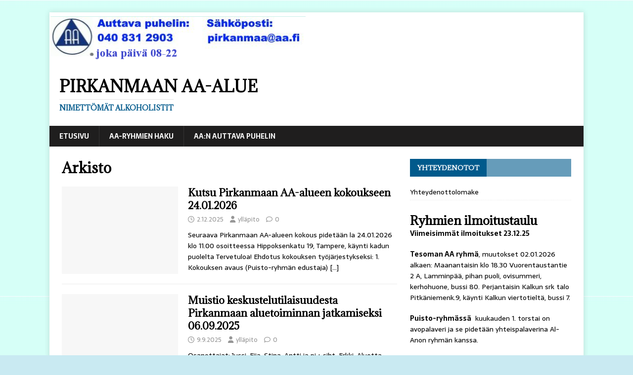

--- FILE ---
content_type: text/html; charset=UTF-8
request_url: https://www.aapirkanmaa.fi/artikkelit/
body_size: 23060
content:
<!DOCTYPE html>
<html class="no-js" lang="fi">
<head>
<meta charset="UTF-8">
<meta name="viewport" content="width=device-width, initial-scale=1.0">
<link rel="profile" href="http://gmpg.org/xfn/11" />
<meta name='robots' content='index, follow, max-image-preview:large, max-snippet:-1, max-video-preview:-1' />

	<!-- This site is optimized with the Yoast SEO plugin v26.7 - https://yoast.com/wordpress/plugins/seo/ -->
	<title>Arkisto &#060; Pirkanmaan AA-alue</title>
	<link rel="canonical" href="https://www.aapirkanmaa.fi/artikkelit/" />
	<meta property="og:locale" content="fi_FI" />
	<meta property="og:type" content="article" />
	<meta property="og:title" content="Arkisto &#060; Pirkanmaan AA-alue" />
	<meta property="og:url" content="https://www.aapirkanmaa.fi/artikkelit/" />
	<meta property="og:site_name" content="Pirkanmaan AA-alue" />
	<meta name="twitter:card" content="summary_large_image" />
	<script type="application/ld+json" class="yoast-schema-graph">{"@context":"https://schema.org","@graph":[{"@type":["WebPage","CollectionPage"],"@id":"https://www.aapirkanmaa.fi/artikkelit/","url":"https://www.aapirkanmaa.fi/artikkelit/","name":"Arkisto &#060; Pirkanmaan AA-alue","isPartOf":{"@id":"https://www.aapirkanmaa.fi/#website"},"datePublished":"2020-01-27T04:30:31+00:00","dateModified":"2020-01-27T04:38:28+00:00","breadcrumb":{"@id":"https://www.aapirkanmaa.fi/artikkelit/#breadcrumb"},"inLanguage":"fi"},{"@type":"BreadcrumbList","@id":"https://www.aapirkanmaa.fi/artikkelit/#breadcrumb","itemListElement":[{"@type":"ListItem","position":1,"name":"Home","item":"https://www.aapirkanmaa.fi/"},{"@type":"ListItem","position":2,"name":"Arkisto"}]},{"@type":"WebSite","@id":"https://www.aapirkanmaa.fi/#website","url":"https://www.aapirkanmaa.fi/","name":"Pirkanmaan AA-alue","description":"Nimettömät alkoholistit","publisher":{"@id":"https://www.aapirkanmaa.fi/#organization"},"potentialAction":[{"@type":"SearchAction","target":{"@type":"EntryPoint","urlTemplate":"https://www.aapirkanmaa.fi/?s={search_term_string}"},"query-input":{"@type":"PropertyValueSpecification","valueRequired":true,"valueName":"search_term_string"}}],"inLanguage":"fi"},{"@type":"Organization","@id":"https://www.aapirkanmaa.fi/#organization","name":"Pirkanmaan AA-alue","url":"https://www.aapirkanmaa.fi/","logo":{"@type":"ImageObject","inLanguage":"fi","@id":"https://www.aapirkanmaa.fi/#/schema/logo/image/","url":"https://www.aapirkanmaa.fi/wp-content/uploads/2020/10/AA-logo.jpg","contentUrl":"https://www.aapirkanmaa.fi/wp-content/uploads/2020/10/AA-logo.jpg","width":126,"height":127,"caption":"Pirkanmaan AA-alue"},"image":{"@id":"https://www.aapirkanmaa.fi/#/schema/logo/image/"}}]}</script>
	<!-- / Yoast SEO plugin. -->


<link rel='dns-prefetch' href='//fonts.googleapis.com' />
<link rel="alternate" type="application/rss+xml" title="Pirkanmaan AA-alue &raquo; syöte" href="https://www.aapirkanmaa.fi/feed/" />
<style id='wp-img-auto-sizes-contain-inline-css' type='text/css'>
img:is([sizes=auto i],[sizes^="auto," i]){contain-intrinsic-size:3000px 1500px}
/*# sourceURL=wp-img-auto-sizes-contain-inline-css */
</style>

<style id='wp-emoji-styles-inline-css' type='text/css'>

	img.wp-smiley, img.emoji {
		display: inline !important;
		border: none !important;
		box-shadow: none !important;
		height: 1em !important;
		width: 1em !important;
		margin: 0 0.07em !important;
		vertical-align: -0.1em !important;
		background: none !important;
		padding: 0 !important;
	}
/*# sourceURL=wp-emoji-styles-inline-css */
</style>
<link rel='stylesheet' id='wp-block-library-css' href='https://www.aapirkanmaa.fi/wp-includes/css/dist/block-library/style.min.css?ver=6.9' type='text/css' media='all' />
<style id='wp-block-heading-inline-css' type='text/css'>
h1:where(.wp-block-heading).has-background,h2:where(.wp-block-heading).has-background,h3:where(.wp-block-heading).has-background,h4:where(.wp-block-heading).has-background,h5:where(.wp-block-heading).has-background,h6:where(.wp-block-heading).has-background{padding:1.25em 2.375em}h1.has-text-align-left[style*=writing-mode]:where([style*=vertical-lr]),h1.has-text-align-right[style*=writing-mode]:where([style*=vertical-rl]),h2.has-text-align-left[style*=writing-mode]:where([style*=vertical-lr]),h2.has-text-align-right[style*=writing-mode]:where([style*=vertical-rl]),h3.has-text-align-left[style*=writing-mode]:where([style*=vertical-lr]),h3.has-text-align-right[style*=writing-mode]:where([style*=vertical-rl]),h4.has-text-align-left[style*=writing-mode]:where([style*=vertical-lr]),h4.has-text-align-right[style*=writing-mode]:where([style*=vertical-rl]),h5.has-text-align-left[style*=writing-mode]:where([style*=vertical-lr]),h5.has-text-align-right[style*=writing-mode]:where([style*=vertical-rl]),h6.has-text-align-left[style*=writing-mode]:where([style*=vertical-lr]),h6.has-text-align-right[style*=writing-mode]:where([style*=vertical-rl]){rotate:180deg}
/*# sourceURL=https://www.aapirkanmaa.fi/wp-includes/blocks/heading/style.min.css */
</style>
<style id='wp-block-list-inline-css' type='text/css'>
ol,ul{box-sizing:border-box}:root :where(.wp-block-list.has-background){padding:1.25em 2.375em}
/*# sourceURL=https://www.aapirkanmaa.fi/wp-includes/blocks/list/style.min.css */
</style>
<style id='wp-block-columns-inline-css' type='text/css'>
.wp-block-columns{box-sizing:border-box;display:flex;flex-wrap:wrap!important}@media (min-width:782px){.wp-block-columns{flex-wrap:nowrap!important}}.wp-block-columns{align-items:normal!important}.wp-block-columns.are-vertically-aligned-top{align-items:flex-start}.wp-block-columns.are-vertically-aligned-center{align-items:center}.wp-block-columns.are-vertically-aligned-bottom{align-items:flex-end}@media (max-width:781px){.wp-block-columns:not(.is-not-stacked-on-mobile)>.wp-block-column{flex-basis:100%!important}}@media (min-width:782px){.wp-block-columns:not(.is-not-stacked-on-mobile)>.wp-block-column{flex-basis:0;flex-grow:1}.wp-block-columns:not(.is-not-stacked-on-mobile)>.wp-block-column[style*=flex-basis]{flex-grow:0}}.wp-block-columns.is-not-stacked-on-mobile{flex-wrap:nowrap!important}.wp-block-columns.is-not-stacked-on-mobile>.wp-block-column{flex-basis:0;flex-grow:1}.wp-block-columns.is-not-stacked-on-mobile>.wp-block-column[style*=flex-basis]{flex-grow:0}:where(.wp-block-columns){margin-bottom:1.75em}:where(.wp-block-columns.has-background){padding:1.25em 2.375em}.wp-block-column{flex-grow:1;min-width:0;overflow-wrap:break-word;word-break:break-word}.wp-block-column.is-vertically-aligned-top{align-self:flex-start}.wp-block-column.is-vertically-aligned-center{align-self:center}.wp-block-column.is-vertically-aligned-bottom{align-self:flex-end}.wp-block-column.is-vertically-aligned-stretch{align-self:stretch}.wp-block-column.is-vertically-aligned-bottom,.wp-block-column.is-vertically-aligned-center,.wp-block-column.is-vertically-aligned-top{width:100%}
/*# sourceURL=https://www.aapirkanmaa.fi/wp-includes/blocks/columns/style.min.css */
</style>
<style id='wp-block-paragraph-inline-css' type='text/css'>
.is-small-text{font-size:.875em}.is-regular-text{font-size:1em}.is-large-text{font-size:2.25em}.is-larger-text{font-size:3em}.has-drop-cap:not(:focus):first-letter{float:left;font-size:8.4em;font-style:normal;font-weight:100;line-height:.68;margin:.05em .1em 0 0;text-transform:uppercase}body.rtl .has-drop-cap:not(:focus):first-letter{float:none;margin-left:.1em}p.has-drop-cap.has-background{overflow:hidden}:root :where(p.has-background){padding:1.25em 2.375em}:where(p.has-text-color:not(.has-link-color)) a{color:inherit}p.has-text-align-left[style*="writing-mode:vertical-lr"],p.has-text-align-right[style*="writing-mode:vertical-rl"]{rotate:180deg}
/*# sourceURL=https://www.aapirkanmaa.fi/wp-includes/blocks/paragraph/style.min.css */
</style>
<style id='wp-block-table-inline-css' type='text/css'>
.wp-block-table{overflow-x:auto}.wp-block-table table{border-collapse:collapse;width:100%}.wp-block-table thead{border-bottom:3px solid}.wp-block-table tfoot{border-top:3px solid}.wp-block-table td,.wp-block-table th{border:1px solid;padding:.5em}.wp-block-table .has-fixed-layout{table-layout:fixed;width:100%}.wp-block-table .has-fixed-layout td,.wp-block-table .has-fixed-layout th{word-break:break-word}.wp-block-table.aligncenter,.wp-block-table.alignleft,.wp-block-table.alignright{display:table;width:auto}.wp-block-table.aligncenter td,.wp-block-table.aligncenter th,.wp-block-table.alignleft td,.wp-block-table.alignleft th,.wp-block-table.alignright td,.wp-block-table.alignright th{word-break:break-word}.wp-block-table .has-subtle-light-gray-background-color{background-color:#f3f4f5}.wp-block-table .has-subtle-pale-green-background-color{background-color:#e9fbe5}.wp-block-table .has-subtle-pale-blue-background-color{background-color:#e7f5fe}.wp-block-table .has-subtle-pale-pink-background-color{background-color:#fcf0ef}.wp-block-table.is-style-stripes{background-color:initial;border-collapse:inherit;border-spacing:0}.wp-block-table.is-style-stripes tbody tr:nth-child(odd){background-color:#f0f0f0}.wp-block-table.is-style-stripes.has-subtle-light-gray-background-color tbody tr:nth-child(odd){background-color:#f3f4f5}.wp-block-table.is-style-stripes.has-subtle-pale-green-background-color tbody tr:nth-child(odd){background-color:#e9fbe5}.wp-block-table.is-style-stripes.has-subtle-pale-blue-background-color tbody tr:nth-child(odd){background-color:#e7f5fe}.wp-block-table.is-style-stripes.has-subtle-pale-pink-background-color tbody tr:nth-child(odd){background-color:#fcf0ef}.wp-block-table.is-style-stripes td,.wp-block-table.is-style-stripes th{border-color:#0000}.wp-block-table.is-style-stripes{border-bottom:1px solid #f0f0f0}.wp-block-table .has-border-color td,.wp-block-table .has-border-color th,.wp-block-table .has-border-color tr,.wp-block-table .has-border-color>*{border-color:inherit}.wp-block-table table[style*=border-top-color] tr:first-child,.wp-block-table table[style*=border-top-color] tr:first-child td,.wp-block-table table[style*=border-top-color] tr:first-child th,.wp-block-table table[style*=border-top-color]>*,.wp-block-table table[style*=border-top-color]>* td,.wp-block-table table[style*=border-top-color]>* th{border-top-color:inherit}.wp-block-table table[style*=border-top-color] tr:not(:first-child){border-top-color:initial}.wp-block-table table[style*=border-right-color] td:last-child,.wp-block-table table[style*=border-right-color] th,.wp-block-table table[style*=border-right-color] tr,.wp-block-table table[style*=border-right-color]>*{border-right-color:inherit}.wp-block-table table[style*=border-bottom-color] tr:last-child,.wp-block-table table[style*=border-bottom-color] tr:last-child td,.wp-block-table table[style*=border-bottom-color] tr:last-child th,.wp-block-table table[style*=border-bottom-color]>*,.wp-block-table table[style*=border-bottom-color]>* td,.wp-block-table table[style*=border-bottom-color]>* th{border-bottom-color:inherit}.wp-block-table table[style*=border-bottom-color] tr:not(:last-child){border-bottom-color:initial}.wp-block-table table[style*=border-left-color] td:first-child,.wp-block-table table[style*=border-left-color] th,.wp-block-table table[style*=border-left-color] tr,.wp-block-table table[style*=border-left-color]>*{border-left-color:inherit}.wp-block-table table[style*=border-style] td,.wp-block-table table[style*=border-style] th,.wp-block-table table[style*=border-style] tr,.wp-block-table table[style*=border-style]>*{border-style:inherit}.wp-block-table table[style*=border-width] td,.wp-block-table table[style*=border-width] th,.wp-block-table table[style*=border-width] tr,.wp-block-table table[style*=border-width]>*{border-style:inherit;border-width:inherit}
/*# sourceURL=https://www.aapirkanmaa.fi/wp-includes/blocks/table/style.min.css */
</style>
<style id='global-styles-inline-css' type='text/css'>
:root{--wp--preset--aspect-ratio--square: 1;--wp--preset--aspect-ratio--4-3: 4/3;--wp--preset--aspect-ratio--3-4: 3/4;--wp--preset--aspect-ratio--3-2: 3/2;--wp--preset--aspect-ratio--2-3: 2/3;--wp--preset--aspect-ratio--16-9: 16/9;--wp--preset--aspect-ratio--9-16: 9/16;--wp--preset--color--black: #000000;--wp--preset--color--cyan-bluish-gray: #abb8c3;--wp--preset--color--white: #ffffff;--wp--preset--color--pale-pink: #f78da7;--wp--preset--color--vivid-red: #cf2e2e;--wp--preset--color--luminous-vivid-orange: #ff6900;--wp--preset--color--luminous-vivid-amber: #fcb900;--wp--preset--color--light-green-cyan: #7bdcb5;--wp--preset--color--vivid-green-cyan: #00d084;--wp--preset--color--pale-cyan-blue: #8ed1fc;--wp--preset--color--vivid-cyan-blue: #0693e3;--wp--preset--color--vivid-purple: #9b51e0;--wp--preset--gradient--vivid-cyan-blue-to-vivid-purple: linear-gradient(135deg,rgb(6,147,227) 0%,rgb(155,81,224) 100%);--wp--preset--gradient--light-green-cyan-to-vivid-green-cyan: linear-gradient(135deg,rgb(122,220,180) 0%,rgb(0,208,130) 100%);--wp--preset--gradient--luminous-vivid-amber-to-luminous-vivid-orange: linear-gradient(135deg,rgb(252,185,0) 0%,rgb(255,105,0) 100%);--wp--preset--gradient--luminous-vivid-orange-to-vivid-red: linear-gradient(135deg,rgb(255,105,0) 0%,rgb(207,46,46) 100%);--wp--preset--gradient--very-light-gray-to-cyan-bluish-gray: linear-gradient(135deg,rgb(238,238,238) 0%,rgb(169,184,195) 100%);--wp--preset--gradient--cool-to-warm-spectrum: linear-gradient(135deg,rgb(74,234,220) 0%,rgb(151,120,209) 20%,rgb(207,42,186) 40%,rgb(238,44,130) 60%,rgb(251,105,98) 80%,rgb(254,248,76) 100%);--wp--preset--gradient--blush-light-purple: linear-gradient(135deg,rgb(255,206,236) 0%,rgb(152,150,240) 100%);--wp--preset--gradient--blush-bordeaux: linear-gradient(135deg,rgb(254,205,165) 0%,rgb(254,45,45) 50%,rgb(107,0,62) 100%);--wp--preset--gradient--luminous-dusk: linear-gradient(135deg,rgb(255,203,112) 0%,rgb(199,81,192) 50%,rgb(65,88,208) 100%);--wp--preset--gradient--pale-ocean: linear-gradient(135deg,rgb(255,245,203) 0%,rgb(182,227,212) 50%,rgb(51,167,181) 100%);--wp--preset--gradient--electric-grass: linear-gradient(135deg,rgb(202,248,128) 0%,rgb(113,206,126) 100%);--wp--preset--gradient--midnight: linear-gradient(135deg,rgb(2,3,129) 0%,rgb(40,116,252) 100%);--wp--preset--font-size--small: 13px;--wp--preset--font-size--medium: 20px;--wp--preset--font-size--large: 36px;--wp--preset--font-size--x-large: 42px;--wp--preset--spacing--20: 0.44rem;--wp--preset--spacing--30: 0.67rem;--wp--preset--spacing--40: 1rem;--wp--preset--spacing--50: 1.5rem;--wp--preset--spacing--60: 2.25rem;--wp--preset--spacing--70: 3.38rem;--wp--preset--spacing--80: 5.06rem;--wp--preset--shadow--natural: 6px 6px 9px rgba(0, 0, 0, 0.2);--wp--preset--shadow--deep: 12px 12px 50px rgba(0, 0, 0, 0.4);--wp--preset--shadow--sharp: 6px 6px 0px rgba(0, 0, 0, 0.2);--wp--preset--shadow--outlined: 6px 6px 0px -3px rgb(255, 255, 255), 6px 6px rgb(0, 0, 0);--wp--preset--shadow--crisp: 6px 6px 0px rgb(0, 0, 0);}:where(.is-layout-flex){gap: 0.5em;}:where(.is-layout-grid){gap: 0.5em;}body .is-layout-flex{display: flex;}.is-layout-flex{flex-wrap: wrap;align-items: center;}.is-layout-flex > :is(*, div){margin: 0;}body .is-layout-grid{display: grid;}.is-layout-grid > :is(*, div){margin: 0;}:where(.wp-block-columns.is-layout-flex){gap: 2em;}:where(.wp-block-columns.is-layout-grid){gap: 2em;}:where(.wp-block-post-template.is-layout-flex){gap: 1.25em;}:where(.wp-block-post-template.is-layout-grid){gap: 1.25em;}.has-black-color{color: var(--wp--preset--color--black) !important;}.has-cyan-bluish-gray-color{color: var(--wp--preset--color--cyan-bluish-gray) !important;}.has-white-color{color: var(--wp--preset--color--white) !important;}.has-pale-pink-color{color: var(--wp--preset--color--pale-pink) !important;}.has-vivid-red-color{color: var(--wp--preset--color--vivid-red) !important;}.has-luminous-vivid-orange-color{color: var(--wp--preset--color--luminous-vivid-orange) !important;}.has-luminous-vivid-amber-color{color: var(--wp--preset--color--luminous-vivid-amber) !important;}.has-light-green-cyan-color{color: var(--wp--preset--color--light-green-cyan) !important;}.has-vivid-green-cyan-color{color: var(--wp--preset--color--vivid-green-cyan) !important;}.has-pale-cyan-blue-color{color: var(--wp--preset--color--pale-cyan-blue) !important;}.has-vivid-cyan-blue-color{color: var(--wp--preset--color--vivid-cyan-blue) !important;}.has-vivid-purple-color{color: var(--wp--preset--color--vivid-purple) !important;}.has-black-background-color{background-color: var(--wp--preset--color--black) !important;}.has-cyan-bluish-gray-background-color{background-color: var(--wp--preset--color--cyan-bluish-gray) !important;}.has-white-background-color{background-color: var(--wp--preset--color--white) !important;}.has-pale-pink-background-color{background-color: var(--wp--preset--color--pale-pink) !important;}.has-vivid-red-background-color{background-color: var(--wp--preset--color--vivid-red) !important;}.has-luminous-vivid-orange-background-color{background-color: var(--wp--preset--color--luminous-vivid-orange) !important;}.has-luminous-vivid-amber-background-color{background-color: var(--wp--preset--color--luminous-vivid-amber) !important;}.has-light-green-cyan-background-color{background-color: var(--wp--preset--color--light-green-cyan) !important;}.has-vivid-green-cyan-background-color{background-color: var(--wp--preset--color--vivid-green-cyan) !important;}.has-pale-cyan-blue-background-color{background-color: var(--wp--preset--color--pale-cyan-blue) !important;}.has-vivid-cyan-blue-background-color{background-color: var(--wp--preset--color--vivid-cyan-blue) !important;}.has-vivid-purple-background-color{background-color: var(--wp--preset--color--vivid-purple) !important;}.has-black-border-color{border-color: var(--wp--preset--color--black) !important;}.has-cyan-bluish-gray-border-color{border-color: var(--wp--preset--color--cyan-bluish-gray) !important;}.has-white-border-color{border-color: var(--wp--preset--color--white) !important;}.has-pale-pink-border-color{border-color: var(--wp--preset--color--pale-pink) !important;}.has-vivid-red-border-color{border-color: var(--wp--preset--color--vivid-red) !important;}.has-luminous-vivid-orange-border-color{border-color: var(--wp--preset--color--luminous-vivid-orange) !important;}.has-luminous-vivid-amber-border-color{border-color: var(--wp--preset--color--luminous-vivid-amber) !important;}.has-light-green-cyan-border-color{border-color: var(--wp--preset--color--light-green-cyan) !important;}.has-vivid-green-cyan-border-color{border-color: var(--wp--preset--color--vivid-green-cyan) !important;}.has-pale-cyan-blue-border-color{border-color: var(--wp--preset--color--pale-cyan-blue) !important;}.has-vivid-cyan-blue-border-color{border-color: var(--wp--preset--color--vivid-cyan-blue) !important;}.has-vivid-purple-border-color{border-color: var(--wp--preset--color--vivid-purple) !important;}.has-vivid-cyan-blue-to-vivid-purple-gradient-background{background: var(--wp--preset--gradient--vivid-cyan-blue-to-vivid-purple) !important;}.has-light-green-cyan-to-vivid-green-cyan-gradient-background{background: var(--wp--preset--gradient--light-green-cyan-to-vivid-green-cyan) !important;}.has-luminous-vivid-amber-to-luminous-vivid-orange-gradient-background{background: var(--wp--preset--gradient--luminous-vivid-amber-to-luminous-vivid-orange) !important;}.has-luminous-vivid-orange-to-vivid-red-gradient-background{background: var(--wp--preset--gradient--luminous-vivid-orange-to-vivid-red) !important;}.has-very-light-gray-to-cyan-bluish-gray-gradient-background{background: var(--wp--preset--gradient--very-light-gray-to-cyan-bluish-gray) !important;}.has-cool-to-warm-spectrum-gradient-background{background: var(--wp--preset--gradient--cool-to-warm-spectrum) !important;}.has-blush-light-purple-gradient-background{background: var(--wp--preset--gradient--blush-light-purple) !important;}.has-blush-bordeaux-gradient-background{background: var(--wp--preset--gradient--blush-bordeaux) !important;}.has-luminous-dusk-gradient-background{background: var(--wp--preset--gradient--luminous-dusk) !important;}.has-pale-ocean-gradient-background{background: var(--wp--preset--gradient--pale-ocean) !important;}.has-electric-grass-gradient-background{background: var(--wp--preset--gradient--electric-grass) !important;}.has-midnight-gradient-background{background: var(--wp--preset--gradient--midnight) !important;}.has-small-font-size{font-size: var(--wp--preset--font-size--small) !important;}.has-medium-font-size{font-size: var(--wp--preset--font-size--medium) !important;}.has-large-font-size{font-size: var(--wp--preset--font-size--large) !important;}.has-x-large-font-size{font-size: var(--wp--preset--font-size--x-large) !important;}
:where(.wp-block-columns.is-layout-flex){gap: 2em;}:where(.wp-block-columns.is-layout-grid){gap: 2em;}
/*# sourceURL=global-styles-inline-css */
</style>
<style id='core-block-supports-inline-css' type='text/css'>
.wp-container-core-columns-is-layout-9d6595d7{flex-wrap:nowrap;}
/*# sourceURL=core-block-supports-inline-css */
</style>

<style id='classic-theme-styles-inline-css' type='text/css'>
/*! This file is auto-generated */
.wp-block-button__link{color:#fff;background-color:#32373c;border-radius:9999px;box-shadow:none;text-decoration:none;padding:calc(.667em + 2px) calc(1.333em + 2px);font-size:1.125em}.wp-block-file__button{background:#32373c;color:#fff;text-decoration:none}
/*# sourceURL=/wp-includes/css/classic-themes.min.css */
</style>
<link rel='stylesheet' id='contact-form-7-css' href='https://www.aapirkanmaa.fi/wp-content/plugins/contact-form-7/includes/css/styles.css?ver=6.1.4' type='text/css' media='all' />
<link rel='stylesheet' id='aa-css' href='https://www.aapirkanmaa.fi/wp-content/plugins/pirkanmaan-aa-alue/style.css?ver=1' type='text/css' media='all' />
<link rel='stylesheet' id='mh-magazine-lite-css' href='https://www.aapirkanmaa.fi/wp-content/themes/mh-magazine-lite/style.css?ver=2.10.0' type='text/css' media='all' />
<link rel='stylesheet' id='mh-newsmagazine-css' href='https://www.aapirkanmaa.fi/wp-content/themes/mh-newsmagazine/style.css?ver=1.1.3' type='text/css' media='all' />
<link rel='stylesheet' id='mh-font-awesome-css' href='https://www.aapirkanmaa.fi/wp-content/themes/mh-magazine-lite/includes/font-awesome.min.css' type='text/css' media='all' />
<link rel='stylesheet' id='tablepress-default-css' href='https://www.aapirkanmaa.fi/wp-content/tablepress-combined.min.css?ver=59' type='text/css' media='all' />
<link rel='stylesheet' id='mh-newsmagazine-fonts-css' href='https://fonts.googleapis.com/css?family=Sarala:400,700%7cAdamina:400' type='text/css' media='all' />
<script type="text/javascript" src="https://www.aapirkanmaa.fi/wp-includes/js/jquery/jquery.min.js?ver=3.7.1" id="jquery-core-js"></script>
<script type="text/javascript" src="https://www.aapirkanmaa.fi/wp-includes/js/jquery/jquery-migrate.min.js?ver=3.4.1" id="jquery-migrate-js"></script>
<script type="text/javascript" id="mh-scripts-js-extra">
/* <![CDATA[ */
var mh_magazine = {"text":{"toggle_menu":"Toggle Menu"}};
//# sourceURL=mh-scripts-js-extra
/* ]]> */
</script>
<script type="text/javascript" src="https://www.aapirkanmaa.fi/wp-content/themes/mh-magazine-lite/js/scripts.js?ver=2.10.0" id="mh-scripts-js"></script>
<link rel="https://api.w.org/" href="https://www.aapirkanmaa.fi/wp-json/" /><link rel="EditURI" type="application/rsd+xml" title="RSD" href="https://www.aapirkanmaa.fi/xmlrpc.php?rsd" />
<meta name="generator" content="WordPress 6.9" />

		<!-- GA Google Analytics @ https://m0n.co/ga -->
		<script async src="https://www.googletagmanager.com/gtag/js?id=UA-130690145-1"></script>
		<script>
			window.dataLayer = window.dataLayer || [];
			function gtag(){dataLayer.push(arguments);}
			gtag('js', new Date());
			gtag('config', 'UA-130690145-1');
		</script>

	<!--[if lt IE 9]>
<script src="https://www.aapirkanmaa.fi/wp-content/themes/mh-magazine-lite/js/css3-mediaqueries.js"></script>
<![endif]-->
<style type="text/css" id="custom-background-css">
body.custom-background { background-color: #c9eaf2; background-image: url("https://www.aapirkanmaa.fi/wp-content/uploads/2018/08/Taustaväri.jpg"); background-position: left top; background-size: auto; background-repeat: repeat; background-attachment: scroll; }
</style>
	</head>
<body id="mh-mobile" class="blog custom-background wp-theme-mh-magazine-lite wp-child-theme-mh-newsmagazine non-logged-in mh-right-sb" itemscope="itemscope" itemtype="https://schema.org/WebPage">
<div class="mh-container mh-container-outer">
<div class="mh-header-mobile-nav mh-clearfix"></div>
<header class="mh-header" itemscope="itemscope" itemtype="https://schema.org/WPHeader">
	<div class="mh-container mh-container-inner mh-row mh-clearfix">
		<div class="mh-custom-header mh-clearfix">
<a class="mh-header-image-link" href="https://www.aapirkanmaa.fi/" title="Pirkanmaan AA-alue" rel="home">
<img class="mh-header-image" src="https://www.aapirkanmaa.fi/wp-content/uploads/2023/09/cropped-Otsikko-Auttava-puhelin.png" height="109" width="518" alt="Pirkanmaan AA-alue" />
</a>
<div class="mh-site-identity">
<div class="mh-site-logo" role="banner" itemscope="itemscope" itemtype="https://schema.org/Brand">
<div class="mh-header-text">
<a class="mh-header-text-link" href="https://www.aapirkanmaa.fi/" title="Pirkanmaan AA-alue" rel="home">
<h2 class="mh-header-title">Pirkanmaan AA-alue</h2>
<h3 class="mh-header-tagline">Nimettömät alkoholistit</h3>
</a>
</div>
</div>
</div>
</div>
	</div>
	<div class="mh-main-nav-wrap">
		<nav class="mh-navigation mh-main-nav mh-container mh-container-inner mh-clearfix" itemscope="itemscope" itemtype="https://schema.org/SiteNavigationElement">
			<div class="menu-paavalikko-container"><ul id="menu-paavalikko" class="menu"><li id="menu-item-25" class="menu-item menu-item-type-post_type menu-item-object-page menu-item-home menu-item-25"><a href="https://www.aapirkanmaa.fi/">Etusivu</a></li>
<li id="menu-item-219" class="menu-item menu-item-type-custom menu-item-object-custom menu-item-219"><a target="_blank" href="https://apps.hailer.com/65434d13c1794343627d26e7/659e7c76b691da60696d2f8e/index.html">AA-ryhmien haku</a></li>
<li id="menu-item-18" class="menu-item menu-item-type-post_type menu-item-object-page menu-item-18"><a href="https://www.aapirkanmaa.fi/auttavat-puhelimet/">AA:n auttava puhelin</a></li>
</ul></div>		</nav>
	</div>
</header><div class="mh-wrapper mh-clearfix">
	<div id="main-content" class="mh-loop mh-content" role="main">				<header class="page-header">
					<h1 class="page-title">
						Arkisto					</h1>
				</header><article class="mh-loop-item mh-clearfix post-3047 post type-post status-publish format-standard hentry category-aluekokous category-kutsut tag-aluekokous tag-kutsu tag-pirkanmaan-aa-alue">
	<figure class="mh-loop-thumb">
		<a href="https://www.aapirkanmaa.fi/kutsu-pirkanmaan-aa-alueen-kokoukseen-24-01-2026/"><img class="mh-image-placeholder" src="https://www.aapirkanmaa.fi/wp-content/themes/mh-magazine-lite/images/placeholder-medium.png" alt="Ei kuvaa" />		</a>
	</figure>
	<div class="mh-loop-content mh-clearfix">
		<header class="mh-loop-header">
			<h3 class="entry-title mh-loop-title">
				<a href="https://www.aapirkanmaa.fi/kutsu-pirkanmaan-aa-alueen-kokoukseen-24-01-2026/" rel="bookmark">
					Kutsu Pirkanmaan AA-alueen kokoukseen 24.01.2026				</a>
			</h3>
			<div class="mh-meta mh-loop-meta">
				<span class="mh-meta-date updated"><i class="far fa-clock"></i>2.12.2025</span>
<span class="mh-meta-author author vcard"><i class="fa fa-user"></i><a class="fn" href="https://www.aapirkanmaa.fi/author/yllapito-2-2/">ylläpito</a></span>
<span class="mh-meta-comments"><i class="far fa-comment"></i><a class="mh-comment-count-link" href="https://www.aapirkanmaa.fi/kutsu-pirkanmaan-aa-alueen-kokoukseen-24-01-2026/#mh-comments">0</a></span>
			</div>
		</header>
		<div class="mh-loop-excerpt">
			<div class="mh-excerpt"><p>Seuraava Pirkanmaan AA-alueen kokous pidetään la 24.01.2026 klo 11.00 osoitteessa Hippoksenkatu 19, Tampere, käynti kadun puolelta Tervetuloa! Ehdotus kokouksen työjärjestykseksi: 1. Kokouksen avaus (Puisto-ryhmän edustaja) <a class="mh-excerpt-more" href="https://www.aapirkanmaa.fi/kutsu-pirkanmaan-aa-alueen-kokoukseen-24-01-2026/" title="Kutsu Pirkanmaan AA-alueen kokoukseen 24.01.2026">[&#8230;]</a></p>
</div>		</div>
	</div>
</article><article class="mh-loop-item mh-clearfix post-2985 post type-post status-publish format-standard hentry category-muistiot tag-tiedote">
	<figure class="mh-loop-thumb">
		<a href="https://www.aapirkanmaa.fi/muistio-keskustelutilaisuudesta-pirkanmaan-aluetoiminnan-jatkamiseksi-06-09-2025/"><img class="mh-image-placeholder" src="https://www.aapirkanmaa.fi/wp-content/themes/mh-magazine-lite/images/placeholder-medium.png" alt="Ei kuvaa" />		</a>
	</figure>
	<div class="mh-loop-content mh-clearfix">
		<header class="mh-loop-header">
			<h3 class="entry-title mh-loop-title">
				<a href="https://www.aapirkanmaa.fi/muistio-keskustelutilaisuudesta-pirkanmaan-aluetoiminnan-jatkamiseksi-06-09-2025/" rel="bookmark">
					Muistio keskustelutilaisuudesta Pirkanmaan aluetoiminnan jatkamiseksi 06.09.2025				</a>
			</h3>
			<div class="mh-meta mh-loop-meta">
				<span class="mh-meta-date updated"><i class="far fa-clock"></i>9.9.2025</span>
<span class="mh-meta-author author vcard"><i class="fa fa-user"></i><a class="fn" href="https://www.aapirkanmaa.fi/author/yllapito-2-2/">ylläpito</a></span>
<span class="mh-meta-comments"><i class="far fa-comment"></i><a class="mh-comment-count-link" href="https://www.aapirkanmaa.fi/muistio-keskustelutilaisuudesta-pirkanmaan-aluetoiminnan-jatkamiseksi-06-09-2025/#mh-comments">0</a></span>
			</div>
		</header>
		<div class="mh-loop-excerpt">
			<div class="mh-excerpt"><p>Osanottajat: Jussi, Eija-Stina, Antti ja pj.+ siht. Erkki. Aluetta voidaan hoitaa sähköisesti ryhmien kanssa. Hervannan Antti ja Tammerkosken Jussi ovat &nbsp;luvanneet hoitaa. Alueen verkkosivut voidaan <a class="mh-excerpt-more" href="https://www.aapirkanmaa.fi/muistio-keskustelutilaisuudesta-pirkanmaan-aluetoiminnan-jatkamiseksi-06-09-2025/" title="Muistio keskustelutilaisuudesta Pirkanmaan aluetoiminnan jatkamiseksi 06.09.2025">[&#8230;]</a></p>
</div>		</div>
	</div>
</article><article class="mh-loop-item mh-clearfix post-2946 post type-post status-publish format-standard hentry category-kutsut category-yleinen tag-kutsu tag-pirkanmaan-aa-alue">
	<figure class="mh-loop-thumb">
		<a href="https://www.aapirkanmaa.fi/keskustelutilaisuus-pirkanmaan-aa-alueen-toiminnan-jatkamisesta/"><img class="mh-image-placeholder" src="https://www.aapirkanmaa.fi/wp-content/themes/mh-magazine-lite/images/placeholder-medium.png" alt="Ei kuvaa" />		</a>
	</figure>
	<div class="mh-loop-content mh-clearfix">
		<header class="mh-loop-header">
			<h3 class="entry-title mh-loop-title">
				<a href="https://www.aapirkanmaa.fi/keskustelutilaisuus-pirkanmaan-aa-alueen-toiminnan-jatkamisesta/" rel="bookmark">
					Kutsu keskustelutilaisuuteen la 06.09.  klo 12.00 Pirkanmaan AA-alueen toiminnan jatkamisesta				</a>
			</h3>
			<div class="mh-meta mh-loop-meta">
				<span class="mh-meta-date updated"><i class="far fa-clock"></i>11.8.2025</span>
<span class="mh-meta-author author vcard"><i class="fa fa-user"></i><a class="fn" href="https://www.aapirkanmaa.fi/author/yllapito-2-2/">ylläpito</a></span>
<span class="mh-meta-comments"><i class="far fa-comment"></i><a class="mh-comment-count-link" href="https://www.aapirkanmaa.fi/keskustelutilaisuus-pirkanmaan-aa-alueen-toiminnan-jatkamisesta/#mh-comments">0</a></span>
			</div>
		</header>
		<div class="mh-loop-excerpt">
			<div class="mh-excerpt"><p>Hippoksenkatu 19. kerhotilassa Tampereella on keskustelutilaisuus lauantaina 6.9.-25 klo12.00 Pirkanmaan AA-alueen toiminnan elvyttämisessä. Miksi on tärkeää, että toimintaa olisi? Mitä tehtäviä se hoitaisi? Ym. Se <a class="mh-excerpt-more" href="https://www.aapirkanmaa.fi/keskustelutilaisuus-pirkanmaan-aa-alueen-toiminnan-jatkamisesta/" title="Kutsu keskustelutilaisuuteen la 06.09.  klo 12.00 Pirkanmaan AA-alueen toiminnan jatkamisesta">[&#8230;]</a></p>
</div>		</div>
	</div>
</article><article class="mh-loop-item mh-clearfix post-2918 post type-post status-publish format-standard hentry category-yleinen">
	<figure class="mh-loop-thumb">
		<a href="https://www.aapirkanmaa.fi/pirkanmaan-aa-alueen-yhteiskuljetus-oulun-kesapaiville-2025/"><img class="mh-image-placeholder" src="https://www.aapirkanmaa.fi/wp-content/themes/mh-magazine-lite/images/placeholder-medium.png" alt="Ei kuvaa" />		</a>
	</figure>
	<div class="mh-loop-content mh-clearfix">
		<header class="mh-loop-header">
			<h3 class="entry-title mh-loop-title">
				<a href="https://www.aapirkanmaa.fi/pirkanmaan-aa-alueen-yhteiskuljetus-oulun-kesapaiville-2025/" rel="bookmark">
					Pirkanmaan AA-alueen yhteiskuljetus Oulun kesäpäiville 2025				</a>
			</h3>
			<div class="mh-meta mh-loop-meta">
				<span class="mh-meta-date updated"><i class="far fa-clock"></i>1.7.2025</span>
<span class="mh-meta-author author vcard"><i class="fa fa-user"></i><a class="fn" href="https://www.aapirkanmaa.fi/author/yllapito-2-2/">ylläpito</a></span>
<span class="mh-meta-comments"><i class="far fa-comment"></i><a class="mh-comment-count-link" href="https://www.aapirkanmaa.fi/pirkanmaan-aa-alueen-yhteiskuljetus-oulun-kesapaiville-2025/#mh-comments">0</a></span>
			</div>
		</header>
		<div class="mh-loop-excerpt">
			<div class="mh-excerpt"><p>Pirkanmaan alueen linja-auto lähtee Oulun kesäpäiville Keskustorilta lauantaina 12.7. Klo 6.00. Takaisin palataan sunnuntaina 13.7. Illalla. Ilmoittautua matkalle voi Erkille 040-5877756 tekstiviestillä. &nbsp;Al-anon ja puolisot <a class="mh-excerpt-more" href="https://www.aapirkanmaa.fi/pirkanmaan-aa-alueen-yhteiskuljetus-oulun-kesapaiville-2025/" title="Pirkanmaan AA-alueen yhteiskuljetus Oulun kesäpäiville 2025">[&#8230;]</a></p>
</div>		</div>
	</div>
</article><article class="mh-loop-item mh-clearfix post-2803 post type-post status-publish format-standard hentry category-aluekokous category-kutsut">
	<figure class="mh-loop-thumb">
		<a href="https://www.aapirkanmaa.fi/kutsu-pirkanmaan-aa-alueen-kokoukseen-14-09-2024/"><img class="mh-image-placeholder" src="https://www.aapirkanmaa.fi/wp-content/themes/mh-magazine-lite/images/placeholder-medium.png" alt="Ei kuvaa" />		</a>
	</figure>
	<div class="mh-loop-content mh-clearfix">
		<header class="mh-loop-header">
			<h3 class="entry-title mh-loop-title">
				<a href="https://www.aapirkanmaa.fi/kutsu-pirkanmaan-aa-alueen-kokoukseen-14-09-2024/" rel="bookmark">
					Kutsu Pirkanmaan AA-alueen kokoukseen 14.09.2024				</a>
			</h3>
			<div class="mh-meta mh-loop-meta">
				<span class="mh-meta-date updated"><i class="far fa-clock"></i>2.9.2024</span>
<span class="mh-meta-author author vcard"><i class="fa fa-user"></i><a class="fn" href="https://www.aapirkanmaa.fi/author/yllapito-2-2/">ylläpito</a></span>
<span class="mh-meta-comments"><i class="far fa-comment"></i><a class="mh-comment-count-link" href="https://www.aapirkanmaa.fi/kutsu-pirkanmaan-aa-alueen-kokoukseen-14-09-2024/#mh-comments">0</a></span>
			</div>
		</header>
		<div class="mh-loop-excerpt">
			<div class="mh-excerpt"><p>PAAP-kokous&nbsp;Rantaperkiön AA-ryhmässä lauantaina 14.09.2024 klo 11.00. Nuolialantie 31 B, kellarikerros. Työjärjestysehdotus:</p>
</div>		</div>
	</div>
</article><article class="mh-loop-item mh-clearfix post-2741 post type-post status-publish format-standard hentry category-aa-infojen-vuoroluettelo category-vuoroluettelot category-tiedotustoimikunta">
	<figure class="mh-loop-thumb">
		<a href="https://www.aapirkanmaa.fi/aa-infojen-vuoroluettelo-pirkanmaalla-01-05-2024-alkaen/"><img class="mh-image-placeholder" src="https://www.aapirkanmaa.fi/wp-content/themes/mh-magazine-lite/images/placeholder-medium.png" alt="Ei kuvaa" />		</a>
	</figure>
	<div class="mh-loop-content mh-clearfix">
		<header class="mh-loop-header">
			<h3 class="entry-title mh-loop-title">
				<a href="https://www.aapirkanmaa.fi/aa-infojen-vuoroluettelo-pirkanmaalla-01-05-2024-alkaen/" rel="bookmark">
					AA-infojen vuoroluettelo Pirkanmaalla 01.05.2024 alkaen				</a>
			</h3>
			<div class="mh-meta mh-loop-meta">
				<span class="mh-meta-date updated"><i class="far fa-clock"></i>28.4.2024</span>
<span class="mh-meta-author author vcard"><i class="fa fa-user"></i><a class="fn" href="https://www.aapirkanmaa.fi/author/yllapito-2-2/">ylläpito</a></span>
<span class="mh-meta-comments"><i class="far fa-comment"></i><a class="mh-comment-count-link" href="https://www.aapirkanmaa.fi/aa-infojen-vuoroluettelo-pirkanmaalla-01-05-2024-alkaen/#mh-comments">0</a></span>
			</div>
		</header>
		<div class="mh-loop-excerpt">
			<div class="mh-excerpt"><p>Yhteydet tiedottaviin ryhmiin: &#8211; Pispalan AA-ryhmä: Hanski 050 5248888 &#8211; Monttu-ryhmä: Henri 050 5935787 &#8211; Puisto-ryhmä: Erkki 040 5877756 Uudet tiedottajaksi halukkaat voivat ilmoittautua suoraan <a class="mh-excerpt-more" href="https://www.aapirkanmaa.fi/aa-infojen-vuoroluettelo-pirkanmaalla-01-05-2024-alkaen/" title="AA-infojen vuoroluettelo Pirkanmaalla 01.05.2024 alkaen">[&#8230;]</a></p>
</div>		</div>
	</div>
</article><article class="mh-loop-item mh-clearfix post-2737 post type-post status-publish format-standard hentry category-kutsut category-yleinen">
	<figure class="mh-loop-thumb">
		<a href="https://www.aapirkanmaa.fi/kutsu-aa-alueen-kevattapaamiseen-25-05-2024/"><img class="mh-image-placeholder" src="https://www.aapirkanmaa.fi/wp-content/themes/mh-magazine-lite/images/placeholder-medium.png" alt="Ei kuvaa" />		</a>
	</figure>
	<div class="mh-loop-content mh-clearfix">
		<header class="mh-loop-header">
			<h3 class="entry-title mh-loop-title">
				<a href="https://www.aapirkanmaa.fi/kutsu-aa-alueen-kevattapaamiseen-25-05-2024/" rel="bookmark">
					Kutsu AA-alueen kevättapaamiseen 25.05.2024				</a>
			</h3>
			<div class="mh-meta mh-loop-meta">
				<span class="mh-meta-date updated"><i class="far fa-clock"></i>26.4.2024</span>
<span class="mh-meta-author author vcard"><i class="fa fa-user"></i><a class="fn" href="https://www.aapirkanmaa.fi/author/yllapito-2-2/">ylläpito</a></span>
<span class="mh-meta-comments"><i class="far fa-comment"></i><a class="mh-comment-count-link" href="https://www.aapirkanmaa.fi/kutsu-aa-alueen-kevattapaamiseen-25-05-2024/#mh-comments">0</a></span>
			</div>
		</header>
		<div class="mh-loop-excerpt">
			<div class="mh-excerpt"><p>Pirkanmaan AA-alue järjestää kevättapaamisen la 25.5. 2024 alkaen klo 09.00. Tila on käytössä 24 tuntia. Paikka on Aitolahden Vanha Pappila. Osoite: Kiikkisensalmentie 87, 33680 Tampere. <a class="mh-excerpt-more" href="https://www.aapirkanmaa.fi/kutsu-aa-alueen-kevattapaamiseen-25-05-2024/" title="Kutsu AA-alueen kevättapaamiseen 25.05.2024">[&#8230;]</a></p>
</div>		</div>
	</div>
</article><article class="mh-loop-item mh-clearfix post-2730 post type-post status-publish format-standard hentry category-aluekokous category-muistiot category-vuoroluettelot">
	<figure class="mh-loop-thumb">
		<a href="https://www.aapirkanmaa.fi/muistio-pirkanmaan-aa-alueen-kokouksesta-06-04-2024/"><img class="mh-image-placeholder" src="https://www.aapirkanmaa.fi/wp-content/themes/mh-magazine-lite/images/placeholder-medium.png" alt="Ei kuvaa" />		</a>
	</figure>
	<div class="mh-loop-content mh-clearfix">
		<header class="mh-loop-header">
			<h3 class="entry-title mh-loop-title">
				<a href="https://www.aapirkanmaa.fi/muistio-pirkanmaan-aa-alueen-kokouksesta-06-04-2024/" rel="bookmark">
					Muistio Pirkanmaan AA-alueen kokouksesta 06.04.2024				</a>
			</h3>
			<div class="mh-meta mh-loop-meta">
				<span class="mh-meta-date updated"><i class="far fa-clock"></i>23.4.2024</span>
<span class="mh-meta-author author vcard"><i class="fa fa-user"></i><a class="fn" href="https://www.aapirkanmaa.fi/author/yllapito-2-2/">ylläpito</a></span>
<span class="mh-meta-comments"><i class="far fa-comment"></i><a class="mh-comment-count-link" href="https://www.aapirkanmaa.fi/muistio-pirkanmaan-aa-alueen-kokouksesta-06-04-2024/#mh-comments">0</a></span>
			</div>
		</header>
		<div class="mh-loop-excerpt">
			<div class="mh-excerpt"><p>1. Kokouksen avaus ja järjestäytyminen Kokous avattiin tyyneysrukouksella. Suvannon Ari valittiin puheenjohtajaksi ja Tammerkosken Jussi sihteeriksi. 2. Työjärjestys hyväksyttiin muutoksitta. 3. Ryhmien luettelointi Kokouksessa oli <a class="mh-excerpt-more" href="https://www.aapirkanmaa.fi/muistio-pirkanmaan-aa-alueen-kokouksesta-06-04-2024/" title="Muistio Pirkanmaan AA-alueen kokouksesta 06.04.2024">[&#8230;]</a></p>
</div>		</div>
	</div>
</article><article class="mh-loop-item mh-clearfix post-2717 post type-post status-publish format-standard hentry category-yleinen">
	<figure class="mh-loop-thumb">
		<a href="https://www.aapirkanmaa.fi/pirkanmaan-aa-alueen-bussikuljetus-imatran-kevatpaiville/"><img class="mh-image-placeholder" src="https://www.aapirkanmaa.fi/wp-content/themes/mh-magazine-lite/images/placeholder-medium.png" alt="Ei kuvaa" />		</a>
	</figure>
	<div class="mh-loop-content mh-clearfix">
		<header class="mh-loop-header">
			<h3 class="entry-title mh-loop-title">
				<a href="https://www.aapirkanmaa.fi/pirkanmaan-aa-alueen-bussikuljetus-imatran-kevatpaiville/" rel="bookmark">
					Pirkanmaan AA-alueen bussikuljetus Imatran kevätpäiville 20.04.2024				</a>
			</h3>
			<div class="mh-meta mh-loop-meta">
				<span class="mh-meta-date updated"><i class="far fa-clock"></i>7.4.2024</span>
<span class="mh-meta-author author vcard"><i class="fa fa-user"></i><a class="fn" href="https://www.aapirkanmaa.fi/author/yllapito-2-2/">ylläpito</a></span>
<span class="mh-meta-comments"><i class="far fa-comment"></i><a class="mh-comment-count-link" href="https://www.aapirkanmaa.fi/pirkanmaan-aa-alueen-bussikuljetus-imatran-kevatpaiville/#mh-comments">0</a></span>
			</div>
		</header>
		<div class="mh-loop-excerpt">
			<div class="mh-excerpt"><p>Pirkanmaan alue järjestää bussikuljetuksen Imatran kevätpäiville 20.04.2024. Lähtö Keskustorilta Vanhan kirkon edestä 20.04.2024 klo 6:00. Paluu illalla. Pyydetään jakamaan tätä tietoa ryhmissä eteenpäin. Vuosikokousmateriaali löytyy <a class="mh-excerpt-more" href="https://www.aapirkanmaa.fi/pirkanmaan-aa-alueen-bussikuljetus-imatran-kevatpaiville/" title="Pirkanmaan AA-alueen bussikuljetus Imatran kevätpäiville 20.04.2024">[&#8230;]</a></p>
</div>		</div>
	</div>
</article><article class="mh-loop-item mh-clearfix post-2691 post type-post status-publish format-standard hentry category-kutsut category-vuoroluettelot category-tiedotustoimikunta">
	<figure class="mh-loop-thumb">
		<a href="https://www.aapirkanmaa.fi/kutsu-alueen-tiedotustoimikunnan-kokoukseen-27-04-2024/"><img class="mh-image-placeholder" src="https://www.aapirkanmaa.fi/wp-content/themes/mh-magazine-lite/images/placeholder-medium.png" alt="Ei kuvaa" />		</a>
	</figure>
	<div class="mh-loop-content mh-clearfix">
		<header class="mh-loop-header">
			<h3 class="entry-title mh-loop-title">
				<a href="https://www.aapirkanmaa.fi/kutsu-alueen-tiedotustoimikunnan-kokoukseen-27-04-2024/" rel="bookmark">
					Kutsu alueen Tiedotustoimikunnan kokoukseen 27.04.2024				</a>
			</h3>
			<div class="mh-meta mh-loop-meta">
				<span class="mh-meta-date updated"><i class="far fa-clock"></i>2.4.2024</span>
<span class="mh-meta-author author vcard"><i class="fa fa-user"></i><a class="fn" href="https://www.aapirkanmaa.fi/author/yllapito-2-2/">ylläpito</a></span>
<span class="mh-meta-comments"><i class="far fa-comment"></i><a class="mh-comment-count-link" href="https://www.aapirkanmaa.fi/kutsu-alueen-tiedotustoimikunnan-kokoukseen-27-04-2024/#mh-comments">0</a></span>
			</div>
		</header>
		<div class="mh-loop-excerpt">
			<div class="mh-excerpt"><p>Tiedotustoimikunnan seuraava kokous on lauantaina 27.04.2024 klo 12.00 Tammerkosken AA-ryhmän tiloissa, Pellavatehtaankatu 17 B-rappu, 2. krs, ovi on avoinna klo 11.30 alkaen. (Huom. muuttunut kokouspäivä!) <a class="mh-excerpt-more" href="https://www.aapirkanmaa.fi/kutsu-alueen-tiedotustoimikunnan-kokoukseen-27-04-2024/" title="Kutsu alueen Tiedotustoimikunnan kokoukseen 27.04.2024">[&#8230;]</a></p>
</div>		</div>
	</div>
</article><article class="mh-loop-item mh-clearfix post-2665 post type-post status-publish format-standard hentry category-aluekokous category-kutsut">
	<figure class="mh-loop-thumb">
		<a href="https://www.aapirkanmaa.fi/kutsu-pirkanmaan-aa-alueen-kokoukseen-06-04-2024/"><img class="mh-image-placeholder" src="https://www.aapirkanmaa.fi/wp-content/themes/mh-magazine-lite/images/placeholder-medium.png" alt="Ei kuvaa" />		</a>
	</figure>
	<div class="mh-loop-content mh-clearfix">
		<header class="mh-loop-header">
			<h3 class="entry-title mh-loop-title">
				<a href="https://www.aapirkanmaa.fi/kutsu-pirkanmaan-aa-alueen-kokoukseen-06-04-2024/" rel="bookmark">
					Kutsu Pirkanmaan AA-alueen kokoukseen 06.04.2024				</a>
			</h3>
			<div class="mh-meta mh-loop-meta">
				<span class="mh-meta-date updated"><i class="far fa-clock"></i>11.3.2024</span>
<span class="mh-meta-author author vcard"><i class="fa fa-user"></i><a class="fn" href="https://www.aapirkanmaa.fi/author/yllapito-2-2/">ylläpito</a></span>
<span class="mh-meta-comments"><i class="far fa-comment"></i><a class="mh-comment-count-link" href="https://www.aapirkanmaa.fi/kutsu-pirkanmaan-aa-alueen-kokoukseen-06-04-2024/#mh-comments">0</a></span>
			</div>
		</header>
		<div class="mh-loop-excerpt">
			<div class="mh-excerpt"><p>PAAP-kokous&nbsp;Rantaperkiön AA-ryhmässä lauantaina 06.04.2024 klo 11.00. Nuolialantie 31 B, kellarikerros. Työjärjestysehdotus: Ryhmätukia (7. perinne) varten alueen tilinumero on&nbsp;FI49 5730 0821 4412 49.</p>
</div>		</div>
	</div>
</article><article class="mh-loop-item mh-clearfix post-2649 post type-post status-publish format-standard hentry category-vuoroluettelot category-yleinen tag-pankkitili tag-pirkanmaan-aa-alue">
	<figure class="mh-loop-thumb">
		<a href="https://www.aapirkanmaa.fi/pirkanmaan-aa-alueelle-on-avattu-uusi-pankkitili/"><img class="mh-image-placeholder" src="https://www.aapirkanmaa.fi/wp-content/themes/mh-magazine-lite/images/placeholder-medium.png" alt="Ei kuvaa" />		</a>
	</figure>
	<div class="mh-loop-content mh-clearfix">
		<header class="mh-loop-header">
			<h3 class="entry-title mh-loop-title">
				<a href="https://www.aapirkanmaa.fi/pirkanmaan-aa-alueelle-on-avattu-uusi-pankkitili/" rel="bookmark">
					Pirkanmaan AA-alueelle on avattu uusi pankkitili				</a>
			</h3>
			<div class="mh-meta mh-loop-meta">
				<span class="mh-meta-date updated"><i class="far fa-clock"></i>28.2.2024</span>
<span class="mh-meta-author author vcard"><i class="fa fa-user"></i><a class="fn" href="https://www.aapirkanmaa.fi/author/yllapito-2-2/">ylläpito</a></span>
<span class="mh-meta-comments"><i class="far fa-comment"></i><a class="mh-comment-count-link" href="https://www.aapirkanmaa.fi/pirkanmaan-aa-alueelle-on-avattu-uusi-pankkitili/#mh-comments">0</a></span>
			</div>
		</header>
		<div class="mh-loop-excerpt">
			<div class="mh-excerpt"><p>Pankki jäädytti Pirkanmaan AA-alueen alueen käytössä olleen pankkitilin tammikuun alussa 2024, ja sillä olevat varat siirrettiin tilapäistilille, josta alueen maksuliikenne on voitu väliaikaisesti hoitaa. Aluekokouksessa <a class="mh-excerpt-more" href="https://www.aapirkanmaa.fi/pirkanmaan-aa-alueelle-on-avattu-uusi-pankkitili/" title="Pirkanmaan AA-alueelle on avattu uusi pankkitili">[&#8230;]</a></p>
</div>		</div>
	</div>
</article><article class="mh-loop-item mh-clearfix post-2616 post type-post status-publish format-standard hentry category-vuoroluettelot category-yleinen">
	<figure class="mh-loop-thumb">
		<a href="https://www.aapirkanmaa.fi/aa-fi-nettisivuja-uusitaan-tilapainen-katkos/"><img class="mh-image-placeholder" src="https://www.aapirkanmaa.fi/wp-content/themes/mh-magazine-lite/images/placeholder-medium.png" alt="Ei kuvaa" />		</a>
	</figure>
	<div class="mh-loop-content mh-clearfix">
		<header class="mh-loop-header">
			<h3 class="entry-title mh-loop-title">
				<a href="https://www.aapirkanmaa.fi/aa-fi-nettisivuja-uusitaan-tilapainen-katkos/" rel="bookmark">
					aa.fi nettisivuja uusitaan, tilapäinen katkos				</a>
			</h3>
			<div class="mh-meta mh-loop-meta">
				<span class="mh-meta-date updated"><i class="far fa-clock"></i>5.2.2024</span>
<span class="mh-meta-author author vcard"><i class="fa fa-user"></i><a class="fn" href="https://www.aapirkanmaa.fi/author/yllapito-2-2/">ylläpito</a></span>
<span class="mh-meta-comments"><i class="far fa-comment"></i><a class="mh-comment-count-link" href="https://www.aapirkanmaa.fi/aa-fi-nettisivuja-uusitaan-tilapainen-katkos/#mh-comments">0</a></span>
			</div>
		</header>
		<div class="mh-loop-excerpt">
			<div class="mh-excerpt"><p>Suomen AA:n nettisivuille aa.fi on tällä hetkellä tilapäinen katkos, ohessa AA-toimiston ilmoitus asiasta: Sivut ovat alhaalla operaattorin vaihdon vuoksi. Varmaan saadaan pian toimimaan. Alla olevista <a class="mh-excerpt-more" href="https://www.aapirkanmaa.fi/aa-fi-nettisivuja-uusitaan-tilapainen-katkos/" title="aa.fi nettisivuja uusitaan, tilapäinen katkos">[&#8230;]</a></p>
</div>		</div>
	</div>
</article><article class="mh-loop-item mh-clearfix post-2614 post type-post status-publish format-standard hentry category-aluekokous category-poytakirjat">
	<figure class="mh-loop-thumb">
		<a href="https://www.aapirkanmaa.fi/pirkanmaan-aa-alueen-kokouspoytakirja-03-02-2024/"><img class="mh-image-placeholder" src="https://www.aapirkanmaa.fi/wp-content/themes/mh-magazine-lite/images/placeholder-medium.png" alt="Ei kuvaa" />		</a>
	</figure>
	<div class="mh-loop-content mh-clearfix">
		<header class="mh-loop-header">
			<h3 class="entry-title mh-loop-title">
				<a href="https://www.aapirkanmaa.fi/pirkanmaan-aa-alueen-kokouspoytakirja-03-02-2024/" rel="bookmark">
					Pirkanmaan AA-alueen kokouspöytäkirja 03.02.2024				</a>
			</h3>
			<div class="mh-meta mh-loop-meta">
				<span class="mh-meta-date updated"><i class="far fa-clock"></i>3.2.2024</span>
<span class="mh-meta-author author vcard"><i class="fa fa-user"></i><a class="fn" href="https://www.aapirkanmaa.fi/author/yllapito-2-2/">ylläpito</a></span>
<span class="mh-meta-comments"><i class="far fa-comment"></i><a class="mh-comment-count-link" href="https://www.aapirkanmaa.fi/pirkanmaan-aa-alueen-kokouspoytakirja-03-02-2024/#mh-comments">0</a></span>
			</div>
		</header>
		<div class="mh-loop-excerpt">
			<div class="mh-excerpt"><p>Pöytäkirja: 1. Kokouksen avaus ja järjestäytyminen -Tammerkosken Antti avasi kokouksen Tyyneysrukouksella klo 11.05. Kokouksen puheenjohtajaksi valittiin Penso Rantaperkiöstä ja sihteeriksi Jussi Tammerkoskesta. 2. Työjärjestys hyväksyttiin <a class="mh-excerpt-more" href="https://www.aapirkanmaa.fi/pirkanmaan-aa-alueen-kokouspoytakirja-03-02-2024/" title="Pirkanmaan AA-alueen kokouspöytäkirja 03.02.2024">[&#8230;]</a></p>
</div>		</div>
	</div>
</article><article class="mh-loop-item mh-clearfix post-2610 post type-post status-publish format-standard hentry category-vuoroluettelot category-yleinen">
	<figure class="mh-loop-thumb">
		<a href="https://www.aapirkanmaa.fi/alueen-tilinumero-vaihtumassa/"><img class="mh-image-placeholder" src="https://www.aapirkanmaa.fi/wp-content/themes/mh-magazine-lite/images/placeholder-medium.png" alt="Ei kuvaa" />		</a>
	</figure>
	<div class="mh-loop-content mh-clearfix">
		<header class="mh-loop-header">
			<h3 class="entry-title mh-loop-title">
				<a href="https://www.aapirkanmaa.fi/alueen-tilinumero-vaihtumassa/" rel="bookmark">
					Alueen tilinumero vaihtumassa				</a>
			</h3>
			<div class="mh-meta mh-loop-meta">
				<span class="mh-meta-date updated"><i class="far fa-clock"></i>29.1.2024</span>
<span class="mh-meta-author author vcard"><i class="fa fa-user"></i><a class="fn" href="https://www.aapirkanmaa.fi/author/yllapito-2-2/">ylläpito</a></span>
<span class="mh-meta-comments"><i class="far fa-comment"></i><a class="mh-comment-count-link" href="https://www.aapirkanmaa.fi/alueen-tilinumero-vaihtumassa/#mh-comments">0</a></span>
			</div>
		</header>
		<div class="mh-loop-excerpt">
			<div class="mh-excerpt"><p>Pankki jäädytti alueen käytössä olleen pankkitilin tammikuun alussa 2024, ja sillä olevat varat siirrettiin tilapäistilille, josta alueen maksuliikenne on voitu hoitaa. Aluekokouksen 03.02.24 esityslistalla kohdassa <a class="mh-excerpt-more" href="https://www.aapirkanmaa.fi/alueen-tilinumero-vaihtumassa/" title="Alueen tilinumero vaihtumassa">[&#8230;]</a></p>
</div>		</div>
	</div>
</article><article class="mh-loop-item mh-clearfix post-2554 post type-post status-publish format-standard hentry category-aa-infojen-vuoroluettelo category-vuoroluettelot category-tiedotustoimikunta tag-aa-infot tag-pirkanmaan-aa">
	<figure class="mh-loop-thumb">
		<a href="https://www.aapirkanmaa.fi/aa-infojen-vuoroluettelo-pirkanmaalla-03-01-2024-alkaen/"><img class="mh-image-placeholder" src="https://www.aapirkanmaa.fi/wp-content/themes/mh-magazine-lite/images/placeholder-medium.png" alt="Ei kuvaa" />		</a>
	</figure>
	<div class="mh-loop-content mh-clearfix">
		<header class="mh-loop-header">
			<h3 class="entry-title mh-loop-title">
				<a href="https://www.aapirkanmaa.fi/aa-infojen-vuoroluettelo-pirkanmaalla-03-01-2024-alkaen/" rel="bookmark">
					AA-infojen vuoroluettelo Pirkanmaalla 03.01.2024 alkaen				</a>
			</h3>
			<div class="mh-meta mh-loop-meta">
				<span class="mh-meta-date updated"><i class="far fa-clock"></i>18.12.2023</span>
<span class="mh-meta-author author vcard"><i class="fa fa-user"></i><a class="fn" href="https://www.aapirkanmaa.fi/author/yllapito-2-2/">ylläpito</a></span>
<span class="mh-meta-comments"><i class="far fa-comment"></i><a class="mh-comment-count-link" href="https://www.aapirkanmaa.fi/aa-infojen-vuoroluettelo-pirkanmaalla-03-01-2024-alkaen/#mh-comments">0</a></span>
			</div>
		</header>
		<div class="mh-loop-excerpt">
			<div class="mh-excerpt"><p>Yhteydet tiedottaviin ryhmiin: &#8211; Alueryhmä: Juha 040 7198685 &#8211; Pispalan AA-ryhmä: Hanski 050 5248888 &#8211; Monttu-ryhmä: Henri 050 5935787 &#8211; Puisto-ryhmä: Erkki 040 5877756 Uudet <a class="mh-excerpt-more" href="https://www.aapirkanmaa.fi/aa-infojen-vuoroluettelo-pirkanmaalla-03-01-2024-alkaen/" title="AA-infojen vuoroluettelo Pirkanmaalla 03.01.2024 alkaen">[&#8230;]</a></p>
</div>		</div>
	</div>
</article><article class="mh-loop-item mh-clearfix post-2534 post type-post status-publish format-standard hentry category-aluekokous category-kutsut tag-aluekokous tag-kutsu tag-pirkanmaan-aa">
	<figure class="mh-loop-thumb">
		<a href="https://www.aapirkanmaa.fi/kutsu-pirkanmaan-aa-alueen-kokoukseen-03-02-2024/"><img class="mh-image-placeholder" src="https://www.aapirkanmaa.fi/wp-content/themes/mh-magazine-lite/images/placeholder-medium.png" alt="Ei kuvaa" />		</a>
	</figure>
	<div class="mh-loop-content mh-clearfix">
		<header class="mh-loop-header">
			<h3 class="entry-title mh-loop-title">
				<a href="https://www.aapirkanmaa.fi/kutsu-pirkanmaan-aa-alueen-kokoukseen-03-02-2024/" rel="bookmark">
					Kutsu Pirkanmaan AA-alueen kokoukseen 03.02.2024				</a>
			</h3>
			<div class="mh-meta mh-loop-meta">
				<span class="mh-meta-date updated"><i class="far fa-clock"></i>11.12.2023</span>
<span class="mh-meta-author author vcard"><i class="fa fa-user"></i><a class="fn" href="https://www.aapirkanmaa.fi/author/yllapito-2-2/">ylläpito</a></span>
<span class="mh-meta-comments"><i class="far fa-comment"></i><a class="mh-comment-count-link" href="https://www.aapirkanmaa.fi/kutsu-pirkanmaan-aa-alueen-kokoukseen-03-02-2024/#mh-comments">0</a></span>
			</div>
		</header>
		<div class="mh-loop-excerpt">
			<div class="mh-excerpt"><p>Kutsu: Pirkanmaan AA-Palvelu järjestää vuoden 2024 ensimmäisen kokouksensa (1/4) lauantaina 03.02.2024 klo 11.00 alkaen Pispalan AA-ryhmän tiloissa os. Pispalan valtatie 54, Tampere. Pirkanmaan alueen AA-ryhmien <a class="mh-excerpt-more" href="https://www.aapirkanmaa.fi/kutsu-pirkanmaan-aa-alueen-kokoukseen-03-02-2024/" title="Kutsu Pirkanmaan AA-alueen kokoukseen 03.02.2024">[&#8230;]</a></p>
</div>		</div>
	</div>
</article><article class="mh-loop-item mh-clearfix post-2528 post type-post status-publish format-standard hentry category-aluekokous category-poytakirjat tag-aluekokous tag-pirkanmaan-aa">
	<figure class="mh-loop-thumb">
		<a href="https://www.aapirkanmaa.fi/pirkanmaan-aa-alueen-kokouspoytakirja-11-11-2023/"><img class="mh-image-placeholder" src="https://www.aapirkanmaa.fi/wp-content/themes/mh-magazine-lite/images/placeholder-medium.png" alt="Ei kuvaa" />		</a>
	</figure>
	<div class="mh-loop-content mh-clearfix">
		<header class="mh-loop-header">
			<h3 class="entry-title mh-loop-title">
				<a href="https://www.aapirkanmaa.fi/pirkanmaan-aa-alueen-kokouspoytakirja-11-11-2023/" rel="bookmark">
					Pirkanmaan AA-alueen kokouspöytäkirja 11.11.2023				</a>
			</h3>
			<div class="mh-meta mh-loop-meta">
				<span class="mh-meta-date updated"><i class="far fa-clock"></i>9.12.2023</span>
<span class="mh-meta-author author vcard"><i class="fa fa-user"></i><a class="fn" href="https://www.aapirkanmaa.fi/author/yllapito-2-2/">ylläpito</a></span>
<span class="mh-meta-comments"><i class="far fa-comment"></i><a class="mh-comment-count-link" href="https://www.aapirkanmaa.fi/pirkanmaan-aa-alueen-kokouspoytakirja-11-11-2023/#mh-comments">0</a></span>
			</div>
		</header>
		<div class="mh-loop-excerpt">
			<div class="mh-excerpt"><p>Pöytäkirja: 1. Kokouksen avaus ja järjestäytyminen: Ari avasi kokouksen klo 11.00, puheenjohtajaksi valittiin Ari ja sihteeriksi Taina. 2. Työjärjestys hyväksyttiin sellaisenaan. 3. Ryhmien luettelointi Kokouksessa <a class="mh-excerpt-more" href="https://www.aapirkanmaa.fi/pirkanmaan-aa-alueen-kokouspoytakirja-11-11-2023/" title="Pirkanmaan AA-alueen kokouspöytäkirja 11.11.2023">[&#8230;]</a></p>
</div>		</div>
	</div>
</article><article class="mh-loop-item mh-clearfix post-2523 post type-post status-publish format-standard hentry category-kutsut category-vuoroluettelot category-tiedotustoimikunta tag-kutsu tag-tiedotustoimikunta">
	<figure class="mh-loop-thumb">
		<a href="https://www.aapirkanmaa.fi/kutsu-alueen-tiedotustoimikunnan-kokoukseen-15-12-2023-klo-18-00/"><img class="mh-image-placeholder" src="https://www.aapirkanmaa.fi/wp-content/themes/mh-magazine-lite/images/placeholder-medium.png" alt="Ei kuvaa" />		</a>
	</figure>
	<div class="mh-loop-content mh-clearfix">
		<header class="mh-loop-header">
			<h3 class="entry-title mh-loop-title">
				<a href="https://www.aapirkanmaa.fi/kutsu-alueen-tiedotustoimikunnan-kokoukseen-15-12-2023-klo-18-00/" rel="bookmark">
					Kutsu alueen Tiedotustoimikunnan kokoukseen 15.12.2023 klo 18.00				</a>
			</h3>
			<div class="mh-meta mh-loop-meta">
				<span class="mh-meta-date updated"><i class="far fa-clock"></i>6.12.2023</span>
<span class="mh-meta-author author vcard"><i class="fa fa-user"></i><a class="fn" href="https://www.aapirkanmaa.fi/author/yllapito-2-2/">ylläpito</a></span>
<span class="mh-meta-comments"><i class="far fa-comment"></i><a class="mh-comment-count-link" href="https://www.aapirkanmaa.fi/kutsu-alueen-tiedotustoimikunnan-kokoukseen-15-12-2023-klo-18-00/#mh-comments">0</a></span>
			</div>
		</header>
		<div class="mh-loop-excerpt">
			<div class="mh-excerpt"><p>Tiedotustoimikunnan seuraava kokous on ensi viikon perjantaina 15.12.2023 klo 18.00 Tammerkosken AA-ryhmän tiloissa, Pellavatehtaankatu 17 B-rappu, 2. krs, ovi on avoinna klo 17.30 alkaen. AA-info-materiaalia <a class="mh-excerpt-more" href="https://www.aapirkanmaa.fi/kutsu-alueen-tiedotustoimikunnan-kokoukseen-15-12-2023-klo-18-00/" title="Kutsu alueen Tiedotustoimikunnan kokoukseen 15.12.2023 klo 18.00">[&#8230;]</a></p>
</div>		</div>
	</div>
</article><article class="mh-loop-item mh-clearfix post-2493 post type-post status-publish format-standard hentry category-kutsut category-vuoroluettelot">
	<figure class="mh-loop-thumb">
		<a href="https://www.aapirkanmaa.fi/kutsu-scanypaan-uudenvuoden-tapahtumaan-uppsalassa-29-12-23-01-01-24/"><img class="mh-image-placeholder" src="https://www.aapirkanmaa.fi/wp-content/themes/mh-magazine-lite/images/placeholder-medium.png" alt="Ei kuvaa" />		</a>
	</figure>
	<div class="mh-loop-content mh-clearfix">
		<header class="mh-loop-header">
			<h3 class="entry-title mh-loop-title">
				<a href="https://www.aapirkanmaa.fi/kutsu-scanypaan-uudenvuoden-tapahtumaan-uppsalassa-29-12-23-01-01-24/" rel="bookmark">
					Kutsu Scanypaan Uudenvuoden tapahtumaan Uppsalassa 29.12.23 &#8211; 01.01.24				</a>
			</h3>
			<div class="mh-meta mh-loop-meta">
				<span class="mh-meta-date updated"><i class="far fa-clock"></i>30.10.2023</span>
<span class="mh-meta-author author vcard"><i class="fa fa-user"></i><a class="fn" href="https://www.aapirkanmaa.fi/author/yllapito-2-2/">ylläpito</a></span>
<span class="mh-meta-comments"><i class="far fa-comment"></i><a class="mh-comment-count-link" href="https://www.aapirkanmaa.fi/kutsu-scanypaan-uudenvuoden-tapahtumaan-uppsalassa-29-12-23-01-01-24/#mh-comments">0</a></span>
			</div>
		</header>
		<div class="mh-loop-excerpt">
			<div class="mh-excerpt"><p>Scancypaa perustettiin tarkoituksena tarjota puitteet Skandinavian AA:n nuorten vuosittaiselle raittiuden juhlalle eri Pohjoismaissa.  Aikaisemmat tapahtumat ovat keränneet osallistujia kaikkialta maailmasta jo ensimmäisestä tapahtumasta lähtien. Jaamme <a class="mh-excerpt-more" href="https://www.aapirkanmaa.fi/kutsu-scanypaan-uudenvuoden-tapahtumaan-uppsalassa-29-12-23-01-01-24/" title="Kutsu Scanypaan Uudenvuoden tapahtumaan Uppsalassa 29.12.23 &#8211; 01.01.24">[&#8230;]</a></p>
</div>		</div>
	</div>
</article><article class="mh-loop-item mh-clearfix post-2488 post type-post status-publish format-standard hentry category-aluekokous category-kutsut tag-aluekokous tag-kutsu tag-pirkanmaan-aa">
	<figure class="mh-loop-thumb">
		<a href="https://www.aapirkanmaa.fi/kutsu-pirkanmaan-aa-alueen-kokoukseen-11-11-2023/"><img class="mh-image-placeholder" src="https://www.aapirkanmaa.fi/wp-content/themes/mh-magazine-lite/images/placeholder-medium.png" alt="Ei kuvaa" />		</a>
	</figure>
	<div class="mh-loop-content mh-clearfix">
		<header class="mh-loop-header">
			<h3 class="entry-title mh-loop-title">
				<a href="https://www.aapirkanmaa.fi/kutsu-pirkanmaan-aa-alueen-kokoukseen-11-11-2023/" rel="bookmark">
					Kutsu Pirkanmaan AA-alueen kokoukseen 11.11.2023				</a>
			</h3>
			<div class="mh-meta mh-loop-meta">
				<span class="mh-meta-date updated"><i class="far fa-clock"></i>18.10.2023</span>
<span class="mh-meta-author author vcard"><i class="fa fa-user"></i><a class="fn" href="https://www.aapirkanmaa.fi/author/yllapito-2-2/">ylläpito</a></span>
<span class="mh-meta-comments"><i class="far fa-comment"></i><a class="mh-comment-count-link" href="https://www.aapirkanmaa.fi/kutsu-pirkanmaan-aa-alueen-kokoukseen-11-11-2023/#mh-comments">0</a></span>
			</div>
		</header>
		<div class="mh-loop-excerpt">
			<div class="mh-excerpt"><p>Kutsu: Pirkanmaan AA-Palvelu järjestää vuoden 2023 viimeisen kokouksensa lauantaina 11.11.2023 klo 11.00 alkaen Tammerkosken AA-ryhmän tiloissa os. Pellavatehtaankatu 17 B-rappu, 2. krs. Pirkanmaan alueen AA-ryhmien <a class="mh-excerpt-more" href="https://www.aapirkanmaa.fi/kutsu-pirkanmaan-aa-alueen-kokoukseen-11-11-2023/" title="Kutsu Pirkanmaan AA-alueen kokoukseen 11.11.2023">[&#8230;]</a></p>
</div>		</div>
	</div>
</article><article class="mh-loop-item mh-clearfix post-2473 post type-post status-publish format-standard hentry category-aluekokous category-poytakirjat tag-aluekokous tag-poytakirja">
	<figure class="mh-loop-thumb">
		<a href="https://www.aapirkanmaa.fi/pirkanmaan-aa-alueen-kokouspoytakirja-23-09-2023/"><img class="mh-image-placeholder" src="https://www.aapirkanmaa.fi/wp-content/themes/mh-magazine-lite/images/placeholder-medium.png" alt="Ei kuvaa" />		</a>
	</figure>
	<div class="mh-loop-content mh-clearfix">
		<header class="mh-loop-header">
			<h3 class="entry-title mh-loop-title">
				<a href="https://www.aapirkanmaa.fi/pirkanmaan-aa-alueen-kokouspoytakirja-23-09-2023/" rel="bookmark">
					Pirkanmaan AA-alueen kokouspöytäkirja 23.09.2023				</a>
			</h3>
			<div class="mh-meta mh-loop-meta">
				<span class="mh-meta-date updated"><i class="far fa-clock"></i>2.10.2023</span>
<span class="mh-meta-author author vcard"><i class="fa fa-user"></i><a class="fn" href="https://www.aapirkanmaa.fi/author/yllapito-2-2/">ylläpito</a></span>
<span class="mh-meta-comments"><i class="far fa-comment"></i><a class="mh-comment-count-link" href="https://www.aapirkanmaa.fi/pirkanmaan-aa-alueen-kokouspoytakirja-23-09-2023/#mh-comments">0</a></span>
			</div>
		</header>
		<div class="mh-loop-excerpt">
			<div class="mh-excerpt"><p>PAAP-kokous Rantaperkiön AA-ryhmässä la 23.09.2023 klo 11.00 7. Rahastonhoitajan tilannekatsausTilin saldo on 1373,98. Ryhmätukia on tullut 959,29. Menoja on ollut palvelumaksut, postituskulut, puhelinmaksut ja Ratkaisulehti <a class="mh-excerpt-more" href="https://www.aapirkanmaa.fi/pirkanmaan-aa-alueen-kokouspoytakirja-23-09-2023/" title="Pirkanmaan AA-alueen kokouspöytäkirja 23.09.2023">[&#8230;]</a></p>
</div>		</div>
	</div>
</article><article class="mh-loop-item mh-clearfix post-2423 post type-post status-publish format-standard hentry category-vuoroluettelot category-tiedotustoimikunta">
	<figure class="mh-loop-thumb">
		<a href="https://www.aapirkanmaa.fi/aa-infojen-vuoroluettelo-pirkanmaalla-30-08-2023-alkaen/"><img class="mh-image-placeholder" src="https://www.aapirkanmaa.fi/wp-content/themes/mh-magazine-lite/images/placeholder-medium.png" alt="Ei kuvaa" />		</a>
	</figure>
	<div class="mh-loop-content mh-clearfix">
		<header class="mh-loop-header">
			<h3 class="entry-title mh-loop-title">
				<a href="https://www.aapirkanmaa.fi/aa-infojen-vuoroluettelo-pirkanmaalla-30-08-2023-alkaen/" rel="bookmark">
					AA-infojen vuoroluettelo Pirkanmaalla 30.08.2023 alkaen				</a>
			</h3>
			<div class="mh-meta mh-loop-meta">
				<span class="mh-meta-date updated"><i class="far fa-clock"></i>26.8.2023</span>
<span class="mh-meta-author author vcard"><i class="fa fa-user"></i><a class="fn" href="https://www.aapirkanmaa.fi/author/yllapito-2-2/">ylläpito</a></span>
<span class="mh-meta-comments"><i class="far fa-comment"></i><a class="mh-comment-count-link" href="https://www.aapirkanmaa.fi/aa-infojen-vuoroluettelo-pirkanmaalla-30-08-2023-alkaen/#mh-comments">0</a></span>
			</div>
		</header>
		<div class="mh-loop-excerpt">
			<div class="mh-excerpt"><p>Yhteydet tiedottaviin ryhmiin: &#8211; Alueryhmä: Juha 040 7198685 &#8211; Pispalan AA-ryhmä: Hanski 050 5248888, Eija 040 7262891 &#8211; Monttu-ryhmä: Henri 050 5935787 &#8211; Hippoksenkatu 19: <a class="mh-excerpt-more" href="https://www.aapirkanmaa.fi/aa-infojen-vuoroluettelo-pirkanmaalla-30-08-2023-alkaen/" title="AA-infojen vuoroluettelo Pirkanmaalla 30.08.2023 alkaen">[&#8230;]</a></p>
</div>		</div>
	</div>
</article><article class="mh-loop-item mh-clearfix post-2419 post type-post status-publish format-standard hentry category-kutsut category-vuoroluettelot category-tiedotustoimikunta">
	<figure class="mh-loop-thumb">
		<a href="https://www.aapirkanmaa.fi/kutsu-alueen-tiedotustoimikunnan-kokoukseen-25-08-klo-18-00/"><img class="mh-image-placeholder" src="https://www.aapirkanmaa.fi/wp-content/themes/mh-magazine-lite/images/placeholder-medium.png" alt="Ei kuvaa" />		</a>
	</figure>
	<div class="mh-loop-content mh-clearfix">
		<header class="mh-loop-header">
			<h3 class="entry-title mh-loop-title">
				<a href="https://www.aapirkanmaa.fi/kutsu-alueen-tiedotustoimikunnan-kokoukseen-25-08-klo-18-00/" rel="bookmark">
					Kutsu alueen Tiedotustoimikunnan kokoukseen 25.08. klo 18.00				</a>
			</h3>
			<div class="mh-meta mh-loop-meta">
				<span class="mh-meta-date updated"><i class="far fa-clock"></i>22.8.2023</span>
<span class="mh-meta-author author vcard"><i class="fa fa-user"></i><a class="fn" href="https://www.aapirkanmaa.fi/author/yllapito-2-2/">ylläpito</a></span>
<span class="mh-meta-comments"><i class="far fa-comment"></i><a class="mh-comment-count-link" href="https://www.aapirkanmaa.fi/kutsu-alueen-tiedotustoimikunnan-kokoukseen-25-08-klo-18-00/#mh-comments">0</a></span>
			</div>
		</header>
		<div class="mh-loop-excerpt">
			<div class="mh-excerpt"><p>Tiedotustoimikunnan kokous on tämän viikon perjantaina 25.08. 2023 klo 18.00 Tammerkosken AA-ryhmän tiloissa, Pellavatehtaankatu 17 B, sisäpiha, 2. krs. Tervetuloa entiset ja uudet tiedottajat, ovi <a class="mh-excerpt-more" href="https://www.aapirkanmaa.fi/kutsu-alueen-tiedotustoimikunnan-kokoukseen-25-08-klo-18-00/" title="Kutsu alueen Tiedotustoimikunnan kokoukseen 25.08. klo 18.00">[&#8230;]</a></p>
</div>		</div>
	</div>
</article><article class="mh-loop-item mh-clearfix post-2410 post type-post status-publish format-standard hentry category-aluekokous category-kutsut">
	<figure class="mh-loop-thumb">
		<a href="https://www.aapirkanmaa.fi/kutsu-pirkanmaan-aa-alueen-kokoukseen-23-09-2023-klo-11-00/"><img class="mh-image-placeholder" src="https://www.aapirkanmaa.fi/wp-content/themes/mh-magazine-lite/images/placeholder-medium.png" alt="Ei kuvaa" />		</a>
	</figure>
	<div class="mh-loop-content mh-clearfix">
		<header class="mh-loop-header">
			<h3 class="entry-title mh-loop-title">
				<a href="https://www.aapirkanmaa.fi/kutsu-pirkanmaan-aa-alueen-kokoukseen-23-09-2023-klo-11-00/" rel="bookmark">
					Kutsu Pirkanmaan AA-alueen kokoukseen 23.09.2023 klo 11.00				</a>
			</h3>
			<div class="mh-meta mh-loop-meta">
				<span class="mh-meta-date updated"><i class="far fa-clock"></i>1.8.2023</span>
<span class="mh-meta-author author vcard"><i class="fa fa-user"></i><a class="fn" href="https://www.aapirkanmaa.fi/author/yllapito-2-2/">ylläpito</a></span>
<span class="mh-meta-comments"><i class="far fa-comment"></i><a class="mh-comment-count-link" href="https://www.aapirkanmaa.fi/kutsu-pirkanmaan-aa-alueen-kokoukseen-23-09-2023-klo-11-00/#mh-comments">0</a></span>
			</div>
		</header>
		<div class="mh-loop-excerpt">
			<div class="mh-excerpt"><p>Kutsu: Pirkanmaan AA-Palvelu järjestää vuoden 2023 kolmannen kokouksensa lauantaina 23.09.2023 klo 11.00 alkaen Rantaperkiön AA-ryhmän tiloissa osoitteessa: Nuolialantie 31 B, Tampere (koputa kellarin ikkunaan). Kaikki <a class="mh-excerpt-more" href="https://www.aapirkanmaa.fi/kutsu-pirkanmaan-aa-alueen-kokoukseen-23-09-2023-klo-11-00/" title="Kutsu Pirkanmaan AA-alueen kokoukseen 23.09.2023 klo 11.00">[&#8230;]</a></p>
</div>		</div>
	</div>
</article><article class="mh-loop-item mh-clearfix post-2408 post type-post status-publish format-standard hentry category-vuoroluettelot category-tiedotustoimikunta">
	<figure class="mh-loop-thumb">
		<a href="https://www.aapirkanmaa.fi/aa-infojen-vuoroluettelo-pirkanmaalla-09-08-2023-alkaen/"><img class="mh-image-placeholder" src="https://www.aapirkanmaa.fi/wp-content/themes/mh-magazine-lite/images/placeholder-medium.png" alt="Ei kuvaa" />		</a>
	</figure>
	<div class="mh-loop-content mh-clearfix">
		<header class="mh-loop-header">
			<h3 class="entry-title mh-loop-title">
				<a href="https://www.aapirkanmaa.fi/aa-infojen-vuoroluettelo-pirkanmaalla-09-08-2023-alkaen/" rel="bookmark">
					AA-infojen vuoroluettelo Pirkanmaalla 09.08.2023 alkaen				</a>
			</h3>
			<div class="mh-meta mh-loop-meta">
				<span class="mh-meta-date updated"><i class="far fa-clock"></i>1.8.2023</span>
<span class="mh-meta-author author vcard"><i class="fa fa-user"></i><a class="fn" href="https://www.aapirkanmaa.fi/author/yllapito-2-2/">ylläpito</a></span>
<span class="mh-meta-comments"><i class="far fa-comment"></i><a class="mh-comment-count-link" href="https://www.aapirkanmaa.fi/aa-infojen-vuoroluettelo-pirkanmaalla-09-08-2023-alkaen/#mh-comments">0</a></span>
			</div>
		</header>
		<div class="mh-loop-excerpt">
			<div class="mh-excerpt"><p>Yhteydet tiedottaviin ryhmiin: &#8211; Alueryhmä: Juha 040 7198685 &#8211; Pispalan AA-ryhmä: Hanski 041 4404804, Eija 040 7262891 &#8211; Monttu-ryhmä: Henri 050 5935787 &#8211; Puisto-ryhmä: Erkki <a class="mh-excerpt-more" href="https://www.aapirkanmaa.fi/aa-infojen-vuoroluettelo-pirkanmaalla-09-08-2023-alkaen/" title="AA-infojen vuoroluettelo Pirkanmaalla 09.08.2023 alkaen">[&#8230;]</a></p>
</div>		</div>
	</div>
</article><article class="mh-loop-item mh-clearfix post-2336 post type-post status-publish format-standard hentry category-aluekokous category-poytakirjat">
	<figure class="mh-loop-thumb">
		<a href="https://www.aapirkanmaa.fi/pirkanmaan-aa-alueen-kokouspoytakirja-03-06-2023/"><img class="mh-image-placeholder" src="https://www.aapirkanmaa.fi/wp-content/themes/mh-magazine-lite/images/placeholder-medium.png" alt="Ei kuvaa" />		</a>
	</figure>
	<div class="mh-loop-content mh-clearfix">
		<header class="mh-loop-header">
			<h3 class="entry-title mh-loop-title">
				<a href="https://www.aapirkanmaa.fi/pirkanmaan-aa-alueen-kokouspoytakirja-03-06-2023/" rel="bookmark">
					Pirkanmaan AA-alueen kokouspöytäkirja 03.06.2023				</a>
			</h3>
			<div class="mh-meta mh-loop-meta">
				<span class="mh-meta-date updated"><i class="far fa-clock"></i>6.6.2023</span>
<span class="mh-meta-author author vcard"><i class="fa fa-user"></i><a class="fn" href="https://www.aapirkanmaa.fi/author/yllapito-2-2/">ylläpito</a></span>
<span class="mh-meta-comments"><i class="far fa-comment"></i><a class="mh-comment-count-link" href="https://www.aapirkanmaa.fi/pirkanmaan-aa-alueen-kokouspoytakirja-03-06-2023/#mh-comments">0</a></span>
			</div>
		</header>
		<div class="mh-loop-excerpt">
			<div class="mh-excerpt"><p>Pöytäkirja 1. Kokouksen avaus ja järjestäytyminen Ari Saha-ryhmästä avasi kokouksen klo 11.00 ja hänet valittiin kokouksen puheenjohtajaksi. 2. Työjärjestys hyväksyttiin sellaisenaan. 3. Ryhmien luettelointi Kokoukseen <a class="mh-excerpt-more" href="https://www.aapirkanmaa.fi/pirkanmaan-aa-alueen-kokouspoytakirja-03-06-2023/" title="Pirkanmaan AA-alueen kokouspöytäkirja 03.06.2023">[&#8230;]</a></p>
</div>		</div>
	</div>
</article><article class="mh-loop-item mh-clearfix post-2330 post type-post status-publish format-standard hentry category-vuoroluettelot">
	<figure class="mh-loop-thumb">
		<a href="https://www.aapirkanmaa.fi/anna-sanan-kiertaa/"><img class="mh-image-placeholder" src="https://www.aapirkanmaa.fi/wp-content/themes/mh-magazine-lite/images/placeholder-medium.png" alt="Ei kuvaa" />		</a>
	</figure>
	<div class="mh-loop-content mh-clearfix">
		<header class="mh-loop-header">
			<h3 class="entry-title mh-loop-title">
				<a href="https://www.aapirkanmaa.fi/anna-sanan-kiertaa/" rel="bookmark">
					Anna sanan kiertää				</a>
			</h3>
			<div class="mh-meta mh-loop-meta">
				<span class="mh-meta-date updated"><i class="far fa-clock"></i>5.6.2023</span>
<span class="mh-meta-author author vcard"><i class="fa fa-user"></i><a class="fn" href="https://www.aapirkanmaa.fi/author/yllapito-2-2/">ylläpito</a></span>
<span class="mh-meta-comments"><i class="far fa-comment"></i><a class="mh-comment-count-link" href="https://www.aapirkanmaa.fi/anna-sanan-kiertaa/#mh-comments">0</a></span>
			</div>
		</header>
		<div class="mh-loop-excerpt">
			<div class="mh-excerpt"><p>Pirkanmaan AA-alueella on useita vuosia pidetty AA-infoja Sorin katkolla 5. Perinteen mukaisesti. Tällä hetkellä tähän sanomansaattoon osallistuu Pispalan AA-ryhmä, ja Vipusen AA-infoja käy pitämässä Puisto-ryhmä. <a class="mh-excerpt-more" href="https://www.aapirkanmaa.fi/anna-sanan-kiertaa/" title="Anna sanan kiertää">[&#8230;]</a></p>
</div>		</div>
	</div>
</article><article class="mh-loop-item mh-clearfix post-2272 post type-post status-publish format-standard hentry category-aluekokous category-kutsut">
	<figure class="mh-loop-thumb">
		<a href="https://www.aapirkanmaa.fi/kutsu-pirkanmaan-aa-alueen-kokoukseen-lauantaina-03-06-2023-klo-11-00/"><img class="mh-image-placeholder" src="https://www.aapirkanmaa.fi/wp-content/themes/mh-magazine-lite/images/placeholder-medium.png" alt="Ei kuvaa" />		</a>
	</figure>
	<div class="mh-loop-content mh-clearfix">
		<header class="mh-loop-header">
			<h3 class="entry-title mh-loop-title">
				<a href="https://www.aapirkanmaa.fi/kutsu-pirkanmaan-aa-alueen-kokoukseen-lauantaina-03-06-2023-klo-11-00/" rel="bookmark">
					Kutsu Pirkanmaan AA-alueen kokoukseen lauantaina 03.06.2023 klo 11.00				</a>
			</h3>
			<div class="mh-meta mh-loop-meta">
				<span class="mh-meta-date updated"><i class="far fa-clock"></i>5.5.2023</span>
<span class="mh-meta-author author vcard"><i class="fa fa-user"></i><a class="fn" href="https://www.aapirkanmaa.fi/author/yllapito-2-2/">ylläpito</a></span>
<span class="mh-meta-comments"><i class="far fa-comment"></i><a class="mh-comment-count-link" href="https://www.aapirkanmaa.fi/kutsu-pirkanmaan-aa-alueen-kokoukseen-lauantaina-03-06-2023-klo-11-00/#mh-comments">0</a></span>
			</div>
		</header>
		<div class="mh-loop-excerpt">
			<div class="mh-excerpt"><p>Kutsu: Pirkanmaan AA-Palvelu järjestää vuoden 2023 toisen kokouksensa lauantaina 03.06.2023 klo 11.00 alkaen Rantaperkiön AA-ryhmän tiloissa osoitteessa: Nuolialantie 31 B, Tampere (koputa kellarin ikkunaan). Kaikki <a class="mh-excerpt-more" href="https://www.aapirkanmaa.fi/kutsu-pirkanmaan-aa-alueen-kokoukseen-lauantaina-03-06-2023-klo-11-00/" title="Kutsu Pirkanmaan AA-alueen kokoukseen lauantaina 03.06.2023 klo 11.00">[&#8230;]</a></p>
</div>		</div>
	</div>
</article><article class="mh-loop-item mh-clearfix post-2249 post type-post status-publish format-standard hentry category-vuoroluettelot category-tiedotustoimikunta tag-aa-info tag-sorin-katko">
	<figure class="mh-loop-thumb">
		<a href="https://www.aapirkanmaa.fi/aa-infojen-vuoroluettelo-pirkanmaalla-26-04-2023-alkaen/"><img class="mh-image-placeholder" src="https://www.aapirkanmaa.fi/wp-content/themes/mh-magazine-lite/images/placeholder-medium.png" alt="Ei kuvaa" />		</a>
	</figure>
	<div class="mh-loop-content mh-clearfix">
		<header class="mh-loop-header">
			<h3 class="entry-title mh-loop-title">
				<a href="https://www.aapirkanmaa.fi/aa-infojen-vuoroluettelo-pirkanmaalla-26-04-2023-alkaen/" rel="bookmark">
					AA-infojen vuoroluettelo Pirkanmaalla 26.04.2023 alkaen				</a>
			</h3>
			<div class="mh-meta mh-loop-meta">
				<span class="mh-meta-date updated"><i class="far fa-clock"></i>15.4.2023</span>
<span class="mh-meta-author author vcard"><i class="fa fa-user"></i><a class="fn" href="https://www.aapirkanmaa.fi/author/yllapito-2-2/">ylläpito</a></span>
<span class="mh-meta-comments"><i class="far fa-comment"></i><a class="mh-comment-count-link" href="https://www.aapirkanmaa.fi/aa-infojen-vuoroluettelo-pirkanmaalla-26-04-2023-alkaen/#mh-comments">0</a></span>
			</div>
		</header>
		<div class="mh-loop-excerpt">
			<div class="mh-excerpt"><p>Yhteydet tiedottaviin ryhmiin: &#8211; Alueryhmä: Juha 040 7198685, Ari 044 2521570. &#8211; Pispalan AA-ryhmä: Hanski 041 4404804, Eija 040 7262891. &#8211; Monttu-ryhmä: Henri 050 5935787. <a class="mh-excerpt-more" href="https://www.aapirkanmaa.fi/aa-infojen-vuoroluettelo-pirkanmaalla-26-04-2023-alkaen/" title="AA-infojen vuoroluettelo Pirkanmaalla 26.04.2023 alkaen">[&#8230;]</a></p>
</div>		</div>
	</div>
</article><article class="mh-loop-item mh-clearfix post-2245 post type-post status-publish format-standard hentry category-kutsut category-vuoroluettelot">
	<figure class="mh-loop-thumb">
		<a href="https://www.aapirkanmaa.fi/pirkanmaan-aa-tiedotustoimikunnan-kokous-14-04-2023/"><img class="mh-image-placeholder" src="https://www.aapirkanmaa.fi/wp-content/themes/mh-magazine-lite/images/placeholder-medium.png" alt="Ei kuvaa" />		</a>
	</figure>
	<div class="mh-loop-content mh-clearfix">
		<header class="mh-loop-header">
			<h3 class="entry-title mh-loop-title">
				<a href="https://www.aapirkanmaa.fi/pirkanmaan-aa-tiedotustoimikunnan-kokous-14-04-2023/" rel="bookmark">
					Pirkanmaan AA-tiedotustoimikunnan kokous 14.04.2023				</a>
			</h3>
			<div class="mh-meta mh-loop-meta">
				<span class="mh-meta-date updated"><i class="far fa-clock"></i>30.3.2023</span>
<span class="mh-meta-author author vcard"><i class="fa fa-user"></i><a class="fn" href="https://www.aapirkanmaa.fi/author/yllapito-2-2/">ylläpito</a></span>
<span class="mh-meta-comments"><i class="far fa-comment"></i><a class="mh-comment-count-link" href="https://www.aapirkanmaa.fi/pirkanmaan-aa-tiedotustoimikunnan-kokous-14-04-2023/#mh-comments">0</a></span>
			</div>
		</header>
		<div class="mh-loop-excerpt">
			<div class="mh-excerpt"><p>Pirkanmaan AA-alueen tiedotustoimikunnan kokous pidetään pe 14.04.2023 klo 18.00 Tammerkosken AA-ryhmän tiloissa Pellavatehtaankatu 17 B. Sisäpiha, 2. kerros, Tampere. Kaikki tiedottamisesta kiinnostuneet, uudet ja entiset <a class="mh-excerpt-more" href="https://www.aapirkanmaa.fi/pirkanmaan-aa-tiedotustoimikunnan-kokous-14-04-2023/" title="Pirkanmaan AA-tiedotustoimikunnan kokous 14.04.2023">[&#8230;]</a></p>
</div>		</div>
	</div>
</article><article class="mh-loop-item mh-clearfix post-2208 post type-post status-publish format-standard hentry category-aluekokous category-poytakirjat">
	<figure class="mh-loop-thumb">
		<a href="https://www.aapirkanmaa.fi/pirkanmaan-aa-alueen-kokouspoytakirja-18-02-2023/"><img class="mh-image-placeholder" src="https://www.aapirkanmaa.fi/wp-content/themes/mh-magazine-lite/images/placeholder-medium.png" alt="Ei kuvaa" />		</a>
	</figure>
	<div class="mh-loop-content mh-clearfix">
		<header class="mh-loop-header">
			<h3 class="entry-title mh-loop-title">
				<a href="https://www.aapirkanmaa.fi/pirkanmaan-aa-alueen-kokouspoytakirja-18-02-2023/" rel="bookmark">
					Pirkanmaan AA-alueen kokouspöytäkirja 18.02.2023				</a>
			</h3>
			<div class="mh-meta mh-loop-meta">
				<span class="mh-meta-date updated"><i class="far fa-clock"></i>22.2.2023</span>
<span class="mh-meta-author author vcard"><i class="fa fa-user"></i><a class="fn" href="https://www.aapirkanmaa.fi/author/yllapito-2-2/">ylläpito</a></span>
<span class="mh-meta-comments"><i class="far fa-comment"></i><a class="mh-comment-count-link" href="https://www.aapirkanmaa.fi/pirkanmaan-aa-alueen-kokouspoytakirja-18-02-2023/#mh-comments">0</a></span>
			</div>
		</header>
		<div class="mh-loop-excerpt">
			<div class="mh-excerpt"><p>Antti Tammerkosken ryhmästä avasi kokouksen, puheenjohtajaksi valittiin Ari Saha-ryhmästä ja sihteeriksi Jussi Tammerkosken ryhmästä. 2. Työjärjestyksen hyväksyminen Työjärjestys hyväksyttiin sellaisenaan. 3. Ryhmien luettelointi Kokouksessa&nbsp; oli <a class="mh-excerpt-more" href="https://www.aapirkanmaa.fi/pirkanmaan-aa-alueen-kokouspoytakirja-18-02-2023/" title="Pirkanmaan AA-alueen kokouspöytäkirja 18.02.2023">[&#8230;]</a></p>
</div>		</div>
	</div>
</article><article class="mh-loop-item mh-clearfix post-2160 post type-post status-publish format-standard hentry category-vuoroluettelot category-yleinen">
	<figure class="mh-loop-thumb">
		<a href="https://www.aapirkanmaa.fi/ryhmaluetteloiden-ajan-tasalla-pito-on-aa-palvelua/"><img class="mh-image-placeholder" src="https://www.aapirkanmaa.fi/wp-content/themes/mh-magazine-lite/images/placeholder-medium.png" alt="Ei kuvaa" />		</a>
	</figure>
	<div class="mh-loop-content mh-clearfix">
		<header class="mh-loop-header">
			<h3 class="entry-title mh-loop-title">
				<a href="https://www.aapirkanmaa.fi/ryhmaluetteloiden-ajan-tasalla-pito-on-aa-palvelua/" rel="bookmark">
					Ryhmäluetteloiden ajan tasalla pito on AA-palvelua				</a>
			</h3>
			<div class="mh-meta mh-loop-meta">
				<span class="mh-meta-date updated"><i class="far fa-clock"></i>11.1.2023</span>
<span class="mh-meta-author author vcard"><i class="fa fa-user"></i><a class="fn" href="https://www.aapirkanmaa.fi/author/yllapito-2-2/">ylläpito</a></span>
<span class="mh-meta-comments"><i class="far fa-comment"></i><a class="mh-comment-count-link" href="https://www.aapirkanmaa.fi/ryhmaluetteloiden-ajan-tasalla-pito-on-aa-palvelua/#mh-comments">0</a></span>
			</div>
		</header>
		<div class="mh-loop-excerpt">
			<div class="mh-excerpt"><p>Ajantasaiset tiedot ovat pohjana sähköisille ja painetuille ryhmäluetteloillemme. Ne palvelevat niin tulokkaita kuin AA:n jäseniäkin. Tampereen ja Pirkanmaan AA-ryhmätietojen lisäykset, poistot tai pienetkin muutokset pyydetään <a class="mh-excerpt-more" href="https://www.aapirkanmaa.fi/ryhmaluetteloiden-ajan-tasalla-pito-on-aa-palvelua/" title="Ryhmäluetteloiden ajan tasalla pito on AA-palvelua">[&#8230;]</a></p>
</div>		</div>
	</div>
</article><article class="mh-loop-item mh-clearfix post-2157 post type-post status-publish format-standard hentry category-aluekokous category-kutsut">
	<figure class="mh-loop-thumb">
		<a href="https://www.aapirkanmaa.fi/kutsu-pirkanmaan-aa-alueen-kokoukseen-lauantaina-18-02-2023/"><img class="mh-image-placeholder" src="https://www.aapirkanmaa.fi/wp-content/themes/mh-magazine-lite/images/placeholder-medium.png" alt="Ei kuvaa" />		</a>
	</figure>
	<div class="mh-loop-content mh-clearfix">
		<header class="mh-loop-header">
			<h3 class="entry-title mh-loop-title">
				<a href="https://www.aapirkanmaa.fi/kutsu-pirkanmaan-aa-alueen-kokoukseen-lauantaina-18-02-2023/" rel="bookmark">
					Kutsu Pirkanmaan AA-alueen kokoukseen lauantaina 18.02.2023				</a>
			</h3>
			<div class="mh-meta mh-loop-meta">
				<span class="mh-meta-date updated"><i class="far fa-clock"></i>4.1.2023</span>
<span class="mh-meta-author author vcard"><i class="fa fa-user"></i><a class="fn" href="https://www.aapirkanmaa.fi/author/yllapito-2-2/">ylläpito</a></span>
<span class="mh-meta-comments"><i class="far fa-comment"></i><a class="mh-comment-count-link" href="https://www.aapirkanmaa.fi/kutsu-pirkanmaan-aa-alueen-kokoukseen-lauantaina-18-02-2023/#mh-comments">0</a></span>
			</div>
		</header>
		<div class="mh-loop-excerpt">
			<div class="mh-excerpt"><p>Kutsu: Pirkanmaan AA-Palvelu järjestää vuoden 2023 ensimmäisen kokouksensa lauantaina 18.02.2023 klo 11.00 alkaen Rantaperkiön AA-ryhmän uusissa tiloissa osoitteessa: Nuolialantie 31 B, Tampere (koputa kellarin ikkunaan). <a class="mh-excerpt-more" href="https://www.aapirkanmaa.fi/kutsu-pirkanmaan-aa-alueen-kokoukseen-lauantaina-18-02-2023/" title="Kutsu Pirkanmaan AA-alueen kokoukseen lauantaina 18.02.2023">[&#8230;]</a></p>
</div>		</div>
	</div>
</article><article class="mh-loop-item mh-clearfix post-2104 post type-post status-publish format-standard hentry category-aluekokous category-poytakirjat">
	<figure class="mh-loop-thumb">
		<a href="https://www.aapirkanmaa.fi/pirkanmaan-aa-alueen-kokouspoytakirja-03-12-2022/"><img class="mh-image-placeholder" src="https://www.aapirkanmaa.fi/wp-content/themes/mh-magazine-lite/images/placeholder-medium.png" alt="Ei kuvaa" />		</a>
	</figure>
	<div class="mh-loop-content mh-clearfix">
		<header class="mh-loop-header">
			<h3 class="entry-title mh-loop-title">
				<a href="https://www.aapirkanmaa.fi/pirkanmaan-aa-alueen-kokouspoytakirja-03-12-2022/" rel="bookmark">
					Pirkanmaan AA-alueen kokouspöytäkirja 03.12.2022				</a>
			</h3>
			<div class="mh-meta mh-loop-meta">
				<span class="mh-meta-date updated"><i class="far fa-clock"></i>11.12.2022</span>
<span class="mh-meta-author author vcard"><i class="fa fa-user"></i><a class="fn" href="https://www.aapirkanmaa.fi/author/yllapito-2-2/">ylläpito</a></span>
<span class="mh-meta-comments"><i class="far fa-comment"></i><a class="mh-comment-count-link" href="https://www.aapirkanmaa.fi/pirkanmaan-aa-alueen-kokouspoytakirja-03-12-2022/#mh-comments">0</a></span>
			</div>
		</header>
		<div class="mh-loop-excerpt">
			<div class="mh-excerpt"><p>1. Kokouksen puheenjohtajaksi valittiin Ari ja sihteeriksi Toni. 2. Luettu edellisen aluekokouksen pöytäkirja. 3. Paikalla:&nbsp; &#8211; Sasu, Veli-Pekka, Penso, Janne, Jani, Heidi, Mira, Ari, Juha, <a class="mh-excerpt-more" href="https://www.aapirkanmaa.fi/pirkanmaan-aa-alueen-kokouspoytakirja-03-12-2022/" title="Pirkanmaan AA-alueen kokouspöytäkirja 03.12.2022">[&#8230;]</a></p>
</div>		</div>
	</div>
</article><article class="mh-loop-item mh-clearfix post-2073 post type-post status-publish format-standard hentry category-aluekokous category-kutsut">
	<figure class="mh-loop-thumb">
		<a href="https://www.aapirkanmaa.fi/kutsu-pirkanmaan-aa-alueen-kokoukseen-lauantaina-03-12-2022/"><img class="mh-image-placeholder" src="https://www.aapirkanmaa.fi/wp-content/themes/mh-magazine-lite/images/placeholder-medium.png" alt="Ei kuvaa" />		</a>
	</figure>
	<div class="mh-loop-content mh-clearfix">
		<header class="mh-loop-header">
			<h3 class="entry-title mh-loop-title">
				<a href="https://www.aapirkanmaa.fi/kutsu-pirkanmaan-aa-alueen-kokoukseen-lauantaina-03-12-2022/" rel="bookmark">
					Kutsu Pirkanmaan AA-alueen kokoukseen lauantaina 03.12.2022				</a>
			</h3>
			<div class="mh-meta mh-loop-meta">
				<span class="mh-meta-date updated"><i class="far fa-clock"></i>28.10.2022</span>
<span class="mh-meta-author author vcard"><i class="fa fa-user"></i><a class="fn" href="https://www.aapirkanmaa.fi/author/yllapito-2-2/">ylläpito</a></span>
<span class="mh-meta-comments"><i class="far fa-comment"></i><a class="mh-comment-count-link" href="https://www.aapirkanmaa.fi/kutsu-pirkanmaan-aa-alueen-kokoukseen-lauantaina-03-12-2022/#mh-comments">0</a></span>
			</div>
		</header>
		<div class="mh-loop-excerpt">
			<div class="mh-excerpt"><p>Pirkanmaan AA-Palvelu järjestää vuoden 2022 viimeisen kokouksensa lauantaina 03.12.2022 klo 11.00 alkaen 21 Corner Café -ryhmän tiloissa osoitteessa:Tammelakeskus, Tammelankatu 22 B, Tampere, sisäpiha (soita kelloa), <a class="mh-excerpt-more" href="https://www.aapirkanmaa.fi/kutsu-pirkanmaan-aa-alueen-kokoukseen-lauantaina-03-12-2022/" title="Kutsu Pirkanmaan AA-alueen kokoukseen lauantaina 03.12.2022">[&#8230;]</a></p>
</div>		</div>
	</div>
</article><article class="mh-loop-item mh-clearfix post-2070 post type-post status-publish format-standard hentry category-kutsut">
	<figure class="mh-loop-thumb">
		<a href="https://www.aapirkanmaa.fi/pirkanmaan-aa-alueen-pikkujoulu-2022/"><img class="mh-image-placeholder" src="https://www.aapirkanmaa.fi/wp-content/themes/mh-magazine-lite/images/placeholder-medium.png" alt="Ei kuvaa" />		</a>
	</figure>
	<div class="mh-loop-content mh-clearfix">
		<header class="mh-loop-header">
			<h3 class="entry-title mh-loop-title">
				<a href="https://www.aapirkanmaa.fi/pirkanmaan-aa-alueen-pikkujoulu-2022/" rel="bookmark">
					Pirkanmaan AA-alueen pikkujoulu 2022				</a>
			</h3>
			<div class="mh-meta mh-loop-meta">
				<span class="mh-meta-date updated"><i class="far fa-clock"></i>20.10.2022</span>
<span class="mh-meta-author author vcard"><i class="fa fa-user"></i><a class="fn" href="https://www.aapirkanmaa.fi/author/yllapito-2-2/">ylläpito</a></span>
<span class="mh-meta-comments"><i class="far fa-comment"></i><a class="mh-comment-count-link" href="https://www.aapirkanmaa.fi/pirkanmaan-aa-alueen-pikkujoulu-2022/#mh-comments">0</a></span>
			</div>
		</header>
		<div class="mh-loop-excerpt">
			<div class="mh-excerpt"><p>Pirkanmaan AA-alue kutsuu kaikki aa-laiset (avec) yhteiseen pikkujoulujuhlaan sunnuntaina 20.11.2022 klo 15 – 19. Juhlapaikkana on Lounaskahvila Mari, os. Vehmaistenkatu 5, Glastonin tehdasalue, 33730 Tampere. <a class="mh-excerpt-more" href="https://www.aapirkanmaa.fi/pirkanmaan-aa-alueen-pikkujoulu-2022/" title="Pirkanmaan AA-alueen pikkujoulu 2022">[&#8230;]</a></p>
</div>		</div>
	</div>
</article><article class="mh-loop-item mh-clearfix post-2031 post type-post status-publish format-standard hentry category-aluekokous category-poytakirjat">
	<figure class="mh-loop-thumb">
		<a href="https://www.aapirkanmaa.fi/pirkanmaan-aa-alueen-kokouspoytakirja-03-09-2022/"><img class="mh-image-placeholder" src="https://www.aapirkanmaa.fi/wp-content/themes/mh-magazine-lite/images/placeholder-medium.png" alt="Ei kuvaa" />		</a>
	</figure>
	<div class="mh-loop-content mh-clearfix">
		<header class="mh-loop-header">
			<h3 class="entry-title mh-loop-title">
				<a href="https://www.aapirkanmaa.fi/pirkanmaan-aa-alueen-kokouspoytakirja-03-09-2022/" rel="bookmark">
					Pirkanmaan AA-alueen kokouspöytäkirja 03.09.2022				</a>
			</h3>
			<div class="mh-meta mh-loop-meta">
				<span class="mh-meta-date updated"><i class="far fa-clock"></i>10.9.2022</span>
<span class="mh-meta-author author vcard"><i class="fa fa-user"></i><a class="fn" href="https://www.aapirkanmaa.fi/author/yllapito-2-2/">ylläpito</a></span>
<span class="mh-meta-comments"><i class="far fa-comment"></i><a class="mh-comment-count-link" href="https://www.aapirkanmaa.fi/pirkanmaan-aa-alueen-kokouspoytakirja-03-09-2022/#mh-comments">0</a></span>
			</div>
		</header>
		<div class="mh-loop-excerpt">
			<div class="mh-excerpt"><p>Pöytäkirja: 1. Kokouksen avaus ja järjestäytyminen Tero Nokian AA-ryhmästä avasi kokouksen. Tero valittiin puheenjojtajaksi ja hän kutsui Jussin Tammerkosken AA-ryhmästä sihteeriksi. 2. Työjärjestyksen hyväksyminen Hyväksyttiin <a class="mh-excerpt-more" href="https://www.aapirkanmaa.fi/pirkanmaan-aa-alueen-kokouspoytakirja-03-09-2022/" title="Pirkanmaan AA-alueen kokouspöytäkirja 03.09.2022">[&#8230;]</a></p>
</div>		</div>
	</div>
</article><article class="mh-loop-item mh-clearfix post-2029 post type-post status-publish format-standard hentry category-vuoroluettelot category-yleinen">
	<figure class="mh-loop-thumb">
		<a href="https://www.aapirkanmaa.fi/pirkanmaan-aa-alueen-tiedotustoimikunnan-katsaus-03-09-2022/"><img class="mh-image-placeholder" src="https://www.aapirkanmaa.fi/wp-content/themes/mh-magazine-lite/images/placeholder-medium.png" alt="Ei kuvaa" />		</a>
	</figure>
	<div class="mh-loop-content mh-clearfix">
		<header class="mh-loop-header">
			<h3 class="entry-title mh-loop-title">
				<a href="https://www.aapirkanmaa.fi/pirkanmaan-aa-alueen-tiedotustoimikunnan-katsaus-03-09-2022/" rel="bookmark">
					Pirkanmaan AA-alueen tiedotustoimikunnan katsaus 03.09.2022				</a>
			</h3>
			<div class="mh-meta mh-loop-meta">
				<span class="mh-meta-date updated"><i class="far fa-clock"></i>10.9.2022</span>
<span class="mh-meta-author author vcard"><i class="fa fa-user"></i><a class="fn" href="https://www.aapirkanmaa.fi/author/yllapito-2-2/">ylläpito</a></span>
<span class="mh-meta-comments"><i class="far fa-comment"></i><a class="mh-comment-count-link" href="https://www.aapirkanmaa.fi/pirkanmaan-aa-alueen-tiedotustoimikunnan-katsaus-03-09-2022/#mh-comments">0</a></span>
			</div>
		</header>
		<div class="mh-loop-excerpt">
			<div class="mh-excerpt"><p>Pirkanmaan AA-alueen tiedotustoimikunta                    03.09.2022                                                         Toimikunta päätettiin perustaa aluekokouksessa 04.09.2021 ja se on kokoontunut vuonna 2022 tähän mennessä 4 kertaa: helmi-, maalis-, huhti- <a class="mh-excerpt-more" href="https://www.aapirkanmaa.fi/pirkanmaan-aa-alueen-tiedotustoimikunnan-katsaus-03-09-2022/" title="Pirkanmaan AA-alueen tiedotustoimikunnan katsaus 03.09.2022">[&#8230;]</a></p>
</div>		</div>
	</div>
</article><article class="mh-loop-item mh-clearfix post-2006 post type-post status-publish format-standard hentry category-vuoroluettelot">
	<figure class="mh-loop-thumb">
		<a href="https://www.aapirkanmaa.fi/aa-infojen-vuoroluettelo-pirkanmaalla-01-09-2022-alkaen/"><img class="mh-image-placeholder" src="https://www.aapirkanmaa.fi/wp-content/themes/mh-magazine-lite/images/placeholder-medium.png" alt="Ei kuvaa" />		</a>
	</figure>
	<div class="mh-loop-content mh-clearfix">
		<header class="mh-loop-header">
			<h3 class="entry-title mh-loop-title">
				<a href="https://www.aapirkanmaa.fi/aa-infojen-vuoroluettelo-pirkanmaalla-01-09-2022-alkaen/" rel="bookmark">
					AA-infojen vuoroluettelo Pirkanmaalla 01.09.2022 alkaen				</a>
			</h3>
			<div class="mh-meta mh-loop-meta">
				<span class="mh-meta-date updated"><i class="far fa-clock"></i>26.8.2022</span>
<span class="mh-meta-author author vcard"><i class="fa fa-user"></i><a class="fn" href="https://www.aapirkanmaa.fi/author/yllapito-2-2/">ylläpito</a></span>
<span class="mh-meta-comments"><i class="far fa-comment"></i><a class="mh-comment-count-link" href="https://www.aapirkanmaa.fi/aa-infojen-vuoroluettelo-pirkanmaalla-01-09-2022-alkaen/#mh-comments">0</a></span>
			</div>
		</header>
		<div class="mh-loop-excerpt">
			<div class="mh-excerpt"><p>Yhteydet tiedottaviin ryhmiin: &#8211; Alueryhmä: Juha 040 7198685, Ari 044 2521570 &#8211; Pispalan AA-ryhmä: Hanski 041 4404804, Eija 040 7262891. &#8211; Monttu-ryhmä: Henri 050 5935787 <a class="mh-excerpt-more" href="https://www.aapirkanmaa.fi/aa-infojen-vuoroluettelo-pirkanmaalla-01-09-2022-alkaen/" title="AA-infojen vuoroluettelo Pirkanmaalla 01.09.2022 alkaen">[&#8230;]</a></p>
</div>		</div>
	</div>
</article><article class="mh-loop-item mh-clearfix post-1970 post type-post status-publish format-standard hentry category-aluekokous category-kutsut">
	<figure class="mh-loop-thumb">
		<a href="https://www.aapirkanmaa.fi/kutsu-pirkanmaan-aa-alueen-kokoukseen-lauantaina-03-09-2022-klo-11-00/"><img class="mh-image-placeholder" src="https://www.aapirkanmaa.fi/wp-content/themes/mh-magazine-lite/images/placeholder-medium.png" alt="Ei kuvaa" />		</a>
	</figure>
	<div class="mh-loop-content mh-clearfix">
		<header class="mh-loop-header">
			<h3 class="entry-title mh-loop-title">
				<a href="https://www.aapirkanmaa.fi/kutsu-pirkanmaan-aa-alueen-kokoukseen-lauantaina-03-09-2022-klo-11-00/" rel="bookmark">
					Kutsu Pirkanmaan AA-alueen kokoukseen lauantaina 03.09.2022 klo 11.00				</a>
			</h3>
			<div class="mh-meta mh-loop-meta">
				<span class="mh-meta-date updated"><i class="far fa-clock"></i>15.7.2022</span>
<span class="mh-meta-author author vcard"><i class="fa fa-user"></i><a class="fn" href="https://www.aapirkanmaa.fi/author/yllapito-2-2/">ylläpito</a></span>
<span class="mh-meta-comments"><i class="far fa-comment"></i><a class="mh-comment-count-link" href="https://www.aapirkanmaa.fi/kutsu-pirkanmaan-aa-alueen-kokoukseen-lauantaina-03-09-2022-klo-11-00/#mh-comments">0</a></span>
			</div>
		</header>
		<div class="mh-loop-excerpt">
			<div class="mh-excerpt"><p>Kutsu: Pirkanmaan AA-Palvelu järjestää vuoden 2022 kolmannen kokouksensa lauantaina 03.09.2022 klo 11.00 alkaen Puisto-ryhmän tiloissa os. Hippoksenkatu 19, Tampere. Kaikki Pirkanmaan alueen AA-ryhmien edustajat ja <a class="mh-excerpt-more" href="https://www.aapirkanmaa.fi/kutsu-pirkanmaan-aa-alueen-kokoukseen-lauantaina-03-09-2022-klo-11-00/" title="Kutsu Pirkanmaan AA-alueen kokoukseen lauantaina 03.09.2022 klo 11.00">[&#8230;]</a></p>
</div>		</div>
	</div>
</article><article class="mh-loop-item mh-clearfix post-1951 post type-post status-publish format-standard hentry category-kutsut category-vuoroluettelot">
	<figure class="mh-loop-thumb">
		<a href="https://www.aapirkanmaa.fi/kutsu-pirkanmaan-aa-alueen-tiedotustoimikunnan-kokoukseen-26-08-2022/"><img class="mh-image-placeholder" src="https://www.aapirkanmaa.fi/wp-content/themes/mh-magazine-lite/images/placeholder-medium.png" alt="Ei kuvaa" />		</a>
	</figure>
	<div class="mh-loop-content mh-clearfix">
		<header class="mh-loop-header">
			<h3 class="entry-title mh-loop-title">
				<a href="https://www.aapirkanmaa.fi/kutsu-pirkanmaan-aa-alueen-tiedotustoimikunnan-kokoukseen-26-08-2022/" rel="bookmark">
					Kutsu Pirkanmaan AA-alueen tiedotustoimikunnan kokoukseen 26.08.2022				</a>
			</h3>
			<div class="mh-meta mh-loop-meta">
				<span class="mh-meta-date updated"><i class="far fa-clock"></i>27.6.2022</span>
<span class="mh-meta-author author vcard"><i class="fa fa-user"></i><a class="fn" href="https://www.aapirkanmaa.fi/author/yllapito-2-2/">ylläpito</a></span>
<span class="mh-meta-comments"><i class="far fa-comment"></i><a class="mh-comment-count-link" href="https://www.aapirkanmaa.fi/kutsu-pirkanmaan-aa-alueen-tiedotustoimikunnan-kokoukseen-26-08-2022/#mh-comments">0</a></span>
			</div>
		</header>
		<div class="mh-loop-excerpt">
			<div class="mh-excerpt"><p>Pirkanmaan AA-alueen tiedotustoimikunnan seuraava kokous pidetään pe 26.08.2022 klo 18.00 Tammerkosken AA-ryhmän tiloissa Pellavatehtaankatu 17 B. Sisäpiha, 2. kerros, Tampere. Kaikki tiedottamisesta kiinnostuneet, uudet ja <a class="mh-excerpt-more" href="https://www.aapirkanmaa.fi/kutsu-pirkanmaan-aa-alueen-tiedotustoimikunnan-kokoukseen-26-08-2022/" title="Kutsu Pirkanmaan AA-alueen tiedotustoimikunnan kokoukseen 26.08.2022">[&#8230;]</a></p>
</div>		</div>
	</div>
</article><article class="mh-loop-item mh-clearfix post-1893 post type-post status-publish format-standard hentry category-vuoroluettelot">
	<figure class="mh-loop-thumb">
		<a href="https://www.aapirkanmaa.fi/aa-infojen-vuoroluettelo-20-04-2022-alkaen/"><img class="mh-image-placeholder" src="https://www.aapirkanmaa.fi/wp-content/themes/mh-magazine-lite/images/placeholder-medium.png" alt="Ei kuvaa" />		</a>
	</figure>
	<div class="mh-loop-content mh-clearfix">
		<header class="mh-loop-header">
			<h3 class="entry-title mh-loop-title">
				<a href="https://www.aapirkanmaa.fi/aa-infojen-vuoroluettelo-20-04-2022-alkaen/" rel="bookmark">
					AA-infojen vuoroluettelo 20.04.2022 alkaen				</a>
			</h3>
			<div class="mh-meta mh-loop-meta">
				<span class="mh-meta-date updated"><i class="far fa-clock"></i>10.4.2022</span>
<span class="mh-meta-author author vcard"><i class="fa fa-user"></i><a class="fn" href="https://www.aapirkanmaa.fi/author/yllapito-2-2/">ylläpito</a></span>
<span class="mh-meta-comments"><i class="far fa-comment"></i><a class="mh-comment-count-link" href="https://www.aapirkanmaa.fi/aa-infojen-vuoroluettelo-20-04-2022-alkaen/#mh-comments">0</a></span>
			</div>
		</header>
		<div class="mh-loop-excerpt">
			<div class="mh-excerpt"><p>Yhteydet tiedottaviin ryhmiin: &#8211; Alueryhmä: Juha 040 7198685, Ari 044 2521570 &#8211; Pispalan AA-ryhmä: Repa 0400 620640, Hanski 050 5248888 &#8211; Monttu-ryhmä: Henri 050 5935787 <a class="mh-excerpt-more" href="https://www.aapirkanmaa.fi/aa-infojen-vuoroluettelo-20-04-2022-alkaen/" title="AA-infojen vuoroluettelo 20.04.2022 alkaen">[&#8230;]</a></p>
</div>		</div>
	</div>
</article><article class="mh-loop-item mh-clearfix post-1865 post type-post status-publish format-standard hentry category-kutsut category-vuoroluettelot">
	<figure class="mh-loop-thumb">
		<a href="https://www.aapirkanmaa.fi/kutsu-pirkanmaan-aa-tiedotustoimikunnan-kokoukseen-03-04-2022/"><img class="mh-image-placeholder" src="https://www.aapirkanmaa.fi/wp-content/themes/mh-magazine-lite/images/placeholder-medium.png" alt="Ei kuvaa" />		</a>
	</figure>
	<div class="mh-loop-content mh-clearfix">
		<header class="mh-loop-header">
			<h3 class="entry-title mh-loop-title">
				<a href="https://www.aapirkanmaa.fi/kutsu-pirkanmaan-aa-tiedotustoimikunnan-kokoukseen-03-04-2022/" rel="bookmark">
					Kutsu Pirkanmaan AA-tiedotustoimikunnan kokoukseen 10.04.2022				</a>
			</h3>
			<div class="mh-meta mh-loop-meta">
				<span class="mh-meta-date updated"><i class="far fa-clock"></i>17.3.2022</span>
<span class="mh-meta-author author vcard"><i class="fa fa-user"></i><a class="fn" href="https://www.aapirkanmaa.fi/author/yllapito-2-2/">ylläpito</a></span>
<span class="mh-meta-comments"><i class="far fa-comment"></i><a class="mh-comment-count-link" href="https://www.aapirkanmaa.fi/kutsu-pirkanmaan-aa-tiedotustoimikunnan-kokoukseen-03-04-2022/#mh-comments">0</a></span>
			</div>
		</header>
		<div class="mh-loop-excerpt">
			<div class="mh-excerpt"><p>Pirkanmaan AA-alueen tiedotustoimikunnan kokous pidetään su 10.04.2022 klo 15.00 Puisto-ryhmän tiloissa Hippoksenkatu 19, Tampere. Kaikki tiedottamisesta kiinnostuneet, uudet ja entiset tiedottajat ovat tervetulleita mukaan kuulemaan <a class="mh-excerpt-more" href="https://www.aapirkanmaa.fi/kutsu-pirkanmaan-aa-tiedotustoimikunnan-kokoukseen-03-04-2022/" title="Kutsu Pirkanmaan AA-tiedotustoimikunnan kokoukseen 10.04.2022">[&#8230;]</a></p>
</div>		</div>
	</div>
</article><article class="mh-loop-item mh-clearfix post-1861 post type-post status-publish format-standard hentry category-muistiot">
	<figure class="mh-loop-thumb">
		<a href="https://www.aapirkanmaa.fi/pirkanmaan-aa-alueen-kokouspoytakirja-12-03-2022/"><img class="mh-image-placeholder" src="https://www.aapirkanmaa.fi/wp-content/themes/mh-magazine-lite/images/placeholder-medium.png" alt="Ei kuvaa" />		</a>
	</figure>
	<div class="mh-loop-content mh-clearfix">
		<header class="mh-loop-header">
			<h3 class="entry-title mh-loop-title">
				<a href="https://www.aapirkanmaa.fi/pirkanmaan-aa-alueen-kokouspoytakirja-12-03-2022/" rel="bookmark">
					Pirkanmaan AA-alueen kokouspöytäkirja 12.03.2022				</a>
			</h3>
			<div class="mh-meta mh-loop-meta">
				<span class="mh-meta-date updated"><i class="far fa-clock"></i>15.3.2022</span>
<span class="mh-meta-author author vcard"><i class="fa fa-user"></i><a class="fn" href="https://www.aapirkanmaa.fi/author/yllapito-2-2/">ylläpito</a></span>
<span class="mh-meta-comments"><i class="far fa-comment"></i><a class="mh-comment-count-link" href="https://www.aapirkanmaa.fi/pirkanmaan-aa-alueen-kokouspoytakirja-12-03-2022/#mh-comments">0</a></span>
			</div>
		</header>
		<div class="mh-loop-excerpt">
			<div class="mh-excerpt"><p>PAAP -kokous Puisto-ryhmässä la 12.03.2022 klo 11.00 1. Kokouksen avaus ja järjestäytyminen Ari Sahalahden AA-ryhmästä avasi kokouksen tyyneysrukouksella. Kokouksen puheenjohtajaksi valittiin Tero Nokian AA-ryhmästä ja <a class="mh-excerpt-more" href="https://www.aapirkanmaa.fi/pirkanmaan-aa-alueen-kokouspoytakirja-12-03-2022/" title="Pirkanmaan AA-alueen kokouspöytäkirja 12.03.2022">[&#8230;]</a></p>
</div>		</div>
	</div>
</article><article class="mh-loop-item mh-clearfix post-1849 post type-post status-publish format-standard hentry category-yleinen">
	<figure class="mh-loop-thumb">
		<a href="https://www.aapirkanmaa.fi/espoon-aa-kevatpaivat-ja-pirkanmaan-alueen-bussikuljetus-lauantaina-23-04-2022/"><img class="mh-image-placeholder" src="https://www.aapirkanmaa.fi/wp-content/themes/mh-magazine-lite/images/placeholder-medium.png" alt="Ei kuvaa" />		</a>
	</figure>
	<div class="mh-loop-content mh-clearfix">
		<header class="mh-loop-header">
			<h3 class="entry-title mh-loop-title">
				<a href="https://www.aapirkanmaa.fi/espoon-aa-kevatpaivat-ja-pirkanmaan-alueen-bussikuljetus-lauantaina-23-04-2022/" rel="bookmark">
					Espoon AA-kevätpäivät ja Pirkanmaan alueen bussikuljetus lauantaina 23.04.2022				</a>
			</h3>
			<div class="mh-meta mh-loop-meta">
				<span class="mh-meta-date updated"><i class="far fa-clock"></i>14.3.2022</span>
<span class="mh-meta-author author vcard"><i class="fa fa-user"></i><a class="fn" href="https://www.aapirkanmaa.fi/author/yllapito-2-2/">ylläpito</a></span>
<span class="mh-meta-comments"><i class="far fa-comment"></i><a class="mh-comment-count-link" href="https://www.aapirkanmaa.fi/espoon-aa-kevatpaivat-ja-pirkanmaan-alueen-bussikuljetus-lauantaina-23-04-2022/#mh-comments">0</a></span>
			</div>
		</header>
		<div class="mh-loop-excerpt">
			<div class="mh-excerpt"><p>Kevätpäivien AA-ohjelma Espoon Dipolissa: Lauantai 23.4.202209.30–13.00 Ryhmien luettelointi09.00–11.00 AA-palaveri ”Ensimmäinen askel”10.00–12.00 Englanninkielinen AA-palaveri10.00–12.00 AA:n ja Al-Anonin perhepalaveri10.00–11.00 AA:n arvokeskustelu ”Miksi minä palvelen?”11.00–12.00 SAAK- ja SAAP-kyselytunti13.00–14.30 <a class="mh-excerpt-more" href="https://www.aapirkanmaa.fi/espoon-aa-kevatpaivat-ja-pirkanmaan-alueen-bussikuljetus-lauantaina-23-04-2022/" title="Espoon AA-kevätpäivät ja Pirkanmaan alueen bussikuljetus lauantaina 23.04.2022">[&#8230;]</a></p>
</div>		</div>
	</div>
</article><article class="mh-loop-item mh-clearfix post-1819 post type-post status-publish format-standard hentry category-kutsut category-vuoroluettelot">
	<figure class="mh-loop-thumb">
		<a href="https://www.aapirkanmaa.fi/kutsu-pirkanmaan-aa-tiedottamistoimikunnan-kokoukseen-07-03-2022/"><img class="mh-image-placeholder" src="https://www.aapirkanmaa.fi/wp-content/themes/mh-magazine-lite/images/placeholder-medium.png" alt="Ei kuvaa" />		</a>
	</figure>
	<div class="mh-loop-content mh-clearfix">
		<header class="mh-loop-header">
			<h3 class="entry-title mh-loop-title">
				<a href="https://www.aapirkanmaa.fi/kutsu-pirkanmaan-aa-tiedottamistoimikunnan-kokoukseen-07-03-2022/" rel="bookmark">
					Kutsu Pirkanmaan AA-tiedotustoimikunnan kokoukseen 07.03.2022				</a>
			</h3>
			<div class="mh-meta mh-loop-meta">
				<span class="mh-meta-date updated"><i class="far fa-clock"></i>9.2.2022</span>
<span class="mh-meta-author author vcard"><i class="fa fa-user"></i><a class="fn" href="https://www.aapirkanmaa.fi/author/yllapito-2-2/">ylläpito</a></span>
<span class="mh-meta-comments"><i class="far fa-comment"></i><a class="mh-comment-count-link" href="https://www.aapirkanmaa.fi/kutsu-pirkanmaan-aa-tiedottamistoimikunnan-kokoukseen-07-03-2022/#mh-comments">0</a></span>
			</div>
		</header>
		<div class="mh-loop-excerpt">
			<div class="mh-excerpt"><p>Pirkanmaan AA-infotoimikunnan seuraava kokous pidetään maanantaina 07.03.2022 klo 15.00 Puisto-ryhmän tiloissa Hippoksenkatu 19, Tampere. Kaikki tiedottamisesta kiinnostuneet ovat tervetulleita mukaan kuulemaan kokemuksia AA-infosta ja osallistumaan <a class="mh-excerpt-more" href="https://www.aapirkanmaa.fi/kutsu-pirkanmaan-aa-tiedottamistoimikunnan-kokoukseen-07-03-2022/" title="Kutsu Pirkanmaan AA-tiedotustoimikunnan kokoukseen 07.03.2022">[&#8230;]</a></p>
</div>		</div>
	</div>
</article><article class="mh-loop-item mh-clearfix post-1817 post type-post status-publish format-standard hentry category-aluekokous category-kutsut">
	<figure class="mh-loop-thumb">
		<a href="https://www.aapirkanmaa.fi/kutsu-pirkanmaan-aa-palvelun-kokoukseen-la-12-03-2022-klo-11-00/"><img class="mh-image-placeholder" src="https://www.aapirkanmaa.fi/wp-content/themes/mh-magazine-lite/images/placeholder-medium.png" alt="Ei kuvaa" />		</a>
	</figure>
	<div class="mh-loop-content mh-clearfix">
		<header class="mh-loop-header">
			<h3 class="entry-title mh-loop-title">
				<a href="https://www.aapirkanmaa.fi/kutsu-pirkanmaan-aa-palvelun-kokoukseen-la-12-03-2022-klo-11-00/" rel="bookmark">
					Kutsu Pirkanmaan AA-palvelun kokoukseen la 12.03.2022 klo 11.00				</a>
			</h3>
			<div class="mh-meta mh-loop-meta">
				<span class="mh-meta-date updated"><i class="far fa-clock"></i>9.2.2022</span>
<span class="mh-meta-author author vcard"><i class="fa fa-user"></i><a class="fn" href="https://www.aapirkanmaa.fi/author/yllapito-2-2/">ylläpito</a></span>
<span class="mh-meta-comments"><i class="far fa-comment"></i><a class="mh-comment-count-link" href="https://www.aapirkanmaa.fi/kutsu-pirkanmaan-aa-palvelun-kokoukseen-la-12-03-2022-klo-11-00/#mh-comments">0</a></span>
			</div>
		</header>
		<div class="mh-loop-excerpt">
			<div class="mh-excerpt"><p>Kutsu: Pirkanmaan AA-Palvelu järjestää vuoden 2022 toisen kokouksensa maaliskuussa Puisto-ryhmän uusissa tiloissa os. Hippoksenkatu 19, Tampere. Kaikki Pirkanmaan alueen AA-ryhmien edustajat ja jäsenet ovat lämpimästi <a class="mh-excerpt-more" href="https://www.aapirkanmaa.fi/kutsu-pirkanmaan-aa-palvelun-kokoukseen-la-12-03-2022-klo-11-00/" title="Kutsu Pirkanmaan AA-palvelun kokoukseen la 12.03.2022 klo 11.00">[&#8230;]</a></p>
</div>		</div>
	</div>
</article><article class="mh-loop-item mh-clearfix post-1781 post type-post status-publish format-standard hentry category-vuoroluettelot tag-sorin-katko tag-vuoroluettelo">
	<figure class="mh-loop-thumb">
		<a href="https://www.aapirkanmaa.fi/sorin-katkon-aa-infojen-vuoroluettelo-26-01-22-alkaen/"><img class="mh-image-placeholder" src="https://www.aapirkanmaa.fi/wp-content/themes/mh-magazine-lite/images/placeholder-medium.png" alt="Ei kuvaa" />		</a>
	</figure>
	<div class="mh-loop-content mh-clearfix">
		<header class="mh-loop-header">
			<h3 class="entry-title mh-loop-title">
				<a href="https://www.aapirkanmaa.fi/sorin-katkon-aa-infojen-vuoroluettelo-26-01-22-alkaen/" rel="bookmark">
					Sorin katkon AA-infojen vuoroluettelo 26.01.22 alkaen				</a>
			</h3>
			<div class="mh-meta mh-loop-meta">
				<span class="mh-meta-date updated"><i class="far fa-clock"></i>16.1.2022</span>
<span class="mh-meta-author author vcard"><i class="fa fa-user"></i><a class="fn" href="https://www.aapirkanmaa.fi/author/yllapito-2-2/">ylläpito</a></span>
<span class="mh-meta-comments"><i class="far fa-comment"></i><a class="mh-comment-count-link" href="https://www.aapirkanmaa.fi/sorin-katkon-aa-infojen-vuoroluettelo-26-01-22-alkaen/#mh-comments">0</a></span>
			</div>
		</header>
		<div class="mh-loop-excerpt">
			<div class="mh-excerpt"><p>Yhteydet tiedottaviin ryhmiin: &#8211; Alueryhmä: Sara 044 3698882, Juha 040 7198685 &#8211; Pispalan AA-ryhmä: Repa 0400 620640, Hanski 041 4404804 &#8211; Monttu-ryhmä: Jaska 050 5758014, <a class="mh-excerpt-more" href="https://www.aapirkanmaa.fi/sorin-katkon-aa-infojen-vuoroluettelo-26-01-22-alkaen/" title="Sorin katkon AA-infojen vuoroluettelo 26.01.22 alkaen">[&#8230;]</a></p>
</div>		</div>
	</div>
</article><article class="mh-loop-item mh-clearfix post-1772 post type-post status-publish format-standard hentry category-kutsut category-vuoroluettelot tag-kutsu">
	<figure class="mh-loop-thumb">
		<a href="https://www.aapirkanmaa.fi/kutsu-pirkanmaan-aa-tiedottamistoimikunnan-kokoukseen-08-02-2022/"><img class="mh-image-placeholder" src="https://www.aapirkanmaa.fi/wp-content/themes/mh-magazine-lite/images/placeholder-medium.png" alt="Ei kuvaa" />		</a>
	</figure>
	<div class="mh-loop-content mh-clearfix">
		<header class="mh-loop-header">
			<h3 class="entry-title mh-loop-title">
				<a href="https://www.aapirkanmaa.fi/kutsu-pirkanmaan-aa-tiedottamistoimikunnan-kokoukseen-08-02-2022/" rel="bookmark">
					Kutsu Pirkanmaan AA-tiedotustoimikunnan kokoukseen 08.02.2022				</a>
			</h3>
			<div class="mh-meta mh-loop-meta">
				<span class="mh-meta-date updated"><i class="far fa-clock"></i>16.1.2022</span>
<span class="mh-meta-author author vcard"><i class="fa fa-user"></i><a class="fn" href="https://www.aapirkanmaa.fi/author/yllapito-2-2/">ylläpito</a></span>
<span class="mh-meta-comments"><i class="far fa-comment"></i><a class="mh-comment-count-link" href="https://www.aapirkanmaa.fi/kutsu-pirkanmaan-aa-tiedottamistoimikunnan-kokoukseen-08-02-2022/#mh-comments">0</a></span>
			</div>
		</header>
		<div class="mh-loop-excerpt">
			<div class="mh-excerpt"><p>Pirkanmaan AA-infotoimikunnan kokous pidetään ti 08.02.2022 klo 15.00 Puisto-ryhmän tiloissa Hippoksenkatu 19, Tampere. Kaikki tiedottamisesta kiinnostuneet ovat tervetulleita mukaan kuulemaan kokemuksia AA-infosta ja osallistumaan 12. <a class="mh-excerpt-more" href="https://www.aapirkanmaa.fi/kutsu-pirkanmaan-aa-tiedottamistoimikunnan-kokoukseen-08-02-2022/" title="Kutsu Pirkanmaan AA-tiedotustoimikunnan kokoukseen 08.02.2022">[&#8230;]</a></p>
</div>		</div>
	</div>
</article><article class="mh-loop-item mh-clearfix post-1765 post type-post status-publish format-standard hentry category-muistiot">
	<figure class="mh-loop-thumb">
		<a href="https://www.aapirkanmaa.fi/pirkanmaan-aa-alueen-kokouspoytakirja-08-01-2022/"><img class="mh-image-placeholder" src="https://www.aapirkanmaa.fi/wp-content/themes/mh-magazine-lite/images/placeholder-medium.png" alt="Ei kuvaa" />		</a>
	</figure>
	<div class="mh-loop-content mh-clearfix">
		<header class="mh-loop-header">
			<h3 class="entry-title mh-loop-title">
				<a href="https://www.aapirkanmaa.fi/pirkanmaan-aa-alueen-kokouspoytakirja-08-01-2022/" rel="bookmark">
					Pirkanmaan AA-alueen kokouspöytäkirja 08.01.2022				</a>
			</h3>
			<div class="mh-meta mh-loop-meta">
				<span class="mh-meta-date updated"><i class="far fa-clock"></i>10.1.2022</span>
<span class="mh-meta-author author vcard"><i class="fa fa-user"></i><a class="fn" href="https://www.aapirkanmaa.fi/author/yllapito-2-2/">ylläpito</a></span>
<span class="mh-meta-comments"><i class="far fa-comment"></i><a class="mh-comment-count-link" href="https://www.aapirkanmaa.fi/pirkanmaan-aa-alueen-kokouspoytakirja-08-01-2022/#mh-comments">0</a></span>
			</div>
		</header>
		<div class="mh-loop-excerpt">
			<div class="mh-excerpt"><p>PAAP kokous Suvanto-ryhmässä 08.01.2022 klo 10.00 1. Kokouksen avaus ja järjestäytyminen Antti Tammerkosken ryhmästä avasi kokouksen Tyyneysrukouksella. Ari Saha-ryhmästä valittiin kokouksen puheenjohtajaksi ja Antti sihteeriksi. <a class="mh-excerpt-more" href="https://www.aapirkanmaa.fi/pirkanmaan-aa-alueen-kokouspoytakirja-08-01-2022/" title="Pirkanmaan AA-alueen kokouspöytäkirja 08.01.2022">[&#8230;]</a></p>
</div>		</div>
	</div>
</article><article class="mh-loop-item mh-clearfix post-1723 post type-post status-publish format-standard hentry category-aluekokous category-kutsut">
	<figure class="mh-loop-thumb">
		<a href="https://www.aapirkanmaa.fi/kutsu-pirkanmaan-aa-alueen-kokoukseen-08-01-2022/"><img class="mh-image-placeholder" src="https://www.aapirkanmaa.fi/wp-content/themes/mh-magazine-lite/images/placeholder-medium.png" alt="Ei kuvaa" />		</a>
	</figure>
	<div class="mh-loop-content mh-clearfix">
		<header class="mh-loop-header">
			<h3 class="entry-title mh-loop-title">
				<a href="https://www.aapirkanmaa.fi/kutsu-pirkanmaan-aa-alueen-kokoukseen-08-01-2022/" rel="bookmark">
					Kutsu Pirkanmaan AA-alueen kokoukseen 08.01.2022				</a>
			</h3>
			<div class="mh-meta mh-loop-meta">
				<span class="mh-meta-date updated"><i class="far fa-clock"></i>12.11.2021</span>
<span class="mh-meta-author author vcard"><i class="fa fa-user"></i><a class="fn" href="https://www.aapirkanmaa.fi/author/yllapito-2-2/">ylläpito</a></span>
<span class="mh-meta-comments"><i class="far fa-comment"></i><a class="mh-comment-count-link" href="https://www.aapirkanmaa.fi/kutsu-pirkanmaan-aa-alueen-kokoukseen-08-01-2022/#mh-comments">0</a></span>
			</div>
		</header>
		<div class="mh-loop-excerpt">
			<div class="mh-excerpt"><p>Pirkanmaan AA-alue järjestää vuoden 2022 ensimmäisen ryhmien aluekokouksen seuraavasti: La 08.01.202 klo 10.00 Suvanto-ryhmä os. Näsilinnankatu 48 E, 33200 Tampere. Kaikki Pirkanmaan alueen AA-ryhmien edustajat <a class="mh-excerpt-more" href="https://www.aapirkanmaa.fi/kutsu-pirkanmaan-aa-alueen-kokoukseen-08-01-2022/" title="Kutsu Pirkanmaan AA-alueen kokoukseen 08.01.2022">[&#8230;]</a></p>
</div>		</div>
	</div>
</article><article class="mh-loop-item mh-clearfix post-1717 post type-post status-publish format-standard hentry category-vuoroluettelot">
	<figure class="mh-loop-thumb">
		<a href="https://www.aapirkanmaa.fi/sorin-katkon-aa-infojen-vuoroluettelo-03-11-21-alkaen/"><img class="mh-image-placeholder" src="https://www.aapirkanmaa.fi/wp-content/themes/mh-magazine-lite/images/placeholder-medium.png" alt="Ei kuvaa" />		</a>
	</figure>
	<div class="mh-loop-content mh-clearfix">
		<header class="mh-loop-header">
			<h3 class="entry-title mh-loop-title">
				<a href="https://www.aapirkanmaa.fi/sorin-katkon-aa-infojen-vuoroluettelo-03-11-21-alkaen/" rel="bookmark">
					Sorin katkon AA-infojen vuoroluettelo 03.11.21 alkaen				</a>
			</h3>
			<div class="mh-meta mh-loop-meta">
				<span class="mh-meta-date updated"><i class="far fa-clock"></i>31.10.2021</span>
<span class="mh-meta-author author vcard"><i class="fa fa-user"></i><a class="fn" href="https://www.aapirkanmaa.fi/author/yllapito-2-2/">ylläpito</a></span>
<span class="mh-meta-comments"><i class="far fa-comment"></i><a class="mh-comment-count-link" href="https://www.aapirkanmaa.fi/sorin-katkon-aa-infojen-vuoroluettelo-03-11-21-alkaen/#mh-comments">0</a></span>
			</div>
		</header>
		<div class="mh-loop-excerpt">
			<div class="mh-excerpt"><p>SORIN KATKON AA-TIEDOTUSVUOROT 03.11.21 alkaen Yhteydet tiedottaviin ryhmiin: &#8211; Monttu-ryhmä: Jaska 050 5758014, Henri 050 5935787 &#8211; Pispalan AA-ryhmä: Repa 0400 620640, Hanski 041 4404804 <a class="mh-excerpt-more" href="https://www.aapirkanmaa.fi/sorin-katkon-aa-infojen-vuoroluettelo-03-11-21-alkaen/" title="Sorin katkon AA-infojen vuoroluettelo 03.11.21 alkaen">[&#8230;]</a></p>
</div>		</div>
	</div>
</article><article class="mh-loop-item mh-clearfix post-1707 post type-post status-publish format-standard hentry category-kutsut tag-kutsu tag-puurojuhla">
	<figure class="mh-loop-thumb">
		<a href="https://www.aapirkanmaa.fi/kutsu-pirkanmaan-aa-alueen-pikkujouluun/"><img class="mh-image-placeholder" src="https://www.aapirkanmaa.fi/wp-content/themes/mh-magazine-lite/images/placeholder-medium.png" alt="Ei kuvaa" />		</a>
	</figure>
	<div class="mh-loop-content mh-clearfix">
		<header class="mh-loop-header">
			<h3 class="entry-title mh-loop-title">
				<a href="https://www.aapirkanmaa.fi/kutsu-pirkanmaan-aa-alueen-pikkujouluun/" rel="bookmark">
					Kutsu Pirkanmaan AA-alueen pikkujouluun				</a>
			</h3>
			<div class="mh-meta mh-loop-meta">
				<span class="mh-meta-date updated"><i class="far fa-clock"></i>20.10.2021</span>
<span class="mh-meta-author author vcard"><i class="fa fa-user"></i><a class="fn" href="https://www.aapirkanmaa.fi/author/yllapito-2-2/">ylläpito</a></span>
<span class="mh-meta-comments"><i class="far fa-comment"></i><a class="mh-comment-count-link" href="https://www.aapirkanmaa.fi/kutsu-pirkanmaan-aa-alueen-pikkujouluun/#mh-comments">0</a></span>
			</div>
		</header>
		<div class="mh-loop-excerpt">
			<div class="mh-excerpt"><p>Pirkanmaan AA-alue kutsuu aa-laiset yhteiseen pikkujoulujuhlaan sunnuntaina 05.12 .2021 klo 15.00. Juhlapaikkana on Lounaskahvila Mari, os.  Hyllilänkatu 3, 33730 Tampere. Tarjolla on hyvän seuran ja <a class="mh-excerpt-more" href="https://www.aapirkanmaa.fi/kutsu-pirkanmaan-aa-alueen-pikkujouluun/" title="Kutsu Pirkanmaan AA-alueen pikkujouluun">[&#8230;]</a></p>
</div>		</div>
	</div>
</article><article class="mh-loop-item mh-clearfix post-1705 post type-post status-publish format-standard hentry category-muistiot">
	<figure class="mh-loop-thumb">
		<a href="https://www.aapirkanmaa.fi/pirkanmaan-aa-alueen-kokouspoytakirja-16-10-2021/"><img class="mh-image-placeholder" src="https://www.aapirkanmaa.fi/wp-content/themes/mh-magazine-lite/images/placeholder-medium.png" alt="Ei kuvaa" />		</a>
	</figure>
	<div class="mh-loop-content mh-clearfix">
		<header class="mh-loop-header">
			<h3 class="entry-title mh-loop-title">
				<a href="https://www.aapirkanmaa.fi/pirkanmaan-aa-alueen-kokouspoytakirja-16-10-2021/" rel="bookmark">
					Pirkanmaan AA-alueen kokouspöytäkirja 16.10.2021				</a>
			</h3>
			<div class="mh-meta mh-loop-meta">
				<span class="mh-meta-date updated"><i class="far fa-clock"></i>18.10.2021</span>
<span class="mh-meta-author author vcard"><i class="fa fa-user"></i><a class="fn" href="https://www.aapirkanmaa.fi/author/yllapito-2-2/">ylläpito</a></span>
<span class="mh-meta-comments"><i class="far fa-comment"></i><a class="mh-comment-count-link" href="https://www.aapirkanmaa.fi/pirkanmaan-aa-alueen-kokouspoytakirja-16-10-2021/#mh-comments">0</a></span>
			</div>
		</header>
		<div class="mh-loop-excerpt">
			<div class="mh-excerpt"><p>PAAP pöytäkirja 16.10.2021 Rantaperkiön ryhmässä 1. Nokian Tero avasi kokouksen tyyneysrukouksella. 2. Valittiin kokouksen puheenjohtajaksi Auli Rantaperkiön ryhmästä ja sihteeriksi Taina Amurin ryhmästä. 3. Paikalla: <a class="mh-excerpt-more" href="https://www.aapirkanmaa.fi/pirkanmaan-aa-alueen-kokouspoytakirja-16-10-2021/" title="Pirkanmaan AA-alueen kokouspöytäkirja 16.10.2021">[&#8230;]</a></p>
</div>		</div>
	</div>
</article><article class="mh-loop-item mh-clearfix post-1675 post type-post status-publish format-standard hentry category-vuoroluettelot">
	<figure class="mh-loop-thumb">
		<a href="https://www.aapirkanmaa.fi/haluatko-osallistua-12-askeleen-tyohon-tulemalla-mukaan-aa-tiedottamiseen-hoitolaitoksessa/"><img class="mh-image-placeholder" src="https://www.aapirkanmaa.fi/wp-content/themes/mh-magazine-lite/images/placeholder-medium.png" alt="Ei kuvaa" />		</a>
	</figure>
	<div class="mh-loop-content mh-clearfix">
		<header class="mh-loop-header">
			<h3 class="entry-title mh-loop-title">
				<a href="https://www.aapirkanmaa.fi/haluatko-osallistua-12-askeleen-tyohon-tulemalla-mukaan-aa-tiedottamiseen-hoitolaitoksessa/" rel="bookmark">
					Haluatko osallistua 12. askeleen työhön tulemalla mukaan AA-tiedottamiseen?				</a>
			</h3>
			<div class="mh-meta mh-loop-meta">
				<span class="mh-meta-date updated"><i class="far fa-clock"></i>11.9.2021</span>
<span class="mh-meta-author author vcard"><i class="fa fa-user"></i><a class="fn" href="https://www.aapirkanmaa.fi/author/yllapito-2-2/">ylläpito</a></span>
<span class="mh-meta-comments"><i class="far fa-comment"></i><a class="mh-comment-count-link" href="https://www.aapirkanmaa.fi/haluatko-osallistua-12-askeleen-tyohon-tulemalla-mukaan-aa-tiedottamiseen-hoitolaitoksessa/#mh-comments">0</a></span>
			</div>
		</header>
		<div class="mh-loop-excerpt">
			<div class="mh-excerpt"><p>Anna sanan kiertää Pirkanmaan AA-alueella on useita vuosia pidetty AA-infoja keskiviikkoisin klo 18.30 Sorin katkolla. Jotkut alueen ryhmät ovat kantaneet vastuuta ja jakaneet sanomaa vielä <a class="mh-excerpt-more" href="https://www.aapirkanmaa.fi/haluatko-osallistua-12-askeleen-tyohon-tulemalla-mukaan-aa-tiedottamiseen-hoitolaitoksessa/" title="Haluatko osallistua 12. askeleen työhön tulemalla mukaan AA-tiedottamiseen?">[&#8230;]</a></p>
</div>		</div>
	</div>
</article><article class="mh-loop-item mh-clearfix post-1670 post type-post status-publish format-standard hentry category-aluekokous category-kutsut">
	<figure class="mh-loop-thumb">
		<a href="https://www.aapirkanmaa.fi/kutsu-pirkanmaan-aa-alueen-kokoukseen-16-10-2021/"><img class="mh-image-placeholder" src="https://www.aapirkanmaa.fi/wp-content/themes/mh-magazine-lite/images/placeholder-medium.png" alt="Ei kuvaa" />		</a>
	</figure>
	<div class="mh-loop-content mh-clearfix">
		<header class="mh-loop-header">
			<h3 class="entry-title mh-loop-title">
				<a href="https://www.aapirkanmaa.fi/kutsu-pirkanmaan-aa-alueen-kokoukseen-16-10-2021/" rel="bookmark">
					Kutsu Pirkanmaan AA-alueen kokoukseen 16.10.2021				</a>
			</h3>
			<div class="mh-meta mh-loop-meta">
				<span class="mh-meta-date updated"><i class="far fa-clock"></i>5.9.2021</span>
<span class="mh-meta-author author vcard"><i class="fa fa-user"></i><a class="fn" href="https://www.aapirkanmaa.fi/author/yllapito-2-2/">ylläpito</a></span>
<span class="mh-meta-comments"><i class="far fa-comment"></i><a class="mh-comment-count-link" href="https://www.aapirkanmaa.fi/kutsu-pirkanmaan-aa-alueen-kokoukseen-16-10-2021/#mh-comments">0</a></span>
			</div>
		</header>
		<div class="mh-loop-excerpt">
			<div class="mh-excerpt"><p>Pirkanmaan AA-alue järjestää ryhmiensä aluekokouksen seuraavasti: Pirkanmaan AA-alueen kokous 16.10.2021 klo 12.00 Rantaperkiön AA-ryhmässä os. Perkiönkatu 73 E, kellarikerros. Kaikki Pirkanmaan alueen AA-ryhmien edustajat ja <a class="mh-excerpt-more" href="https://www.aapirkanmaa.fi/kutsu-pirkanmaan-aa-alueen-kokoukseen-16-10-2021/" title="Kutsu Pirkanmaan AA-alueen kokoukseen 16.10.2021">[&#8230;]</a></p>
</div>		</div>
	</div>
</article><article class="mh-loop-item mh-clearfix post-1668 post type-post status-publish format-standard hentry category-muistiot">
	<figure class="mh-loop-thumb">
		<a href="https://www.aapirkanmaa.fi/pirkanmaan-aa-alueen-kokousmuistio-04-09-2021/"><img class="mh-image-placeholder" src="https://www.aapirkanmaa.fi/wp-content/themes/mh-magazine-lite/images/placeholder-medium.png" alt="Ei kuvaa" />		</a>
	</figure>
	<div class="mh-loop-content mh-clearfix">
		<header class="mh-loop-header">
			<h3 class="entry-title mh-loop-title">
				<a href="https://www.aapirkanmaa.fi/pirkanmaan-aa-alueen-kokousmuistio-04-09-2021/" rel="bookmark">
					Pirkanmaan AA-alueen kokousmuistio 04.09.2021				</a>
			</h3>
			<div class="mh-meta mh-loop-meta">
				<span class="mh-meta-date updated"><i class="far fa-clock"></i>5.9.2021</span>
<span class="mh-meta-author author vcard"><i class="fa fa-user"></i><a class="fn" href="https://www.aapirkanmaa.fi/author/yllapito-2-2/">ylläpito</a></span>
<span class="mh-meta-comments"><i class="far fa-comment"></i><a class="mh-comment-count-link" href="https://www.aapirkanmaa.fi/pirkanmaan-aa-alueen-kokousmuistio-04-09-2021/#mh-comments">0</a></span>
			</div>
		</header>
		<div class="mh-loop-excerpt">
			<div class="mh-excerpt"><p>Pirkanmaan AA-alueen kokous 04.09.2021 klo 12.00 Pispalan AA-ryhmässä 1. Kokouksen avaus Tero Nokian AA-ryhmästä avasi kokouksen Tyyneysrukouksella. 2. Työjärjestyksen hyväksyminen Työjärjestys hyväksyttiin muutoksitta. 3. Ryhmien <a class="mh-excerpt-more" href="https://www.aapirkanmaa.fi/pirkanmaan-aa-alueen-kokousmuistio-04-09-2021/" title="Pirkanmaan AA-alueen kokousmuistio 04.09.2021">[&#8230;]</a></p>
</div>		</div>
	</div>
</article><article class="mh-loop-item mh-clearfix post-1633 post type-post status-publish format-standard hentry category-aluekokous category-kutsut tag-aluekokous tag-kutsu">
	<figure class="mh-loop-thumb">
		<a href="https://www.aapirkanmaa.fi/kutsu-pirkanmaan-aa-alueen-kokoukseen-04-09-21/"><img class="mh-image-placeholder" src="https://www.aapirkanmaa.fi/wp-content/themes/mh-magazine-lite/images/placeholder-medium.png" alt="Ei kuvaa" />		</a>
	</figure>
	<div class="mh-loop-content mh-clearfix">
		<header class="mh-loop-header">
			<h3 class="entry-title mh-loop-title">
				<a href="https://www.aapirkanmaa.fi/kutsu-pirkanmaan-aa-alueen-kokoukseen-04-09-21/" rel="bookmark">
					Kutsu Pirkanmaan AA-alueen kokoukseen 04.09.21				</a>
			</h3>
			<div class="mh-meta mh-loop-meta">
				<span class="mh-meta-date updated"><i class="far fa-clock"></i>26.7.2021</span>
<span class="mh-meta-author author vcard"><i class="fa fa-user"></i><a class="fn" href="https://www.aapirkanmaa.fi/author/yllapito-2-2/">ylläpito</a></span>
<span class="mh-meta-comments"><i class="far fa-comment"></i><a class="mh-comment-count-link" href="https://www.aapirkanmaa.fi/kutsu-pirkanmaan-aa-alueen-kokoukseen-04-09-21/#mh-comments">0</a></span>
			</div>
		</header>
		<div class="mh-loop-excerpt">
			<div class="mh-excerpt"><p>Kutsu: Pirkanmaan AA-alue järjestää koronan takia siirretyn ryhmien aluekokouksen seuraavasti: Pirkanmaan AA-alueen kokous 04.09.2021 klo 12.00 Pispalan AA-ryhmän tiloissa Pispalan valtatie 54. Kaikki Pirkanmaan alueen <a class="mh-excerpt-more" href="https://www.aapirkanmaa.fi/kutsu-pirkanmaan-aa-alueen-kokoukseen-04-09-21/" title="Kutsu Pirkanmaan AA-alueen kokoukseen 04.09.21">[&#8230;]</a></p>
</div>		</div>
	</div>
</article><article class="mh-loop-item mh-clearfix post-1631 post type-post status-publish format-standard hentry category-kutsut">
	<figure class="mh-loop-thumb">
		<a href="https://www.aapirkanmaa.fi/kutsu-valkeakoskelle-14-08-21-valmarin-kesatapahtumaan/"><img class="mh-image-placeholder" src="https://www.aapirkanmaa.fi/wp-content/themes/mh-magazine-lite/images/placeholder-medium.png" alt="Ei kuvaa" />		</a>
	</figure>
	<div class="mh-loop-content mh-clearfix">
		<header class="mh-loop-header">
			<h3 class="entry-title mh-loop-title">
				<a href="https://www.aapirkanmaa.fi/kutsu-valkeakoskelle-14-08-21-valmarin-kesatapahtumaan/" rel="bookmark">
					Kutsu Valkeakoskelle 14.08.21 Valmarin kesätapahtumaan				</a>
			</h3>
			<div class="mh-meta mh-loop-meta">
				<span class="mh-meta-date updated"><i class="far fa-clock"></i>24.7.2021</span>
<span class="mh-meta-author author vcard"><i class="fa fa-user"></i><a class="fn" href="https://www.aapirkanmaa.fi/author/yllapito-2-2/">ylläpito</a></span>
<span class="mh-meta-comments"><i class="far fa-comment"></i><a class="mh-comment-count-link" href="https://www.aapirkanmaa.fi/kutsu-valkeakoskelle-14-08-21-valmarin-kesatapahtumaan/#mh-comments">0</a></span>
			</div>
		</header>
		<div class="mh-loop-excerpt">
			<div class="mh-excerpt"><p>Valmarin kesätapahtuma ei ollut yrityksistä huolimatta löytänyt tietänsäTiedotuksia-lehteemme. Se on kuitenkin nettisivuillammetapahtumakalenterissa ja tässä tiedoksi alueille: &#8221;Valkeakosken AA-ryhmä järjestää perinteisen loppukesän kokoontumisenValmarinniemen Mallasmajalla lauantaina 14.8. <a class="mh-excerpt-more" href="https://www.aapirkanmaa.fi/kutsu-valkeakoskelle-14-08-21-valmarin-kesatapahtumaan/" title="Kutsu Valkeakoskelle 14.08.21 Valmarin kesätapahtumaan">[&#8230;]</a></p>
</div>		</div>
	</div>
</article><article class="mh-loop-item mh-clearfix post-1625 post type-post status-publish format-standard hentry category-yleinen">
	<figure class="mh-loop-thumb">
		<a href="https://www.aapirkanmaa.fi/aa-toimiston-tiedote-alueille-16-07-21/"><img class="mh-image-placeholder" src="https://www.aapirkanmaa.fi/wp-content/themes/mh-magazine-lite/images/placeholder-medium.png" alt="Ei kuvaa" />		</a>
	</figure>
	<div class="mh-loop-content mh-clearfix">
		<header class="mh-loop-header">
			<h3 class="entry-title mh-loop-title">
				<a href="https://www.aapirkanmaa.fi/aa-toimiston-tiedote-alueille-16-07-21/" rel="bookmark">
					AA-toimiston tiedote alueille 16.07.21				</a>
			</h3>
			<div class="mh-meta mh-loop-meta">
				<span class="mh-meta-date updated"><i class="far fa-clock"></i>16.7.2021</span>
<span class="mh-meta-author author vcard"><i class="fa fa-user"></i><a class="fn" href="https://www.aapirkanmaa.fi/author/yllapito-2-2/">ylläpito</a></span>
<span class="mh-meta-comments"><i class="far fa-comment"></i><a class="mh-comment-count-link" href="https://www.aapirkanmaa.fi/aa-toimiston-tiedote-alueille-16-07-21/#mh-comments">0</a></span>
			</div>
		</header>
		<div class="mh-loop-excerpt">
			<div class="mh-excerpt"><p>Heinäkuun Tiedotuksia-lehdessä mainittu Kemijärven kesätapahtuma Ailangassa30.7.-3.8. on jouduttu perumaan. Heinäkuun lehti on jo painossa ja pianjakelussa, joten ilmoitus näkyy virheellisesti edelleen sielläkin.Nettisivujemme kalenterista tämä tapahtuma <a class="mh-excerpt-more" href="https://www.aapirkanmaa.fi/aa-toimiston-tiedote-alueille-16-07-21/" title="AA-toimiston tiedote alueille 16.07.21">[&#8230;]</a></p>
</div>		</div>
	</div>
</article><article class="mh-loop-item mh-clearfix post-1592 post type-post status-publish format-standard hentry category-yleinen">
	<figure class="mh-loop-thumb">
		<a href="https://www.aapirkanmaa.fi/ilmoitus-04-05-21-sorin-katkon-aa-tiedottamisen-vuoroluettelo-yhteystietoineen-on-paivitetty-sivustolle-kohtaan-laitostiedottaminen/"><img class="mh-image-placeholder" src="https://www.aapirkanmaa.fi/wp-content/themes/mh-magazine-lite/images/placeholder-medium.png" alt="Ei kuvaa" />		</a>
	</figure>
	<div class="mh-loop-content mh-clearfix">
		<header class="mh-loop-header">
			<h3 class="entry-title mh-loop-title">
				<a href="https://www.aapirkanmaa.fi/ilmoitus-04-05-21-sorin-katkon-aa-tiedottamisen-vuoroluettelo-yhteystietoineen-on-paivitetty-sivustolle-kohtaan-laitostiedottaminen/" rel="bookmark">
					Sorin katkon AA-tiedottamisen tulostettava vuoroluettelo on päivitetty sivustolle kohtaan &#8221;laitostiedottaminen&#8221;.				</a>
			</h3>
			<div class="mh-meta mh-loop-meta">
				<span class="mh-meta-date updated"><i class="far fa-clock"></i>21.5.2021</span>
<span class="mh-meta-author author vcard"><i class="fa fa-user"></i><a class="fn" href="https://www.aapirkanmaa.fi/author/yllapito-2-2/">ylläpito</a></span>
<span class="mh-meta-comments"><i class="far fa-comment"></i><a class="mh-comment-count-link" href="https://www.aapirkanmaa.fi/ilmoitus-04-05-21-sorin-katkon-aa-tiedottamisen-vuoroluettelo-yhteystietoineen-on-paivitetty-sivustolle-kohtaan-laitostiedottaminen/#mh-comments">0</a></span>
			</div>
		</header>
		<div class="mh-loop-excerpt">
			<div class="mh-excerpt"><p>SORIN KATKON TIEDOTUSVUOROT 05.05.21 alkaen Yhteydet tiedottaviin ryhmiin: &#8211; Monttu-ryhmä: Jaska 050 5758014, Henri 050 5935787 &#8211; Pispalan AA-ryhmä: Repa 0400 620640, Hanski 041 4404804 <a class="mh-excerpt-more" href="https://www.aapirkanmaa.fi/ilmoitus-04-05-21-sorin-katkon-aa-tiedottamisen-vuoroluettelo-yhteystietoineen-on-paivitetty-sivustolle-kohtaan-laitostiedottaminen/" title="Sorin katkon AA-tiedottamisen tulostettava vuoroluettelo on päivitetty sivustolle kohtaan &#8221;laitostiedottaminen&#8221;.">[&#8230;]</a></p>
</div>		</div>
	</div>
</article><article class="mh-loop-item mh-clearfix post-1505 post type-post status-publish format-standard hentry category-yleinen tag-aluekokous">
	<figure class="mh-loop-thumb">
		<a href="https://www.aapirkanmaa.fi/aluekokouksen-06-02-21-peruutus-koronatilanteen-vuoksi/"><img class="mh-image-placeholder" src="https://www.aapirkanmaa.fi/wp-content/themes/mh-magazine-lite/images/placeholder-medium.png" alt="Ei kuvaa" />		</a>
	</figure>
	<div class="mh-loop-content mh-clearfix">
		<header class="mh-loop-header">
			<h3 class="entry-title mh-loop-title">
				<a href="https://www.aapirkanmaa.fi/aluekokouksen-06-02-21-peruutus-koronatilanteen-vuoksi/" rel="bookmark">
					Aluekokouksen 06.02.21 peruutus koronatilanteen vuoksi				</a>
			</h3>
			<div class="mh-meta mh-loop-meta">
				<span class="mh-meta-date updated"><i class="far fa-clock"></i>20.1.2021</span>
<span class="mh-meta-author author vcard"><i class="fa fa-user"></i><a class="fn" href="https://www.aapirkanmaa.fi/author/yllapito-2-2/">ylläpito</a></span>
<span class="mh-meta-comments"><i class="far fa-comment"></i><a class="mh-comment-count-link" href="https://www.aapirkanmaa.fi/aluekokouksen-06-02-21-peruutus-koronatilanteen-vuoksi/#mh-comments">0</a></span>
			</div>
		</header>
		<div class="mh-loop-excerpt">
			<div class="mh-excerpt"><p>Pirkanmaan AA-alueen 06.02.2021 kokous Rantaperkiön AA-ryhmässä peruutetaan ja siirretään koronatilanteen salliessa myöhemmin tällä sivustolla ilmoitettavaan ajankohtaan. Perusteena on aluehallintoviraston rajoitus: &#8221;Kaikki yli kymmenen hengen yleisötilaisuudet <a class="mh-excerpt-more" href="https://www.aapirkanmaa.fi/aluekokouksen-06-02-21-peruutus-koronatilanteen-vuoksi/" title="Aluekokouksen 06.02.21 peruutus koronatilanteen vuoksi">[&#8230;]</a></p>
</div>		</div>
	</div>
</article><article class="mh-loop-item mh-clearfix post-1485 post type-post status-publish format-standard hentry category-aluekokous category-kutsut tag-aluekokous tag-kutsu">
	<figure class="mh-loop-thumb">
		<a href="https://www.aapirkanmaa.fi/kutsu-pirkanmaan-aa-alueen-kokoukseen-06-02-2021-klo-12-00-rantaperkion-aa-ryhmassa/"><img class="mh-image-placeholder" src="https://www.aapirkanmaa.fi/wp-content/themes/mh-magazine-lite/images/placeholder-medium.png" alt="Ei kuvaa" />		</a>
	</figure>
	<div class="mh-loop-content mh-clearfix">
		<header class="mh-loop-header">
			<h3 class="entry-title mh-loop-title">
				<a href="https://www.aapirkanmaa.fi/kutsu-pirkanmaan-aa-alueen-kokoukseen-06-02-2021-klo-12-00-rantaperkion-aa-ryhmassa/" rel="bookmark">
					Kutsu Pirkanmaan AA-alueen kokoukseen 06.02.2021 klo 12.00 Rantaperkiön AA-ryhmässä				</a>
			</h3>
			<div class="mh-meta mh-loop-meta">
				<span class="mh-meta-date updated"><i class="far fa-clock"></i>20.12.2020</span>
<span class="mh-meta-author author vcard"><i class="fa fa-user"></i><a class="fn" href="https://www.aapirkanmaa.fi/author/yllapito-2-2/">ylläpito</a></span>
<span class="mh-meta-comments"><i class="far fa-comment"></i><a class="mh-comment-count-link" href="https://www.aapirkanmaa.fi/kutsu-pirkanmaan-aa-alueen-kokoukseen-06-02-2021-klo-12-00-rantaperkion-aa-ryhmassa/#mh-comments">0</a></span>
			</div>
		</header>
		<div class="mh-loop-excerpt">
			<div class="mh-excerpt"><p>Vuoden 2021 ensimmäinen Pirkanmaan aluekokous pidetään Rantaperkiön AA-ryhmässä os. Perkiönkatu 73E, Tampere lauantaina 06.02. klo 12.00 alkaen. Kokoukseen kutsutaan kaikki alueen ryhmien edustajat sekä muut <a class="mh-excerpt-more" href="https://www.aapirkanmaa.fi/kutsu-pirkanmaan-aa-alueen-kokoukseen-06-02-2021-klo-12-00-rantaperkion-aa-ryhmassa/" title="Kutsu Pirkanmaan AA-alueen kokoukseen 06.02.2021 klo 12.00 Rantaperkiön AA-ryhmässä">[&#8230;]</a></p>
</div>		</div>
	</div>
</article><article class="mh-loop-item mh-clearfix post-1456 post type-post status-publish format-standard hentry category-yleinen">
	<figure class="mh-loop-thumb">
		<a href="https://www.aapirkanmaa.fi/kysely-pirkanmaan-aa-alueen-ryhmille-laitostiedottamisesta/"><img class="mh-image-placeholder" src="https://www.aapirkanmaa.fi/wp-content/themes/mh-magazine-lite/images/placeholder-medium.png" alt="Ei kuvaa" />		</a>
	</figure>
	<div class="mh-loop-content mh-clearfix">
		<header class="mh-loop-header">
			<h3 class="entry-title mh-loop-title">
				<a href="https://www.aapirkanmaa.fi/kysely-pirkanmaan-aa-alueen-ryhmille-laitostiedottamisesta/" rel="bookmark">
					Kysely Pirkanmaan AA-alueen ryhmille laitostiedottamisesta				</a>
			</h3>
			<div class="mh-meta mh-loop-meta">
				<span class="mh-meta-date updated"><i class="far fa-clock"></i>16.11.2020</span>
<span class="mh-meta-author author vcard"><i class="fa fa-user"></i><a class="fn" href="https://www.aapirkanmaa.fi/author/yllapito-2-2/">ylläpito</a></span>
<span class="mh-meta-comments"><i class="far fa-comment"></i><a class="mh-comment-count-link" href="https://www.aapirkanmaa.fi/kysely-pirkanmaan-aa-alueen-ryhmille-laitostiedottamisesta/#mh-comments">0</a></span>
			</div>
		</header>
		<div class="mh-loop-excerpt">
			<div class="mh-excerpt"><p>Pirkanmaan AA-alueella on tätä nykyä muutaman ryhmän toimesta pidetty AA- tiedotustilaisuuksia eri laitoksissa, mm. Sorin katkolla Tampereella on käyty keskiviikkoisin klo 18.30 pitämässä AA-infoa. Viime <a class="mh-excerpt-more" href="https://www.aapirkanmaa.fi/kysely-pirkanmaan-aa-alueen-ryhmille-laitostiedottamisesta/" title="Kysely Pirkanmaan AA-alueen ryhmille laitostiedottamisesta">[&#8230;]</a></p>
</div>		</div>
	</div>
</article><article class="mh-loop-item mh-clearfix post-1402 post type-post status-publish format-standard hentry category-muistiot tag-muistio tag-pirkanmaan-aa-alue">
	<figure class="mh-loop-thumb">
		<a href="https://www.aapirkanmaa.fi/pirkanmaan-aa-alueen-kokousmuistio-10-10-2020/"><img class="mh-image-placeholder" src="https://www.aapirkanmaa.fi/wp-content/themes/mh-magazine-lite/images/placeholder-medium.png" alt="Ei kuvaa" />		</a>
	</figure>
	<div class="mh-loop-content mh-clearfix">
		<header class="mh-loop-header">
			<h3 class="entry-title mh-loop-title">
				<a href="https://www.aapirkanmaa.fi/pirkanmaan-aa-alueen-kokousmuistio-10-10-2020/" rel="bookmark">
					Pirkanmaan AA-alueen kokousmuistio 10.10.2020				</a>
			</h3>
			<div class="mh-meta mh-loop-meta">
				<span class="mh-meta-date updated"><i class="far fa-clock"></i>17.10.2020</span>
<span class="mh-meta-author author vcard"><i class="fa fa-user"></i><a class="fn" href="https://www.aapirkanmaa.fi/author/yllapito-2-2/">ylläpito</a></span>
<span class="mh-meta-comments"><i class="far fa-comment"></i><a class="mh-comment-count-link" href="https://www.aapirkanmaa.fi/pirkanmaan-aa-alueen-kokousmuistio-10-10-2020/#mh-comments">0</a></span>
			</div>
		</header>
		<div class="mh-loop-excerpt">
			<div class="mh-excerpt"><p>Pirkanmaan AA-alueen toukokuulta koronan takia siirretty aluekokous pidettiin Nokian AA-ryhmän tiloissa 10.10.2020 klo 12.00 alkaen, Paikalla oli runsaasti osanottajia ml. Suomen AA-kustannuksen (SAAK) edustaja. Ohessa <a class="mh-excerpt-more" href="https://www.aapirkanmaa.fi/pirkanmaan-aa-alueen-kokousmuistio-10-10-2020/" title="Pirkanmaan AA-alueen kokousmuistio 10.10.2020">[&#8230;]</a></p>
</div>		</div>
	</div>
</article><article class="mh-loop-item mh-clearfix post-1321 post type-post status-publish format-standard hentry category-aluekokous category-kutsut tag-aluekokous">
	<figure class="mh-loop-thumb">
		<a href="https://www.aapirkanmaa.fi/kutsu-pirkanmaan-aa-alueen-kokoukseen-10-10-2020-klo-12-00-nokialla/"><img class="mh-image-placeholder" src="https://www.aapirkanmaa.fi/wp-content/themes/mh-magazine-lite/images/placeholder-medium.png" alt="Ei kuvaa" />		</a>
	</figure>
	<div class="mh-loop-content mh-clearfix">
		<header class="mh-loop-header">
			<h3 class="entry-title mh-loop-title">
				<a href="https://www.aapirkanmaa.fi/kutsu-pirkanmaan-aa-alueen-kokoukseen-10-10-2020-klo-12-00-nokialla/" rel="bookmark">
					Kutsu Pirkanmaan AA-alueen kokoukseen 10.10.2020 klo 12.00 Nokialla				</a>
			</h3>
			<div class="mh-meta mh-loop-meta">
				<span class="mh-meta-date updated"><i class="far fa-clock"></i>22.7.2020</span>
<span class="mh-meta-author author vcard"><i class="fa fa-user"></i><a class="fn" href="https://www.aapirkanmaa.fi/author/yllapito-2-2/">ylläpito</a></span>
<span class="mh-meta-comments"><i class="far fa-comment"></i><a class="mh-comment-count-link" href="https://www.aapirkanmaa.fi/kutsu-pirkanmaan-aa-alueen-kokoukseen-10-10-2020-klo-12-00-nokialla/#mh-comments">0</a></span>
			</div>
		</header>
		<div class="mh-loop-excerpt">
			<div class="mh-excerpt"><p>Koronan takia siirretty kevään aluekokous pidetään lokakuun 10. päivä klo 12.00 Nokian AA-ryhmän tiloissa Orelinkatu 8, Nokia. Käsiteltävänä on aiemmin sovittujen asioiden lisäksi henkilövalinnat aluetoimikuntaan <a class="mh-excerpt-more" href="https://www.aapirkanmaa.fi/kutsu-pirkanmaan-aa-alueen-kokoukseen-10-10-2020-klo-12-00-nokialla/" title="Kutsu Pirkanmaan AA-alueen kokoukseen 10.10.2020 klo 12.00 Nokialla">[&#8230;]</a></p>
</div>		</div>
	</div>
</article><article class="mh-loop-item mh-clearfix post-1248 post type-post status-publish format-standard hentry category-yleinen tag-sorin-katko">
	<figure class="mh-loop-thumb">
		<a href="https://www.aapirkanmaa.fi/sorin-katkon-aa-tiedottaminen/"><img class="mh-image-placeholder" src="https://www.aapirkanmaa.fi/wp-content/themes/mh-magazine-lite/images/placeholder-medium.png" alt="Ei kuvaa" />		</a>
	</figure>
	<div class="mh-loop-content mh-clearfix">
		<header class="mh-loop-header">
			<h3 class="entry-title mh-loop-title">
				<a href="https://www.aapirkanmaa.fi/sorin-katkon-aa-tiedottaminen/" rel="bookmark">
					Sorin katkon AA-tiedottaminen				</a>
			</h3>
			<div class="mh-meta mh-loop-meta">
				<span class="mh-meta-date updated"><i class="far fa-clock"></i>8.5.2020</span>
<span class="mh-meta-author author vcard"><i class="fa fa-user"></i><a class="fn" href="https://www.aapirkanmaa.fi/author/yllapito-2-2/">ylläpito</a></span>
<span class="mh-meta-comments"><i class="far fa-comment"></i><a class="mh-comment-count-link" href="https://www.aapirkanmaa.fi/sorin-katkon-aa-tiedottaminen/#mh-comments">0</a></span>
			</div>
		</header>
		<div class="mh-loop-excerpt">
			<div class="mh-excerpt"><p>Pirkanmaan AA-alueen sivuille on lisätty uusi vuoroluettelo Sorin katkon tiedottamista hoitaville ryhmille. Tiedottaminen jatkuu luettelon mukaisesti sitten, kun Sorin katkolta tulee lupa jatkaa infoja. (Lisäys <a class="mh-excerpt-more" href="https://www.aapirkanmaa.fi/sorin-katkon-aa-tiedottaminen/" title="Sorin katkon AA-tiedottaminen">[&#8230;]</a></p>
</div>		</div>
	</div>
</article><article class="mh-loop-item mh-clearfix post-1232 post type-post status-publish format-standard hentry category-yleinen tag-aluekokous">
	<figure class="mh-loop-thumb">
		<a href="https://www.aapirkanmaa.fi/pirkanmaan-toukokuun-aluekokouksen-siirto-syksyyn/"><img class="mh-image-placeholder" src="https://www.aapirkanmaa.fi/wp-content/themes/mh-magazine-lite/images/placeholder-medium.png" alt="Ei kuvaa" />		</a>
	</figure>
	<div class="mh-loop-content mh-clearfix">
		<header class="mh-loop-header">
			<h3 class="entry-title mh-loop-title">
				<a href="https://www.aapirkanmaa.fi/pirkanmaan-toukokuun-aluekokouksen-siirto-syksyyn/" rel="bookmark">
					Pirkanmaan toukokuun aluekokouksen siirto syksyyn				</a>
			</h3>
			<div class="mh-meta mh-loop-meta">
				<span class="mh-meta-date updated"><i class="far fa-clock"></i>25.4.2020</span>
<span class="mh-meta-author author vcard"><i class="fa fa-user"></i><a class="fn" href="https://www.aapirkanmaa.fi/author/yllapito-2-2/">ylläpito</a></span>
<span class="mh-meta-comments"><i class="far fa-comment"></i><a class="mh-comment-count-link" href="https://www.aapirkanmaa.fi/pirkanmaan-toukokuun-aluekokouksen-siirto-syksyyn/#mh-comments">0</a></span>
			</div>
		</header>
		<div class="mh-loop-excerpt">
			<div class="mh-excerpt"><p>Tammikuun 2020 aluekokouksessa sovittu seuraava kokous 16.05. on koronatilanteen vuoksi siirretty ensi syksylle erikseen ilmoitettavaan aikaan ja paikkaan. Ryhmille toimitetaan kutsu ja kokouksen työjärjestysesitys hyvissä <a class="mh-excerpt-more" href="https://www.aapirkanmaa.fi/pirkanmaan-toukokuun-aluekokouksen-siirto-syksyyn/" title="Pirkanmaan toukokuun aluekokouksen siirto syksyyn">[&#8230;]</a></p>
</div>		</div>
	</div>
</article><article class="mh-loop-item mh-clearfix post-1145 post type-post status-publish format-standard hentry category-yleinen tag-kevatpaivat">
	<figure class="mh-loop-thumb">
		<a href="https://www.aapirkanmaa.fi/aa-toimiston-tiedote-aanekosken-aa-kevatpaivat-2020-peruttu/"><img class="mh-image-placeholder" src="https://www.aapirkanmaa.fi/wp-content/themes/mh-magazine-lite/images/placeholder-medium.png" alt="Ei kuvaa" />		</a>
	</figure>
	<div class="mh-loop-content mh-clearfix">
		<header class="mh-loop-header">
			<h3 class="entry-title mh-loop-title">
				<a href="https://www.aapirkanmaa.fi/aa-toimiston-tiedote-aanekosken-aa-kevatpaivat-2020-peruttu/" rel="bookmark">
					AA-toimiston tiedote: Äänekosken AA-kevätpäivät 2020 peruttu				</a>
			</h3>
			<div class="mh-meta mh-loop-meta">
				<span class="mh-meta-date updated"><i class="far fa-clock"></i>13.3.2020</span>
<span class="mh-meta-author author vcard"><i class="fa fa-user"></i><a class="fn" href="https://www.aapirkanmaa.fi/author/yllapito-2-2/">ylläpito</a></span>
<span class="mh-meta-comments"><i class="far fa-comment"></i><a class="mh-comment-count-link" href="https://www.aapirkanmaa.fi/aa-toimiston-tiedote-aanekosken-aa-kevatpaivat-2020-peruttu/#mh-comments">0</a></span>
			</div>
		</header>
		<div class="mh-loop-excerpt">
			<div class="mh-excerpt"><p>Tänään varmistui, että Äänekosken kevätpäivät 2020 on peruttu koronavirusepidemian vuoksi. Ymmärrän hyvin järjestäjien vastuullista päätöstä. Siellä kyllä jo kovasti suunnitellaan kevätpäiviä 2021. Samoin muutamat alueiden <a class="mh-excerpt-more" href="https://www.aapirkanmaa.fi/aa-toimiston-tiedote-aanekosken-aa-kevatpaivat-2020-peruttu/" title="AA-toimiston tiedote: Äänekosken AA-kevätpäivät 2020 peruttu">[&#8230;]</a></p>
</div>		</div>
	</div>
</article><article class="mh-loop-item mh-clearfix post-1133 post type-post status-publish format-standard hentry category-yleinen tag-bussikuljetus tag-kevatpaivat">
	<figure class="mh-loop-thumb">
		<a href="https://www.aapirkanmaa.fi/aanekosken-aa-kevatpaiville-yhteinen-bussikuljetus-lauantaina-18-04-2020/"><img class="mh-image-placeholder" src="https://www.aapirkanmaa.fi/wp-content/themes/mh-magazine-lite/images/placeholder-medium.png" alt="Ei kuvaa" />		</a>
	</figure>
	<div class="mh-loop-content mh-clearfix">
		<header class="mh-loop-header">
			<h3 class="entry-title mh-loop-title">
				<a href="https://www.aapirkanmaa.fi/aanekosken-aa-kevatpaiville-yhteinen-bussikuljetus-lauantaina-18-04-2020/" rel="bookmark">
					Äänekosken AA-kevätpäiville yhteinen bussikuljetus lauantaina 18.04.2020 (peruttu)				</a>
			</h3>
			<div class="mh-meta mh-loop-meta">
				<span class="mh-meta-date updated"><i class="far fa-clock"></i>2.3.2020</span>
<span class="mh-meta-author author vcard"><i class="fa fa-user"></i><a class="fn" href="https://www.aapirkanmaa.fi/author/yllapito-2-2/">ylläpito</a></span>
<span class="mh-meta-comments"><i class="far fa-comment"></i><a class="mh-comment-count-link" href="https://www.aapirkanmaa.fi/aanekosken-aa-kevatpaiville-yhteinen-bussikuljetus-lauantaina-18-04-2020/#mh-comments">0</a></span>
			</div>
		</header>
		<div class="mh-loop-excerpt">
			<div class="mh-excerpt"><p>Pirkanmaan AA-alue järjestää ryhmille yhteisen bussikuljetuksen AA-kevätpäiville Äänekoskelle lauantaina 18.04.2020. Lähtö on Tampereelta Vanhan kirkon edestä klo 07.00 ja Lahdesjärven ABC:n pihasta klo 07.15. Paluukuljetus <a class="mh-excerpt-more" href="https://www.aapirkanmaa.fi/aanekosken-aa-kevatpaiville-yhteinen-bussikuljetus-lauantaina-18-04-2020/" title="Äänekosken AA-kevätpäiville yhteinen bussikuljetus lauantaina 18.04.2020 (peruttu)">[&#8230;]</a></p>
</div>		</div>
	</div>
</article><article class="mh-loop-item mh-clearfix post-1104 post type-post status-publish format-standard hentry category-muistiot tag-tiedote-aluekokous">
	<figure class="mh-loop-thumb">
		<a href="https://www.aapirkanmaa.fi/tiedote-pirkanmaan-alueen-kokouksesta-25-01-2020/"><img class="mh-image-placeholder" src="https://www.aapirkanmaa.fi/wp-content/themes/mh-magazine-lite/images/placeholder-medium.png" alt="Ei kuvaa" />		</a>
	</figure>
	<div class="mh-loop-content mh-clearfix">
		<header class="mh-loop-header">
			<h3 class="entry-title mh-loop-title">
				<a href="https://www.aapirkanmaa.fi/tiedote-pirkanmaan-alueen-kokouksesta-25-01-2020/" rel="bookmark">
					Tiedote Pirkanmaan alueen kokouksesta 25.01.2020				</a>
			</h3>
			<div class="mh-meta mh-loop-meta">
				<span class="mh-meta-date updated"><i class="far fa-clock"></i>28.1.2020</span>
<span class="mh-meta-author author vcard"><i class="fa fa-user"></i><a class="fn" href="https://www.aapirkanmaa.fi/author/yllapito-2-2/">ylläpito</a></span>
<span class="mh-meta-comments"><i class="far fa-comment"></i><a class="mh-comment-count-link" href="https://www.aapirkanmaa.fi/tiedote-pirkanmaan-alueen-kokouksesta-25-01-2020/#mh-comments">0</a></span>
			</div>
		</header>
		<div class="mh-loop-excerpt">
			<div class="mh-excerpt"><p>&nbsp;Tämän vuoden ensimmäin Pirkanmaan AA-alueen kokous pidettiin lauantaina 25.01.2020 Pispalan AA-ryhmässä klo 12-15. Kokouksessa oli edustajat 12 AA-ryhmästä: Juha, Puisto-ryhmä; Kari, Amurin AA-ryhmä; &nbsp;Toni, Vapaus-ryhmä; <a class="mh-excerpt-more" href="https://www.aapirkanmaa.fi/tiedote-pirkanmaan-alueen-kokouksesta-25-01-2020/" title="Tiedote Pirkanmaan alueen kokouksesta 25.01.2020">[&#8230;]</a></p>
</div>		</div>
	</div>
</article><article class="mh-loop-item mh-clearfix post-1080 post type-post status-publish format-standard hentry category-yleinen tag-ryhmaluettelo">
	<figure class="mh-loop-thumb">
		<a href="https://www.aapirkanmaa.fi/ryhmaluettelon-muutoksista-ilmoittaminen-alueelle/"><img class="mh-image-placeholder" src="https://www.aapirkanmaa.fi/wp-content/themes/mh-magazine-lite/images/placeholder-medium.png" alt="Ei kuvaa" />		</a>
	</figure>
	<div class="mh-loop-content mh-clearfix">
		<header class="mh-loop-header">
			<h3 class="entry-title mh-loop-title">
				<a href="https://www.aapirkanmaa.fi/ryhmaluettelon-muutoksista-ilmoittaminen-alueelle/" rel="bookmark">
					Ryhmäluettelon muutoksista ilmoittaminen alueelle				</a>
			</h3>
			<div class="mh-meta mh-loop-meta">
				<span class="mh-meta-date updated"><i class="far fa-clock"></i>27.1.2020</span>
<span class="mh-meta-author author vcard"><i class="fa fa-user"></i><a class="fn" href="https://www.aapirkanmaa.fi/author/yllapito-2-2/">ylläpito</a></span>
<span class="mh-meta-comments"><i class="far fa-comment"></i><a class="mh-comment-count-link" href="https://www.aapirkanmaa.fi/ryhmaluettelon-muutoksista-ilmoittaminen-alueelle/#mh-comments">0</a></span>
			</div>
		</header>
		<div class="mh-loop-excerpt">
			<div class="mh-excerpt"><p>Tampereen ja Pirkanmaan AA-ryhmätietojen lisäykset, poistot tai pienetkin muutokset pyydetään ilmoittamaan päivityksiä varten sivuston ylläpidolle alueen sähköpostiin:&nbsp;pirkanmaa@aa.fi&nbsp;. Alueen nettisivustolla ryhmien tiedot ovat tarvittavin osin alla <a class="mh-excerpt-more" href="https://www.aapirkanmaa.fi/ryhmaluettelon-muutoksista-ilmoittaminen-alueelle/" title="Ryhmäluettelon muutoksista ilmoittaminen alueelle">[&#8230;]</a></p>
</div>		</div>
	</div>
</article><article class="mh-loop-item mh-clearfix post-1065 post type-post status-publish format-standard hentry category-kutsut tag-finypaa">
	<figure class="mh-loop-thumb">
		<a href="https://www.aapirkanmaa.fi/kutsu-finypaa-tapahtumaan-kangasalle-27-29-03-2020/"><img class="mh-image-placeholder" src="https://www.aapirkanmaa.fi/wp-content/themes/mh-magazine-lite/images/placeholder-medium.png" alt="Ei kuvaa" />		</a>
	</figure>
	<div class="mh-loop-content mh-clearfix">
		<header class="mh-loop-header">
			<h3 class="entry-title mh-loop-title">
				<a href="https://www.aapirkanmaa.fi/kutsu-finypaa-tapahtumaan-kangasalle-27-29-03-2020/" rel="bookmark">
					Kutsu FINYPAA-tapahtumaan Kangasalle 27.-29.03.2020				</a>
			</h3>
			<div class="mh-meta mh-loop-meta">
				<span class="mh-meta-date updated"><i class="far fa-clock"></i>17.1.2020</span>
<span class="mh-meta-author author vcard"><i class="fa fa-user"></i><a class="fn" href="https://www.aapirkanmaa.fi/author/yllapito-2-2/">ylläpito</a></span>
<span class="mh-meta-comments"><i class="far fa-comment"></i><a class="mh-comment-count-link" href="https://www.aapirkanmaa.fi/kutsu-finypaa-tapahtumaan-kangasalle-27-29-03-2020/#mh-comments">0</a></span>
			</div>
		</header>
		<div class="mh-loop-excerpt">
			<div class="mh-excerpt"><p>FINYPAA-tapahtuma on tarkoitetttu&nbsp;nuorille AA-laisille sekä niille, jotka ovat sydämeltään nuoria ja kaikille, jotka kokevat, että heillä on varaa kasvaa raittiudessaan. Tapahtuma on 27-29.3.2020 Kangasalan&nbsp;Heinäkallion leirikeskuksella.&nbsp;Koko <a class="mh-excerpt-more" href="https://www.aapirkanmaa.fi/kutsu-finypaa-tapahtumaan-kangasalle-27-29-03-2020/" title="Kutsu FINYPAA-tapahtumaan Kangasalle 27.-29.03.2020">[&#8230;]</a></p>
</div>		</div>
	</div>
</article><article class="mh-loop-item mh-clearfix post-1034 post type-post status-publish format-standard hentry category-aluekokous category-kutsut tag-aluekokous">
	<figure class="mh-loop-thumb">
		<a href="https://www.aapirkanmaa.fi/kutsu-pirkanmaan-aluekokoukseen-25-01-2020/"><img class="mh-image-placeholder" src="https://www.aapirkanmaa.fi/wp-content/themes/mh-magazine-lite/images/placeholder-medium.png" alt="Ei kuvaa" />		</a>
	</figure>
	<div class="mh-loop-content mh-clearfix">
		<header class="mh-loop-header">
			<h3 class="entry-title mh-loop-title">
				<a href="https://www.aapirkanmaa.fi/kutsu-pirkanmaan-aluekokoukseen-25-01-2020/" rel="bookmark">
					Kutsu Pirkanmaan aluekokoukseen 25.01.2020				</a>
			</h3>
			<div class="mh-meta mh-loop-meta">
				<span class="mh-meta-date updated"><i class="far fa-clock"></i>24.11.2019</span>
<span class="mh-meta-author author vcard"><i class="fa fa-user"></i><a class="fn" href="https://www.aapirkanmaa.fi/author/yllapito-2-2/">ylläpito</a></span>
<span class="mh-meta-comments"><i class="far fa-comment"></i><a class="mh-comment-count-link" href="https://www.aapirkanmaa.fi/kutsu-pirkanmaan-aluekokoukseen-25-01-2020/#mh-comments">0</a></span>
			</div>
		</header>
		<div class="mh-loop-excerpt">
			<div class="mh-excerpt"><p>Pirkanmaan AA-alue on päättänyt pitää neljä aluekokousta vuosittain. Vuoden 2020 ensimmäinen kokous järjestetään lauantaina 25.01.2020 klo 12.00 Pispalan AA-ryhmän tiloissa os. Pispalan valtatie 54, 33270 <a class="mh-excerpt-more" href="https://www.aapirkanmaa.fi/kutsu-pirkanmaan-aluekokoukseen-25-01-2020/" title="Kutsu Pirkanmaan aluekokoukseen 25.01.2020">[&#8230;]</a></p>
</div>		</div>
	</div>
</article><article class="mh-loop-item mh-clearfix post-999 post type-post status-publish format-standard hentry category-kutsut tag-puurojuhla">
	<figure class="mh-loop-thumb">
		<a href="https://www.aapirkanmaa.fi/kutsu-pirkanmaan-aa-alueen-yhteiseen-puurojuhlaan-08-12-2019/"><img class="mh-image-placeholder" src="https://www.aapirkanmaa.fi/wp-content/themes/mh-magazine-lite/images/placeholder-medium.png" alt="Ei kuvaa" />		</a>
	</figure>
	<div class="mh-loop-content mh-clearfix">
		<header class="mh-loop-header">
			<h3 class="entry-title mh-loop-title">
				<a href="https://www.aapirkanmaa.fi/kutsu-pirkanmaan-aa-alueen-yhteiseen-puurojuhlaan-08-12-2019/" rel="bookmark">
					Kutsu Pirkanmaan AA-alueen yhteiseen puurojuhlaan 08.12.2019				</a>
			</h3>
			<div class="mh-meta mh-loop-meta">
				<span class="mh-meta-date updated"><i class="far fa-clock"></i>30.9.2019</span>
<span class="mh-meta-author author vcard"><i class="fa fa-user"></i><a class="fn" href="https://www.aapirkanmaa.fi/author/yllapito-2-2/">ylläpito</a></span>
<span class="mh-meta-comments"><i class="far fa-comment"></i><a class="mh-comment-count-link" href="https://www.aapirkanmaa.fi/kutsu-pirkanmaan-aa-alueen-yhteiseen-puurojuhlaan-08-12-2019/#mh-comments">0</a></span>
			</div>
		</header>
		<div class="mh-loop-excerpt">
			<div class="mh-excerpt"><p>Pirkanmaan AA-alue järjestää viimevuotiseen tapaan kaikille yhteisen puurojuhlan 8.12 klo 18.00 alkaen. Juhlapaikka on osoitteessa Ratinan Rantatie 1, 33710 Tampere, eli Ratinan stadion, sisäänkäynti Rantatieltä. <a class="mh-excerpt-more" href="https://www.aapirkanmaa.fi/kutsu-pirkanmaan-aa-alueen-yhteiseen-puurojuhlaan-08-12-2019/" title="Kutsu Pirkanmaan AA-alueen yhteiseen puurojuhlaan 08.12.2019">[&#8230;]</a></p>
</div>		</div>
	</div>
</article><article class="mh-loop-item mh-clearfix post-980 post type-post status-publish format-standard hentry category-muistiot tag-aluekokous tag-tiedote">
	<figure class="mh-loop-thumb">
		<a href="https://www.aapirkanmaa.fi/tiedote-pirkanmaan-aa-alueen-kokouksesta-14-09-2019/"><img class="mh-image-placeholder" src="https://www.aapirkanmaa.fi/wp-content/themes/mh-magazine-lite/images/placeholder-medium.png" alt="Ei kuvaa" />		</a>
	</figure>
	<div class="mh-loop-content mh-clearfix">
		<header class="mh-loop-header">
			<h3 class="entry-title mh-loop-title">
				<a href="https://www.aapirkanmaa.fi/tiedote-pirkanmaan-aa-alueen-kokouksesta-14-09-2019/" rel="bookmark">
					Tiedote Pirkanmaan AA-alueen kokouksesta 14.09.2019				</a>
			</h3>
			<div class="mh-meta mh-loop-meta">
				<span class="mh-meta-date updated"><i class="far fa-clock"></i>20.9.2019</span>
<span class="mh-meta-author author vcard"><i class="fa fa-user"></i><a class="fn" href="https://www.aapirkanmaa.fi/author/yllapito-2-2/">ylläpito</a></span>
<span class="mh-meta-comments"><i class="far fa-comment"></i><a class="mh-comment-count-link" href="https://www.aapirkanmaa.fi/tiedote-pirkanmaan-aa-alueen-kokouksesta-14-09-2019/#mh-comments">0</a></span>
			</div>
		</header>
		<div class="mh-loop-excerpt">
			<div class="mh-excerpt"><p>Pirkanmaan AA-alueen tämän vuoden viimeinen aluekokous pidettiin lauantaina 14.09.2019 klo 12-14 Rantaperkiön AA-ryhmässä. Kokouksen puheenjohtajana toimi Tero Nokian AA-ryhmästä ja sihteerinä Jussi Tammerkosken AA-ryhmästä. Edustettuina <a class="mh-excerpt-more" href="https://www.aapirkanmaa.fi/tiedote-pirkanmaan-aa-alueen-kokouksesta-14-09-2019/" title="Tiedote Pirkanmaan AA-alueen kokouksesta 14.09.2019">[&#8230;]</a></p>
</div>		</div>
	</div>
</article><article class="mh-loop-item mh-clearfix post-954 post type-post status-publish format-standard hentry category-kutsut tag-aluekokous tag-kutsu">
	<figure class="mh-loop-thumb">
		<a href="https://www.aapirkanmaa.fi/pirkanmaan-aa-alueen-kokous-la-14-09-2019-klo-12-00-rantaperkion-aa-ryhmassa-perkionkatu-73-e-kellarikerros/"><img class="mh-image-placeholder" src="https://www.aapirkanmaa.fi/wp-content/themes/mh-magazine-lite/images/placeholder-medium.png" alt="Ei kuvaa" />		</a>
	</figure>
	<div class="mh-loop-content mh-clearfix">
		<header class="mh-loop-header">
			<h3 class="entry-title mh-loop-title">
				<a href="https://www.aapirkanmaa.fi/pirkanmaan-aa-alueen-kokous-la-14-09-2019-klo-12-00-rantaperkion-aa-ryhmassa-perkionkatu-73-e-kellarikerros/" rel="bookmark">
					Pirkanmaan AA-alueen kokous la 14.09.2019 klo 12.00 Rantaperkiön AA-ryhmässä				</a>
			</h3>
			<div class="mh-meta mh-loop-meta">
				<span class="mh-meta-date updated"><i class="far fa-clock"></i>4.8.2019</span>
<span class="mh-meta-author author vcard"><i class="fa fa-user"></i><a class="fn" href="https://www.aapirkanmaa.fi/author/yllapito-2-2/">ylläpito</a></span>
<span class="mh-meta-comments"><i class="far fa-comment"></i><a class="mh-comment-count-link" href="https://www.aapirkanmaa.fi/pirkanmaan-aa-alueen-kokous-la-14-09-2019-klo-12-00-rantaperkion-aa-ryhmassa-perkionkatu-73-e-kellarikerros/#mh-comments">0</a></span>
			</div>
		</header>
		<div class="mh-loop-excerpt">
			<div class="mh-excerpt"><p>Työjärjestysehdotus: 1. Kokouksen avaus 2. Työjärjestyksen hyväksyminen 3. Ryhmien luettelointi 4. Edellisen kokouksen pöytäkirja 5. Valitaan kokoukselle puheenjohtaja ja sihteeri 6. SAAP:n Pirkanmaan edustajan puheenvuoro <a class="mh-excerpt-more" href="https://www.aapirkanmaa.fi/pirkanmaan-aa-alueen-kokous-la-14-09-2019-klo-12-00-rantaperkion-aa-ryhmassa-perkionkatu-73-e-kellarikerros/" title="Pirkanmaan AA-alueen kokous la 14.09.2019 klo 12.00 Rantaperkiön AA-ryhmässä">[&#8230;]</a></p>
</div>		</div>
	</div>
</article><article class="mh-loop-item mh-clearfix post-924 post type-post status-publish format-standard hentry category-kutsut tag-juhannusjuhla">
	<figure class="mh-loop-thumb">
		<a href="https://www.aapirkanmaa.fi/nokian-aa-ryhman-juhannusjuhlatiedote/"><img class="mh-image-placeholder" src="https://www.aapirkanmaa.fi/wp-content/themes/mh-magazine-lite/images/placeholder-medium.png" alt="Ei kuvaa" />		</a>
	</figure>
	<div class="mh-loop-content mh-clearfix">
		<header class="mh-loop-header">
			<h3 class="entry-title mh-loop-title">
				<a href="https://www.aapirkanmaa.fi/nokian-aa-ryhman-juhannusjuhlatiedote/" rel="bookmark">
					Nokian AA-ryhmän juhannusjuhlatiedote				</a>
			</h3>
			<div class="mh-meta mh-loop-meta">
				<span class="mh-meta-date updated"><i class="far fa-clock"></i>13.6.2019</span>
<span class="mh-meta-author author vcard"><i class="fa fa-user"></i><a class="fn" href="https://www.aapirkanmaa.fi/author/yllapito-2-2/">ylläpito</a></span>
<span class="mh-meta-comments"><i class="far fa-comment"></i><a class="mh-comment-count-link" href="https://www.aapirkanmaa.fi/nokian-aa-ryhman-juhannusjuhlatiedote/#mh-comments">0</a></span>
			</div>
		</header>
		<div class="mh-loop-excerpt">
			<div class="mh-excerpt"><p>Nokian AA-ryhmä on varannut Lehtiniemen juhannusaatoksi 21.06. klo 08.00 alkaen 24 tuntia perinteistä juhannuksen viettoa ja juhlaa varten. Tarjolla papusoppaa klo 12 alkaen, palaveri klo <a class="mh-excerpt-more" href="https://www.aapirkanmaa.fi/nokian-aa-ryhman-juhannusjuhlatiedote/" title="Nokian AA-ryhmän juhannusjuhlatiedote">[&#8230;]</a></p>
</div>		</div>
	</div>
</article><article class="mh-loop-item mh-clearfix post-916 post type-post status-publish format-standard hentry category-muistiot tag-aluekokous tag-tiedote">
	<figure class="mh-loop-thumb">
		<a href="https://www.aapirkanmaa.fi/tiedote-aluekokouksesta-04-05-2019/"><img class="mh-image-placeholder" src="https://www.aapirkanmaa.fi/wp-content/themes/mh-magazine-lite/images/placeholder-medium.png" alt="Ei kuvaa" />		</a>
	</figure>
	<div class="mh-loop-content mh-clearfix">
		<header class="mh-loop-header">
			<h3 class="entry-title mh-loop-title">
				<a href="https://www.aapirkanmaa.fi/tiedote-aluekokouksesta-04-05-2019/" rel="bookmark">
					Tiedote aluekokouksesta 04.05.2019				</a>
			</h3>
			<div class="mh-meta mh-loop-meta">
				<span class="mh-meta-date updated"><i class="far fa-clock"></i>5.5.2019</span>
<span class="mh-meta-author author vcard"><i class="fa fa-user"></i><a class="fn" href="https://www.aapirkanmaa.fi/author/yllapito-2-2/">ylläpito</a></span>
<span class="mh-meta-comments"><i class="far fa-comment"></i><a class="mh-comment-count-link" href="https://www.aapirkanmaa.fi/tiedote-aluekokouksesta-04-05-2019/#mh-comments">0</a></span>
			</div>
		</header>
		<div class="mh-loop-excerpt">
			<div class="mh-excerpt"><p>Pirkanmaan AA-alueen vuoden 2019 toinen kokous pidettiin lauantaina 04.05.2019 Suvantoryhmän tiloissa Tampereella. Edustettuina oli 8 AA-ryhmää: Tero, Nokian AA-ryhmä; Juha, Puisto-ryhmä, Maritta, Kokonainen naisten AA-ryhmä; <a class="mh-excerpt-more" href="https://www.aapirkanmaa.fi/tiedote-aluekokouksesta-04-05-2019/" title="Tiedote aluekokouksesta 04.05.2019">[&#8230;]</a></p>
</div>		</div>
	</div>
</article><article class="mh-loop-item mh-clearfix post-907 post type-post status-publish format-standard hentry category-yleinen tag-ryhmaluettelo">
	<figure class="mh-loop-thumb">
		<a href="https://www.aapirkanmaa.fi/ryhmien-ilmoitukset-muutoksista-pirkanmaan-aa-alueen-ryhmaluetteloon/"><img class="mh-image-placeholder" src="https://www.aapirkanmaa.fi/wp-content/themes/mh-magazine-lite/images/placeholder-medium.png" alt="Ei kuvaa" />		</a>
	</figure>
	<div class="mh-loop-content mh-clearfix">
		<header class="mh-loop-header">
			<h3 class="entry-title mh-loop-title">
				<a href="https://www.aapirkanmaa.fi/ryhmien-ilmoitukset-muutoksista-pirkanmaan-aa-alueen-ryhmaluetteloon/" rel="bookmark">
					Ryhmien ilmoitukset muutoksista Pirkanmaan AA-alueen ryhmäluetteloon (päivitetty 27.01.20)				</a>
			</h3>
			<div class="mh-meta mh-loop-meta">
				<span class="mh-meta-date updated"><i class="far fa-clock"></i>3.5.2019</span>
<span class="mh-meta-author author vcard"><i class="fa fa-user"></i><a class="fn" href="https://www.aapirkanmaa.fi/author/yllapito-2-2/">ylläpito</a></span>
<span class="mh-meta-comments"><i class="far fa-comment"></i><a class="mh-comment-count-link" href="https://www.aapirkanmaa.fi/ryhmien-ilmoitukset-muutoksista-pirkanmaan-aa-alueen-ryhmaluetteloon/#mh-comments">0</a></span>
			</div>
		</header>
		<div class="mh-loop-excerpt">
			<div class="mh-excerpt"><p>Tampereen ja Pirkanmaan AA-ryhmätietojen lisäykset, poistot tai pienetkin muutokset pyydetään ilmoittamaan päivityksiä varten sivuston ylläpidolle alueen sähköpostiin:&nbsp;pirkanmaa@aa.fi&nbsp;. Alueen nettisivustolla ryhmien tiedot ovat tarvittavin osin alla <a class="mh-excerpt-more" href="https://www.aapirkanmaa.fi/ryhmien-ilmoitukset-muutoksista-pirkanmaan-aa-alueen-ryhmaluetteloon/" title="Ryhmien ilmoitukset muutoksista Pirkanmaan AA-alueen ryhmäluetteloon (päivitetty 27.01.20)">[&#8230;]</a></p>
</div>		</div>
	</div>
</article><article class="mh-loop-item mh-clearfix post-900 post type-post status-publish format-standard hentry category-kutsut tag-ryhmaluettelo">
	<figure class="mh-loop-thumb">
		<a href="https://www.aapirkanmaa.fi/tulostettuja-ryhmaluetteloita-saatavilla-aluekokouksessa/"><img class="mh-image-placeholder" src="https://www.aapirkanmaa.fi/wp-content/themes/mh-magazine-lite/images/placeholder-medium.png" alt="Ei kuvaa" />		</a>
	</figure>
	<div class="mh-loop-content mh-clearfix">
		<header class="mh-loop-header">
			<h3 class="entry-title mh-loop-title">
				<a href="https://www.aapirkanmaa.fi/tulostettuja-ryhmaluetteloita-saatavilla-aluekokouksessa/" rel="bookmark">
					Tulostettuja ryhmäluetteloita saatavilla aluekokouksessa				</a>
			</h3>
			<div class="mh-meta mh-loop-meta">
				<span class="mh-meta-date updated"><i class="far fa-clock"></i>27.4.2019</span>
<span class="mh-meta-author author vcard"><i class="fa fa-user"></i><a class="fn" href="https://www.aapirkanmaa.fi/author/yllapito-2-2/">ylläpito</a></span>
<span class="mh-meta-comments"><i class="far fa-comment"></i><a class="mh-comment-count-link" href="https://www.aapirkanmaa.fi/tulostettuja-ryhmaluetteloita-saatavilla-aluekokouksessa/#mh-comments">0</a></span>
			</div>
		</header>
		<div class="mh-loop-excerpt">
			<div class="mh-excerpt"><p>Pirkanmaan alueen sihteeri on luvannut toimittaa seuraavaan aluekokoukseen muutaman nipun (5 kpl) tulostettuja ryhmäluetteloita niitä ryhmiä varten, jotka eivät voi itse niitä tulostaa. Aluekokous pidetään <a class="mh-excerpt-more" href="https://www.aapirkanmaa.fi/tulostettuja-ryhmaluetteloita-saatavilla-aluekokouksessa/" title="Tulostettuja ryhmäluetteloita saatavilla aluekokouksessa">[&#8230;]</a></p>
</div>		</div>
	</div>
</article><article class="mh-loop-item mh-clearfix post-857 post type-post status-publish format-standard hentry category-yleinen tag-aluekokous tag-kutsu">
	<figure class="mh-loop-thumb">
		<a href="https://www.aapirkanmaa.fi/kutsu-aluekokoukseen-04-05-2019/"><img class="mh-image-placeholder" src="https://www.aapirkanmaa.fi/wp-content/themes/mh-magazine-lite/images/placeholder-medium.png" alt="Ei kuvaa" />		</a>
	</figure>
	<div class="mh-loop-content mh-clearfix">
		<header class="mh-loop-header">
			<h3 class="entry-title mh-loop-title">
				<a href="https://www.aapirkanmaa.fi/kutsu-aluekokoukseen-04-05-2019/" rel="bookmark">
					Kutsu aluekokoukseen 04.05.2019				</a>
			</h3>
			<div class="mh-meta mh-loop-meta">
				<span class="mh-meta-date updated"><i class="far fa-clock"></i>2.4.2019</span>
<span class="mh-meta-author author vcard"><i class="fa fa-user"></i><a class="fn" href="https://www.aapirkanmaa.fi/author/yllapito-2-2/">ylläpito</a></span>
<span class="mh-meta-comments"><i class="far fa-comment"></i><a class="mh-comment-count-link" href="https://www.aapirkanmaa.fi/kutsu-aluekokoukseen-04-05-2019/#mh-comments">0</a></span>
			</div>
		</header>
		<div class="mh-loop-excerpt">
			<div class="mh-excerpt"><p>Pirkanmaan AA-alue on päättänyt järjestää neljä aluekokousta vuosittain. Vuoden 2019 toinen kokous järjestetään lauantaina 04.05.2019 klo 12.00 Suvanto-ryhmän tiloissa os. Näsilinnankatu 48 E, Tampere. Kokouksen <a class="mh-excerpt-more" href="https://www.aapirkanmaa.fi/kutsu-aluekokoukseen-04-05-2019/" title="Kutsu aluekokoukseen 04.05.2019">[&#8230;]</a></p>
</div>		</div>
	</div>
</article><article class="mh-loop-item mh-clearfix post-836 post type-post status-publish format-standard hentry category-muistiot tag-aluekokous tag-tiedote">
	<figure class="mh-loop-thumb">
		<a href="https://www.aapirkanmaa.fi/tiedote-aluepalaverista-02-02-2019/"><img class="mh-image-placeholder" src="https://www.aapirkanmaa.fi/wp-content/themes/mh-magazine-lite/images/placeholder-medium.png" alt="Ei kuvaa" />		</a>
	</figure>
	<div class="mh-loop-content mh-clearfix">
		<header class="mh-loop-header">
			<h3 class="entry-title mh-loop-title">
				<a href="https://www.aapirkanmaa.fi/tiedote-aluepalaverista-02-02-2019/" rel="bookmark">
					Tiedote aluekokouksesta 02.02.2019				</a>
			</h3>
			<div class="mh-meta mh-loop-meta">
				<span class="mh-meta-date updated"><i class="far fa-clock"></i>7.2.2019</span>
<span class="mh-meta-author author vcard"><i class="fa fa-user"></i><a class="fn" href="https://www.aapirkanmaa.fi/author/yllapito-2-2/">ylläpito</a></span>
<span class="mh-meta-comments"><i class="far fa-comment"></i><a class="mh-comment-count-link" href="https://www.aapirkanmaa.fi/tiedote-aluepalaverista-02-02-2019/#mh-comments">0</a></span>
			</div>
		</header>
		<div class="mh-loop-excerpt">
			<div class="mh-excerpt"><p>Pirkanmaan AA-alueen tämän vuoden ensimmäinen kokous pidettiin Tammerkosken AA-ryhmän tiloissa lauantaina 02.02.2019, puheenjohtajan toimi Tero Nokian AA-ryhmästä ja sihteerinä Jussi Tammerkosken AA-ryhmästä. Kaikkiaan edustajia oli <a class="mh-excerpt-more" href="https://www.aapirkanmaa.fi/tiedote-aluepalaverista-02-02-2019/" title="Tiedote aluekokouksesta 02.02.2019">[&#8230;]</a></p>
</div>		</div>
	</div>
</article><article class="mh-loop-item mh-clearfix post-823 post type-post status-publish format-standard hentry category-kutsut tag-aluekokous tag-kutsu">
	<figure class="mh-loop-thumb">
		<a href="https://www.aapirkanmaa.fi/kutsu-aluekokoukseen-02-02-2019/"><img class="mh-image-placeholder" src="https://www.aapirkanmaa.fi/wp-content/themes/mh-magazine-lite/images/placeholder-medium.png" alt="Ei kuvaa" />		</a>
	</figure>
	<div class="mh-loop-content mh-clearfix">
		<header class="mh-loop-header">
			<h3 class="entry-title mh-loop-title">
				<a href="https://www.aapirkanmaa.fi/kutsu-aluekokoukseen-02-02-2019/" rel="bookmark">
					Kutsu aluekokoukseen 02.02.2019				</a>
			</h3>
			<div class="mh-meta mh-loop-meta">
				<span class="mh-meta-date updated"><i class="far fa-clock"></i>19.1.2019</span>
<span class="mh-meta-author author vcard"><i class="fa fa-user"></i><a class="fn" href="https://www.aapirkanmaa.fi/author/yllapito-2-2/">ylläpito</a></span>
<span class="mh-meta-comments"><i class="far fa-comment"></i><a class="mh-comment-count-link" href="https://www.aapirkanmaa.fi/kutsu-aluekokoukseen-02-02-2019/#mh-comments">0</a></span>
			</div>
		</header>
		<div class="mh-loop-excerpt">
			<div class="mh-excerpt"><p>Pirkanmaan AA-alue on päättänyt järjestää neljä aluekokousta vuosittain. Vuoden 2019 ensimmäinen kokous järjestetään lauantaina 02.02.2019 klo 12.00 Tammerkosken AA-ryhmän tiloissa os. Pellavatehtaankatu 17 B, 33100 <a class="mh-excerpt-more" href="https://www.aapirkanmaa.fi/kutsu-aluekokoukseen-02-02-2019/" title="Kutsu aluekokoukseen 02.02.2019">[&#8230;]</a></p>
</div>		</div>
	</div>
</article><article class="mh-loop-item mh-clearfix post-756 post type-post status-publish format-standard hentry category-yleinen tag-kysely">
	<figure class="mh-loop-thumb">
		<a href="https://www.aapirkanmaa.fi/kysely-pirkanmaan-aa-alueen-ryhmille/"><img class="mh-image-placeholder" src="https://www.aapirkanmaa.fi/wp-content/themes/mh-magazine-lite/images/placeholder-medium.png" alt="Ei kuvaa" />		</a>
	</figure>
	<div class="mh-loop-content mh-clearfix">
		<header class="mh-loop-header">
			<h3 class="entry-title mh-loop-title">
				<a href="https://www.aapirkanmaa.fi/kysely-pirkanmaan-aa-alueen-ryhmille/" rel="bookmark">
					Kysely Pirkanmaan AA-alueen ryhmille				</a>
			</h3>
			<div class="mh-meta mh-loop-meta">
				<span class="mh-meta-date updated"><i class="far fa-clock"></i>21.11.2018</span>
<span class="mh-meta-author author vcard"><i class="fa fa-user"></i><a class="fn" href="https://www.aapirkanmaa.fi/author/yllapito-2-2/">ylläpito</a></span>
<span class="mh-meta-comments"><i class="far fa-comment"></i><a class="mh-comment-count-link" href="https://www.aapirkanmaa.fi/kysely-pirkanmaan-aa-alueen-ryhmille/#mh-comments">0</a></span>
			</div>
		</header>
		<div class="mh-loop-excerpt">
			<div class="mh-excerpt"><p>Pirkanmaan AA-alue päätti 04.11.2018 Nokialla pitämässään kokouksessa, että alueen kaikille ryhmille laaditaan kysely seuraavista asioista: Ryhmäluetteloden tulostustarve Voiko ryhmänne tulostaa itse Pirkanmaan alueen nettisivuilla Tampereen <a class="mh-excerpt-more" href="https://www.aapirkanmaa.fi/kysely-pirkanmaan-aa-alueen-ryhmille/" title="Kysely Pirkanmaan AA-alueen ryhmille">[&#8230;]</a></p>
</div>		</div>
	</div>
</article><article class="mh-loop-item mh-clearfix post-745 post type-post status-publish format-standard hentry category-kutsut tag-kutsu tag-pirkanmaan-aa tag-puurojuhla">
	<figure class="mh-loop-thumb">
		<a href="https://www.aapirkanmaa.fi/kutsu-pirkanmaan-aa-alueen-puurojuhlaan-08-12-2018/"><img class="mh-image-placeholder" src="https://www.aapirkanmaa.fi/wp-content/themes/mh-magazine-lite/images/placeholder-medium.png" alt="Ei kuvaa" />		</a>
	</figure>
	<div class="mh-loop-content mh-clearfix">
		<header class="mh-loop-header">
			<h3 class="entry-title mh-loop-title">
				<a href="https://www.aapirkanmaa.fi/kutsu-pirkanmaan-aa-alueen-puurojuhlaan-08-12-2018/" rel="bookmark">
					Kutsu Pirkanmaan AA-alueen puurojuhlaan 08.12.2018				</a>
			</h3>
			<div class="mh-meta mh-loop-meta">
				<span class="mh-meta-date updated"><i class="far fa-clock"></i>14.11.2018</span>
<span class="mh-meta-author author vcard"><i class="fa fa-user"></i><a class="fn" href="https://www.aapirkanmaa.fi/author/yllapito-2-2/">ylläpito</a></span>
<span class="mh-meta-comments"><i class="far fa-comment"></i><a class="mh-comment-count-link" href="https://www.aapirkanmaa.fi/kutsu-pirkanmaan-aa-alueen-puurojuhlaan-08-12-2018/#mh-comments">0</a></span>
			</div>
		</header>
		<div class="mh-loop-excerpt">
			<div class="mh-excerpt"><p>Pirkanmaan AA-palvelu järjestää alueen yhteisen puurojuhlan lauantaina 8.12.2018 klo 15-18 Ilkon Kurssikeskuksessa, Ilkontie 8, 36220 Kangasala. Tarjolla on 7. perinteen hengessä riisipuuroa, kahvia ja joulutorttuja. <a class="mh-excerpt-more" href="https://www.aapirkanmaa.fi/kutsu-pirkanmaan-aa-alueen-puurojuhlaan-08-12-2018/" title="Kutsu Pirkanmaan AA-alueen puurojuhlaan 08.12.2018">[&#8230;]</a></p>
</div>		</div>
	</div>
</article><article class="mh-loop-item mh-clearfix post-732 post type-post status-publish format-standard hentry category-muistiot tag-aluekokous tag-pirkanmaan-aa tag-tiedote">
	<figure class="mh-loop-thumb">
		<a href="https://www.aapirkanmaa.fi/tiedote-pirkanmaan-aa-alueen-kokouksesta-04-11-2018/"><img class="mh-image-placeholder" src="https://www.aapirkanmaa.fi/wp-content/themes/mh-magazine-lite/images/placeholder-medium.png" alt="Ei kuvaa" />		</a>
	</figure>
	<div class="mh-loop-content mh-clearfix">
		<header class="mh-loop-header">
			<h3 class="entry-title mh-loop-title">
				<a href="https://www.aapirkanmaa.fi/tiedote-pirkanmaan-aa-alueen-kokouksesta-04-11-2018/" rel="bookmark">
					Tiedote Pirkanmaan AA-alueen kokouksesta 04.11.2018				</a>
			</h3>
			<div class="mh-meta mh-loop-meta">
				<span class="mh-meta-date updated"><i class="far fa-clock"></i>8.11.2018</span>
<span class="mh-meta-author author vcard"><i class="fa fa-user"></i><a class="fn" href="https://www.aapirkanmaa.fi/author/yllapito-2-2/">ylläpito</a></span>
<span class="mh-meta-comments"><i class="far fa-comment"></i><a class="mh-comment-count-link" href="https://www.aapirkanmaa.fi/tiedote-pirkanmaan-aa-alueen-kokouksesta-04-11-2018/#mh-comments">0</a></span>
			</div>
		</header>
		<div class="mh-loop-excerpt">
			<div class="mh-excerpt"><p>Pirkanmaan AA-alueen kokous pidettiin Nokian AA-ryhmän tiloissa sunnuntaina 04.11.2018, puheenjohtajan toimi Tero Nokian AA-ryhmästä ja sihteerinä Jussi Tammerkosken AA-ryhmästä. Kaikkiaan edustajia oli 9 ryhmästä alueen <a class="mh-excerpt-more" href="https://www.aapirkanmaa.fi/tiedote-pirkanmaan-aa-alueen-kokouksesta-04-11-2018/" title="Tiedote Pirkanmaan AA-alueen kokouksesta 04.11.2018">[&#8230;]</a></p>
</div>		</div>
	</div>
</article><article class="mh-loop-item mh-clearfix post-671 post type-post status-publish format-standard hentry category-kutsut tag-aluekokous tag-kutsu tag-pirkanmaa-aa">
	<figure class="mh-loop-thumb">
		<a href="https://www.aapirkanmaa.fi/pirkanmaan-aa-alueen-kokous-4-11-2018-klo-14-00-nokian-aa-ryhma/"><img class="mh-image-placeholder" src="https://www.aapirkanmaa.fi/wp-content/themes/mh-magazine-lite/images/placeholder-medium.png" alt="Ei kuvaa" />		</a>
	</figure>
	<div class="mh-loop-content mh-clearfix">
		<header class="mh-loop-header">
			<h3 class="entry-title mh-loop-title">
				<a href="https://www.aapirkanmaa.fi/pirkanmaan-aa-alueen-kokous-4-11-2018-klo-14-00-nokian-aa-ryhma/" rel="bookmark">
					Kutsu Pirkanmaan AA-alueen kokoukseen 4.11.2018				</a>
			</h3>
			<div class="mh-meta mh-loop-meta">
				<span class="mh-meta-date updated"><i class="far fa-clock"></i>14.10.2018</span>
<span class="mh-meta-author author vcard"><i class="fa fa-user"></i><a class="fn" href="https://www.aapirkanmaa.fi/author/yllapito-2-2/">ylläpito</a></span>
<span class="mh-meta-comments"><i class="far fa-comment"></i><a class="mh-comment-count-link" href="https://www.aapirkanmaa.fi/pirkanmaan-aa-alueen-kokous-4-11-2018-klo-14-00-nokian-aa-ryhma/#mh-comments">0</a></span>
			</div>
		</header>
		<div class="mh-loop-excerpt">
			<div class="mh-excerpt"><p>Syyskuun kokouksessa Pirkanmaan AA-alueen toimintaa päätettiin aktivoida uudelleen ja järjestää aluekokouksia neljä kertaa vuodessa. Tämän vuoden viimeinen aluekokous päätettiin kutsua koolle sunnuntaina 04.11.2018 klo 14.00 <a class="mh-excerpt-more" href="https://www.aapirkanmaa.fi/pirkanmaan-aa-alueen-kokous-4-11-2018-klo-14-00-nokian-aa-ryhma/" title="Kutsu Pirkanmaan AA-alueen kokoukseen 4.11.2018">[&#8230;]</a></p>
</div>		</div>
	</div>
</article><article class="mh-loop-item mh-clearfix post-602 post type-post status-publish format-standard hentry category-muistiot tag-aluekokous tag-pirkanmaan-aa tag-tiedote">
	<figure class="mh-loop-thumb">
		<a href="https://www.aapirkanmaa.fi/tiedote-pirkanmaan-aa-alueen-aluekokouksesta-su-02-09-2018-klo-14-00/"><img class="mh-image-placeholder" src="https://www.aapirkanmaa.fi/wp-content/themes/mh-magazine-lite/images/placeholder-medium.png" alt="Ei kuvaa" />		</a>
	</figure>
	<div class="mh-loop-content mh-clearfix">
		<header class="mh-loop-header">
			<h3 class="entry-title mh-loop-title">
				<a href="https://www.aapirkanmaa.fi/tiedote-pirkanmaan-aa-alueen-aluekokouksesta-su-02-09-2018-klo-14-00/" rel="bookmark">
					Tiedote Pirkanmaan AA-alueen kokouksesta 02.09.2018				</a>
			</h3>
			<div class="mh-meta mh-loop-meta">
				<span class="mh-meta-date updated"><i class="far fa-clock"></i>7.9.2018</span>
<span class="mh-meta-author author vcard"><i class="fa fa-user"></i><a class="fn" href="https://www.aapirkanmaa.fi/author/yllapito-2-2/">ylläpito</a></span>
<span class="mh-meta-comments"><i class="far fa-comment"></i><a class="mh-comment-count-link" href="https://www.aapirkanmaa.fi/tiedote-pirkanmaan-aa-alueen-aluekokouksesta-su-02-09-2018-klo-14-00/#mh-comments">0</a></span>
			</div>
		</header>
		<div class="mh-loop-excerpt">
			<div class="mh-excerpt"><p>Pirkanmaan AA-alueen keskustelutilaisuudessa 06.05.2018 oli päätetty kysyä ryhmien mielipidettä alueen toiminnan uudelleen aktivoimiseksi hiljaisen kauden jälkeen. Alueen kokouskutsu on lähetetty heinäkuussa kaikille alueen ryhmille kirjepostina. <a class="mh-excerpt-more" href="https://www.aapirkanmaa.fi/tiedote-pirkanmaan-aa-alueen-aluekokouksesta-su-02-09-2018-klo-14-00/" title="Tiedote Pirkanmaan AA-alueen kokouksesta 02.09.2018">[&#8230;]</a></p>
</div>		</div>
	</div>
</article><article class="mh-loop-item mh-clearfix post-519 post type-post status-publish format-standard hentry category-kutsut tag-kutsu tag-palaveri tag-pirkanmaan-aa">
	<figure class="mh-loop-thumb">
		<a href="https://www.aapirkanmaa.fi/kutsu-pirkanmaan-aa-alueen-palaveriin/"><img class="mh-image-placeholder" src="https://www.aapirkanmaa.fi/wp-content/themes/mh-magazine-lite/images/placeholder-medium.png" alt="Ei kuvaa" />		</a>
	</figure>
	<div class="mh-loop-content mh-clearfix">
		<header class="mh-loop-header">
			<h3 class="entry-title mh-loop-title">
				<a href="https://www.aapirkanmaa.fi/kutsu-pirkanmaan-aa-alueen-palaveriin/" rel="bookmark">
					Kutsu Pirkanmaan AA-alueen palaveriin 02.09.2018				</a>
			</h3>
			<div class="mh-meta mh-loop-meta">
				<span class="mh-meta-date updated"><i class="far fa-clock"></i>19.7.2018</span>
<span class="mh-meta-author author vcard"><i class="fa fa-user"></i><a class="fn" href="https://www.aapirkanmaa.fi/author/yllapito-2-2/">ylläpito</a></span>
<span class="mh-meta-comments"><i class="far fa-comment"></i><a class="mh-comment-count-link" href="https://www.aapirkanmaa.fi/kutsu-pirkanmaan-aa-alueen-palaveriin/#mh-comments">0</a></span>
			</div>
		</header>
		<div class="mh-loop-excerpt">
			<div class="mh-excerpt"><p>Pirkanmaan AA-alueen ryhmät pitivät yhteisen palaverin 06.05.2018 Puistoryhmän tiloissa. Vilkkaan ja antoisan keskustelun jälkeen, joka käytiin AA-hengessä, ryhmien edustajat suosittivat uutta palaveria, jossa päätetään alueen <a class="mh-excerpt-more" href="https://www.aapirkanmaa.fi/kutsu-pirkanmaan-aa-alueen-palaveriin/" title="Kutsu Pirkanmaan AA-alueen palaveriin 02.09.2018">[&#8230;]</a></p>
</div>		</div>
	</div>
</article><article class="mh-loop-item mh-clearfix post-465 post type-post status-publish format-standard hentry category-yleinen tag-muutosilmoitus tag-pirkanmaan-aa tag-ryhmaluettelo">
	<figure class="mh-loop-thumb">
		<a href="https://www.aapirkanmaa.fi/aa-ryhmien-muutosilmoitukset/"><img class="mh-image-placeholder" src="https://www.aapirkanmaa.fi/wp-content/themes/mh-magazine-lite/images/placeholder-medium.png" alt="Ei kuvaa" />		</a>
	</figure>
	<div class="mh-loop-content mh-clearfix">
		<header class="mh-loop-header">
			<h3 class="entry-title mh-loop-title">
				<a href="https://www.aapirkanmaa.fi/aa-ryhmien-muutosilmoitukset/" rel="bookmark">
					AA-ryhmien muutosilmoitukset alueen ryhmäluetteloon (päivitetty 27.01.20)				</a>
			</h3>
			<div class="mh-meta mh-loop-meta">
				<span class="mh-meta-date updated"><i class="far fa-clock"></i>9.7.2018</span>
<span class="mh-meta-author author vcard"><i class="fa fa-user"></i><a class="fn" href="https://www.aapirkanmaa.fi/author/yllapito-2-2/">ylläpito</a></span>
<span class="mh-meta-comments"><i class="far fa-comment"></i><a class="mh-comment-count-link" href="https://www.aapirkanmaa.fi/aa-ryhmien-muutosilmoitukset/#mh-comments">0</a></span>
			</div>
		</header>
		<div class="mh-loop-excerpt">
			<div class="mh-excerpt"><p>Ajantasaiset tiedot ovat pohjana sähköisille ja painetuille ryhmäluetteloillemme. Ne palvelevat niin tulokkaita kuin AA:n jäseniäkin. Tampereen ja Pirkanmaan AA-ryhmätietojen lisäykset, poistot tai pienetkin muutokset pyydetään <a class="mh-excerpt-more" href="https://www.aapirkanmaa.fi/aa-ryhmien-muutosilmoitukset/" title="AA-ryhmien muutosilmoitukset alueen ryhmäluetteloon (päivitetty 27.01.20)">[&#8230;]</a></p>
</div>		</div>
	</div>
</article><article class="mh-loop-item mh-clearfix post-467 post type-post status-publish format-standard hentry category-yleinen tag-nettisivusto tag-pirkanmaan-aa tag-uusi">
	<figure class="mh-loop-thumb">
		<a href="https://www.aapirkanmaa.fi/pirkanmaan-aa-alueen-nettisivusto/"><img class="mh-image-placeholder" src="https://www.aapirkanmaa.fi/wp-content/themes/mh-magazine-lite/images/placeholder-medium.png" alt="Ei kuvaa" />		</a>
	</figure>
	<div class="mh-loop-content mh-clearfix">
		<header class="mh-loop-header">
			<h3 class="entry-title mh-loop-title">
				<a href="https://www.aapirkanmaa.fi/pirkanmaan-aa-alueen-nettisivusto/" rel="bookmark">
					Pirkanmaan AA-alueen nettisivusto				</a>
			</h3>
			<div class="mh-meta mh-loop-meta">
				<span class="mh-meta-date updated"><i class="far fa-clock"></i>9.7.2018</span>
<span class="mh-meta-author author vcard"><i class="fa fa-user"></i><a class="fn" href="https://www.aapirkanmaa.fi/author/yllapito-2-2/">ylläpito</a></span>
<span class="mh-meta-comments"><i class="far fa-comment"></i><a class="mh-comment-count-link" href="https://www.aapirkanmaa.fi/pirkanmaan-aa-alueen-nettisivusto/#mh-comments">0</a></span>
			</div>
		</header>
		<div class="mh-loop-excerpt">
			<div class="mh-excerpt"><p>Pirkanmaan AA-alueen nettisivusto aapirkanmaa.fi on uusittu kesällä 2018. Muutoksilla on pyritty lisäämään sivuston käytettävyyttä ja helpottamaan ylläpitoa. Sivuston tarkoituksena on: luoda AA:sta apua hakeville suora opastus <a class="mh-excerpt-more" href="https://www.aapirkanmaa.fi/pirkanmaan-aa-alueen-nettisivusto/" title="Pirkanmaan AA-alueen nettisivusto">[&#8230;]</a></p>
</div>		</div>
	</div>
</article>	</div>
	<aside class="mh-widget-col-1 mh-sidebar" itemscope="itemscope" itemtype="https://schema.org/WPSideBar"><div id="nav_menu-4" class="mh-widget widget_nav_menu"><h4 class="mh-widget-title"><span class="mh-widget-title-inner">Yhteydenotot</span></h4><div class="menu-yhteydenotot-container"><ul id="menu-yhteydenotot" class="menu"><li id="menu-item-486" class="menu-item menu-item-type-post_type menu-item-object-page menu-item-486"><a href="https://www.aapirkanmaa.fi/yhteydenottolomake/">Yhteydenottolomake</a></li>
</ul></div></div><div id="block-2" class="mh-widget widget_block">
<div class="wp-block-columns is-layout-flex wp-container-core-columns-is-layout-9d6595d7 wp-block-columns-is-layout-flex">
<div class="wp-block-column is-layout-flow wp-block-column-is-layout-flow" style="flex-basis:100%"><div class="widget widget_text"><h2 class="widgettitle">Ryhmien ilmoitustaulu</h2>			<div class="textwidget"><p><strong>Viimeisimmät ilmoitukset 23.12.25</strong></p>
<p><strong>Tesoman AA ryhmä</strong>, muutokset 02.01.2026 alkaen: Maanantaisin klo 18.30 Vuorentaustantie 2 A, Lamminpää, pihan puoli, ovisummeri, kerhohuone, bussi 80. Perjantaisin Kalkun srk talo Pitkäniemenk.9, käynti Kalkun viertotieltä, bussi 7.</p>
<p><strong>Puisto-ryhmässä</strong>  kuukauden 1. torstai on avopalaveri ja se pidetään yhteispalaverina Al-Anon ryhmän kanssa.</p>
<p><strong>62Hervannan</strong> uusi osoite ma 24.11.25 alkaen on Lindforsinkatu 7, Hervannan kirkon länsipääty, alakerran kulmahuone, esteetön kulku. Avokokoukset ma klo 11.</p>
<p><strong>Hervannan AA-ryhmän</strong> uusi osoite 19.11.25 alkaen on Lindforsinkatu 7, Hervannan kirkon länsipääty, alakerran kulmahuone, esteetön kulku. Kokoukset ke klo 11.</p>
<div dir="auto">Tampereen <strong>AA-Nekka</strong> kokoontuu 01.12.2025 alkaen to klo 19 ja la klo 21 alkaen. Osoite on sama, Muotialantie 38, 33800 Tampere, Päivätoimintakeskus Pähee, Nekala.</div>
</div>
		</div></div>
</div>
</div>
		<div id="recent-posts-2" class="mh-widget widget_recent_entries">
		<h4 class="mh-widget-title"><span class="mh-widget-title-inner">Alueen ilmoitustaulu</span></h4>
		<ul>
											<li>
					<a href="https://www.aapirkanmaa.fi/kutsu-pirkanmaan-aa-alueen-kokoukseen-24-01-2026/">Kutsu Pirkanmaan AA-alueen kokoukseen 24.01.2026</a>
											<span class="post-date">2.12.2025</span>
									</li>
											<li>
					<a href="https://www.aapirkanmaa.fi/muistio-keskustelutilaisuudesta-pirkanmaan-aluetoiminnan-jatkamiseksi-06-09-2025/">Muistio keskustelutilaisuudesta Pirkanmaan aluetoiminnan jatkamiseksi 06.09.2025</a>
											<span class="post-date">9.9.2025</span>
									</li>
					</ul>

		</div><div id="block-4" class="mh-widget widget_block">
<div class="wp-block-columns is-layout-flex wp-container-core-columns-is-layout-9d6595d7 wp-block-columns-is-layout-flex">
<div class="wp-block-column is-layout-flow wp-block-column-is-layout-flow" style="flex-basis:100%"></div>
</div>
</div><div id="text-5" class="mh-widget widget_text"><h4 class="mh-widget-title"><span class="mh-widget-title-inner">Arkisto</span></h4>			<div class="textwidget"><p>Kaikki <a href="https://www.aapirkanmaa.fi/artikkelit/"><strong>alueen tiedotteet</strong></a>.</p>
</div>
		</div><div id="block-5" class="mh-widget widget_block">
<div class="wp-block-columns is-layout-flex wp-container-core-columns-is-layout-9d6595d7 wp-block-columns-is-layout-flex">
<div class="wp-block-column is-layout-flow wp-block-column-is-layout-flow" style="flex-basis:100%"><div class="widget widget_nav_menu"><h2 class="widgettitle">Muita AA-sivustoja</h2><div class="menu-muita-aa-sivustoja-container"><ul id="menu-muita-aa-sivustoja" class="menu"><li id="menu-item-1010" class="menu-item menu-item-type-custom menu-item-object-custom menu-item-1010"><a target="_blank" href="https://aakokoukset.net/index.php/paiva-kerrallaan-teksti/">PÄIVÄ KERRALLAAN -tekstit</a></li>
<li id="menu-item-42" class="menu-item menu-item-type-custom menu-item-object-custom menu-item-42"><a target="_blank" href="http://www.aa.fi">AA:n etusivu</a></li>
<li id="menu-item-926" class="menu-item menu-item-type-custom menu-item-object-custom menu-item-926"><a target="_blank" href="http://www.kansanradioliitto.fi/ohjelmat.php?id=208">AA-radio</a></li>
<li id="menu-item-184" class="menu-item menu-item-type-custom menu-item-object-custom menu-item-184"><a target="_blank" href="http://www.etelasuomenaa.net/">Etelä-Suomen AA-alue</a></li>
<li id="menu-item-840" class="menu-item menu-item-type-custom menu-item-object-custom menu-item-840"><a target="_blank" href="http://finypaa.org/">Finypaa</a></li>
<li id="menu-item-247" class="menu-item menu-item-type-custom menu-item-object-custom menu-item-247"><a target="_blank" href="http://www.aahelsinki.fi">Helsingin AA-alue</a></li>
<li id="menu-item-826" class="menu-item menu-item-type-custom menu-item-object-custom menu-item-826"><a target="_blank" href="https://www.aaharju.fi/">Jyväskylä, Harju-ryhmä</a></li>
<li id="menu-item-185" class="menu-item menu-item-type-custom menu-item-object-custom menu-item-185"><a target="_blank" href="https://lahdenalueenaa.fi/">Lahden AA-alue</a></li>
<li id="menu-item-773" class="menu-item menu-item-type-custom menu-item-object-custom menu-item-773"><a target="_blank" href="http://www.aariihimaki.net/index.html">Riihimäen alue</a></li>
<li id="menu-item-186" class="menu-item menu-item-type-custom menu-item-object-custom menu-item-186"><a target="_blank" href="http://www.aasata.fi/">Satakunnan AA-alue</a></li>
<li id="menu-item-187" class="menu-item menu-item-type-custom menu-item-object-custom menu-item-187"><a target="_blank" href="https://www.savo-karjala.fi/">Savo-Karjalan AA-alue</a></li>
<li id="menu-item-188" class="menu-item menu-item-type-custom menu-item-object-custom menu-item-188"><a target="_blank" href="http://www.vsaa.fi/">Varsinais-Suomen AA-alue</a></li>
<li id="menu-item-189" class="menu-item menu-item-type-custom menu-item-object-custom menu-item-189"><a target="_blank" href="https://alcoholics-anonymous.eu">AA Continental European Region</a></li>
<li id="menu-item-190" class="menu-item menu-item-type-custom menu-item-object-custom menu-item-190"><a target="_blank" href="https://www.aa.org">Alcoholics Anonymous</a></li>
</ul></div></div></div>
</div>
</div><div id="block-3" class="mh-widget widget_block">
<div class="wp-block-columns is-layout-flex wp-container-core-columns-is-layout-9d6595d7 wp-block-columns-is-layout-flex">
<div class="wp-block-column is-layout-flow wp-block-column-is-layout-flow" style="flex-basis:100%"><div class="widget widget_meta"><h2 class="widgettitle">Meta</h2>
		<ul>
						<li><a rel="nofollow" href="https://www.aapirkanmaa.fi/wp-login.php">Kirjaudu sisään</a></li>
			<li><a href="https://www.aapirkanmaa.fi/feed/">Sisältösyöte</a></li>
			<li><a href="https://www.aapirkanmaa.fi/comments/feed/">Kommenttisyöte</a></li>

			<li><a href="https://fi.wordpress.org/">WordPress.org</a></li>
		</ul>

		</div></div>
</div>
</div><div id="block-11" class="mh-widget widget_block widget_text">
<p></p>
</div></aside></div>
<div class="mh-copyright-wrap">
	<div class="mh-container mh-container-inner mh-clearfix">
		<p class="mh-copyright">Copyright &copy; 2026 | WordPress teeman tarjoaa <a href="https://mhthemes.com/themes/mh-magazine/?utm_source=customer&#038;utm_medium=link&#038;utm_campaign=MH+Magazine+Lite" rel="nofollow">MH Themes</a></p>
	</div>
</div>
</div><!-- .mh-container-outer -->
<script type="speculationrules">
{"prefetch":[{"source":"document","where":{"and":[{"href_matches":"/*"},{"not":{"href_matches":["/wp-*.php","/wp-admin/*","/wp-content/uploads/*","/wp-content/*","/wp-content/plugins/*","/wp-content/themes/mh-newsmagazine/*","/wp-content/themes/mh-magazine-lite/*","/*\\?(.+)"]}},{"not":{"selector_matches":"a[rel~=\"nofollow\"]"}},{"not":{"selector_matches":".no-prefetch, .no-prefetch a"}}]},"eagerness":"conservative"}]}
</script>
<script type="text/javascript" src="https://www.aapirkanmaa.fi/wp-includes/js/dist/hooks.min.js?ver=dd5603f07f9220ed27f1" id="wp-hooks-js"></script>
<script type="text/javascript" src="https://www.aapirkanmaa.fi/wp-includes/js/dist/i18n.min.js?ver=c26c3dc7bed366793375" id="wp-i18n-js"></script>
<script type="text/javascript" id="wp-i18n-js-after">
/* <![CDATA[ */
wp.i18n.setLocaleData( { 'text direction\u0004ltr': [ 'ltr' ] } );
//# sourceURL=wp-i18n-js-after
/* ]]> */
</script>
<script type="text/javascript" src="https://www.aapirkanmaa.fi/wp-content/plugins/contact-form-7/includes/swv/js/index.js?ver=6.1.4" id="swv-js"></script>
<script type="text/javascript" id="contact-form-7-js-before">
/* <![CDATA[ */
var wpcf7 = {
    "api": {
        "root": "https:\/\/www.aapirkanmaa.fi\/wp-json\/",
        "namespace": "contact-form-7\/v1"
    },
    "cached": 1
};
//# sourceURL=contact-form-7-js-before
/* ]]> */
</script>
<script type="text/javascript" src="https://www.aapirkanmaa.fi/wp-content/plugins/contact-form-7/includes/js/index.js?ver=6.1.4" id="contact-form-7-js"></script>
<script id="wp-emoji-settings" type="application/json">
{"baseUrl":"https://s.w.org/images/core/emoji/17.0.2/72x72/","ext":".png","svgUrl":"https://s.w.org/images/core/emoji/17.0.2/svg/","svgExt":".svg","source":{"concatemoji":"https://www.aapirkanmaa.fi/wp-includes/js/wp-emoji-release.min.js?ver=6.9"}}
</script>
<script type="module">
/* <![CDATA[ */
/*! This file is auto-generated */
const a=JSON.parse(document.getElementById("wp-emoji-settings").textContent),o=(window._wpemojiSettings=a,"wpEmojiSettingsSupports"),s=["flag","emoji"];function i(e){try{var t={supportTests:e,timestamp:(new Date).valueOf()};sessionStorage.setItem(o,JSON.stringify(t))}catch(e){}}function c(e,t,n){e.clearRect(0,0,e.canvas.width,e.canvas.height),e.fillText(t,0,0);t=new Uint32Array(e.getImageData(0,0,e.canvas.width,e.canvas.height).data);e.clearRect(0,0,e.canvas.width,e.canvas.height),e.fillText(n,0,0);const a=new Uint32Array(e.getImageData(0,0,e.canvas.width,e.canvas.height).data);return t.every((e,t)=>e===a[t])}function p(e,t){e.clearRect(0,0,e.canvas.width,e.canvas.height),e.fillText(t,0,0);var n=e.getImageData(16,16,1,1);for(let e=0;e<n.data.length;e++)if(0!==n.data[e])return!1;return!0}function u(e,t,n,a){switch(t){case"flag":return n(e,"\ud83c\udff3\ufe0f\u200d\u26a7\ufe0f","\ud83c\udff3\ufe0f\u200b\u26a7\ufe0f")?!1:!n(e,"\ud83c\udde8\ud83c\uddf6","\ud83c\udde8\u200b\ud83c\uddf6")&&!n(e,"\ud83c\udff4\udb40\udc67\udb40\udc62\udb40\udc65\udb40\udc6e\udb40\udc67\udb40\udc7f","\ud83c\udff4\u200b\udb40\udc67\u200b\udb40\udc62\u200b\udb40\udc65\u200b\udb40\udc6e\u200b\udb40\udc67\u200b\udb40\udc7f");case"emoji":return!a(e,"\ud83e\u1fac8")}return!1}function f(e,t,n,a){let r;const o=(r="undefined"!=typeof WorkerGlobalScope&&self instanceof WorkerGlobalScope?new OffscreenCanvas(300,150):document.createElement("canvas")).getContext("2d",{willReadFrequently:!0}),s=(o.textBaseline="top",o.font="600 32px Arial",{});return e.forEach(e=>{s[e]=t(o,e,n,a)}),s}function r(e){var t=document.createElement("script");t.src=e,t.defer=!0,document.head.appendChild(t)}a.supports={everything:!0,everythingExceptFlag:!0},new Promise(t=>{let n=function(){try{var e=JSON.parse(sessionStorage.getItem(o));if("object"==typeof e&&"number"==typeof e.timestamp&&(new Date).valueOf()<e.timestamp+604800&&"object"==typeof e.supportTests)return e.supportTests}catch(e){}return null}();if(!n){if("undefined"!=typeof Worker&&"undefined"!=typeof OffscreenCanvas&&"undefined"!=typeof URL&&URL.createObjectURL&&"undefined"!=typeof Blob)try{var e="postMessage("+f.toString()+"("+[JSON.stringify(s),u.toString(),c.toString(),p.toString()].join(",")+"));",a=new Blob([e],{type:"text/javascript"});const r=new Worker(URL.createObjectURL(a),{name:"wpTestEmojiSupports"});return void(r.onmessage=e=>{i(n=e.data),r.terminate(),t(n)})}catch(e){}i(n=f(s,u,c,p))}t(n)}).then(e=>{for(const n in e)a.supports[n]=e[n],a.supports.everything=a.supports.everything&&a.supports[n],"flag"!==n&&(a.supports.everythingExceptFlag=a.supports.everythingExceptFlag&&a.supports[n]);var t;a.supports.everythingExceptFlag=a.supports.everythingExceptFlag&&!a.supports.flag,a.supports.everything||((t=a.source||{}).concatemoji?r(t.concatemoji):t.wpemoji&&t.twemoji&&(r(t.twemoji),r(t.wpemoji)))});
//# sourceURL=https://www.aapirkanmaa.fi/wp-includes/js/wp-emoji-loader.min.js
/* ]]> */
</script>
</body>
</html>

<!-- Page cached by LiteSpeed Cache 7.7 on 2026-01-18 08:50:08 -->

--- FILE ---
content_type: text/css
request_url: https://www.aapirkanmaa.fi/wp-content/plugins/pirkanmaan-aa-alue/style.css?ver=1
body_size: -172
content:
.slicknav_menutxt {
  display: block !important;
}